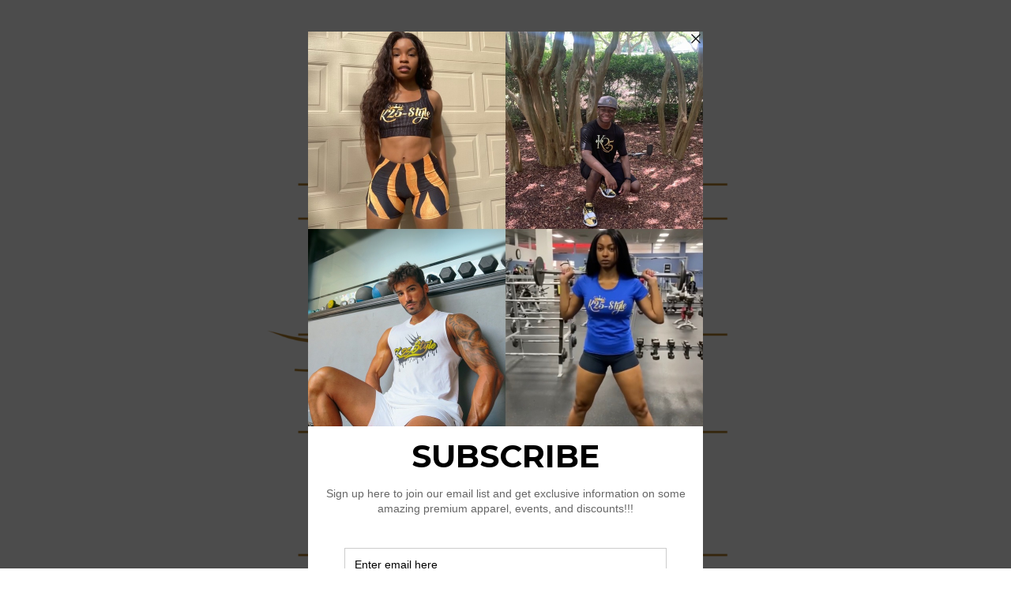

--- FILE ---
content_type: text/html; charset=UTF-8
request_url: https://k25-style.com/product/short-sleeve-t-shirt-3/
body_size: 24716
content:
<!doctype html>
<html lang="en-US">
<head>
	<meta charset="UTF-8">
	<meta name="viewport" content="width=device-width, initial-scale=1">
	<link rel="profile" href="https://gmpg.org/xfn/11">
	<title>Short Sleeve T-shirt &#8211; K25-style</title>
<meta name='robots' content='max-image-preview:large' />
<script>window._wca = window._wca || [];</script>
<link rel='dns-prefetch' href='//stats.wp.com' />
<link rel='dns-prefetch' href='//c0.wp.com' />
<link rel='dns-prefetch' href='//www.googletagmanager.com' />
<link rel='dns-prefetch' href='//pagead2.googlesyndication.com' />
<link rel="alternate" type="application/rss+xml" title="K25-style &raquo; Feed" href="https://k25-style.com/feed/" />
<link rel="alternate" type="application/rss+xml" title="K25-style &raquo; Comments Feed" href="https://k25-style.com/comments/feed/" />
<link rel="alternate" type="application/rss+xml" title="K25-style &raquo; Short Sleeve T-shirt Comments Feed" href="https://k25-style.com/product/short-sleeve-t-shirt-3/feed/" />
<link rel="alternate" title="oEmbed (JSON)" type="application/json+oembed" href="https://k25-style.com/wp-json/oembed/1.0/embed?url=https%3A%2F%2Fk25-style.com%2Fproduct%2Fshort-sleeve-t-shirt-3%2F" />
<link rel="alternate" title="oEmbed (XML)" type="text/xml+oembed" href="https://k25-style.com/wp-json/oembed/1.0/embed?url=https%3A%2F%2Fk25-style.com%2Fproduct%2Fshort-sleeve-t-shirt-3%2F&#038;format=xml" />
<style id='wp-img-auto-sizes-contain-inline-css'>
img:is([sizes=auto i],[sizes^="auto," i]){contain-intrinsic-size:3000px 1500px}
/*# sourceURL=wp-img-auto-sizes-contain-inline-css */
</style>

<link rel='stylesheet' id='sbi_styles-css' href='https://k25-style.com/wp-content/plugins/instagram-feed/css/sbi-styles.min.css?ver=6.6.1' media='all' />
<style id='wp-emoji-styles-inline-css'>

	img.wp-smiley, img.emoji {
		display: inline !important;
		border: none !important;
		box-shadow: none !important;
		height: 1em !important;
		width: 1em !important;
		margin: 0 0.07em !important;
		vertical-align: -0.1em !important;
		background: none !important;
		padding: 0 !important;
	}
/*# sourceURL=wp-emoji-styles-inline-css */
</style>
<link rel='stylesheet' id='wp-block-library-css' href='https://c0.wp.com/c/6.9/wp-includes/css/dist/block-library/style.min.css' media='all' />
<style id='wp-block-library-inline-css'>
.has-text-align-justify{text-align:justify;}

/*# sourceURL=wp-block-library-inline-css */
</style><style id='global-styles-inline-css'>
:root{--wp--preset--aspect-ratio--square: 1;--wp--preset--aspect-ratio--4-3: 4/3;--wp--preset--aspect-ratio--3-4: 3/4;--wp--preset--aspect-ratio--3-2: 3/2;--wp--preset--aspect-ratio--2-3: 2/3;--wp--preset--aspect-ratio--16-9: 16/9;--wp--preset--aspect-ratio--9-16: 9/16;--wp--preset--color--black: #000000;--wp--preset--color--cyan-bluish-gray: #abb8c3;--wp--preset--color--white: #ffffff;--wp--preset--color--pale-pink: #f78da7;--wp--preset--color--vivid-red: #cf2e2e;--wp--preset--color--luminous-vivid-orange: #ff6900;--wp--preset--color--luminous-vivid-amber: #fcb900;--wp--preset--color--light-green-cyan: #7bdcb5;--wp--preset--color--vivid-green-cyan: #00d084;--wp--preset--color--pale-cyan-blue: #8ed1fc;--wp--preset--color--vivid-cyan-blue: #0693e3;--wp--preset--color--vivid-purple: #9b51e0;--wp--preset--gradient--vivid-cyan-blue-to-vivid-purple: linear-gradient(135deg,rgb(6,147,227) 0%,rgb(155,81,224) 100%);--wp--preset--gradient--light-green-cyan-to-vivid-green-cyan: linear-gradient(135deg,rgb(122,220,180) 0%,rgb(0,208,130) 100%);--wp--preset--gradient--luminous-vivid-amber-to-luminous-vivid-orange: linear-gradient(135deg,rgb(252,185,0) 0%,rgb(255,105,0) 100%);--wp--preset--gradient--luminous-vivid-orange-to-vivid-red: linear-gradient(135deg,rgb(255,105,0) 0%,rgb(207,46,46) 100%);--wp--preset--gradient--very-light-gray-to-cyan-bluish-gray: linear-gradient(135deg,rgb(238,238,238) 0%,rgb(169,184,195) 100%);--wp--preset--gradient--cool-to-warm-spectrum: linear-gradient(135deg,rgb(74,234,220) 0%,rgb(151,120,209) 20%,rgb(207,42,186) 40%,rgb(238,44,130) 60%,rgb(251,105,98) 80%,rgb(254,248,76) 100%);--wp--preset--gradient--blush-light-purple: linear-gradient(135deg,rgb(255,206,236) 0%,rgb(152,150,240) 100%);--wp--preset--gradient--blush-bordeaux: linear-gradient(135deg,rgb(254,205,165) 0%,rgb(254,45,45) 50%,rgb(107,0,62) 100%);--wp--preset--gradient--luminous-dusk: linear-gradient(135deg,rgb(255,203,112) 0%,rgb(199,81,192) 50%,rgb(65,88,208) 100%);--wp--preset--gradient--pale-ocean: linear-gradient(135deg,rgb(255,245,203) 0%,rgb(182,227,212) 50%,rgb(51,167,181) 100%);--wp--preset--gradient--electric-grass: linear-gradient(135deg,rgb(202,248,128) 0%,rgb(113,206,126) 100%);--wp--preset--gradient--midnight: linear-gradient(135deg,rgb(2,3,129) 0%,rgb(40,116,252) 100%);--wp--preset--font-size--small: 13px;--wp--preset--font-size--medium: 20px;--wp--preset--font-size--large: 36px;--wp--preset--font-size--x-large: 42px;--wp--preset--spacing--20: 0.44rem;--wp--preset--spacing--30: 0.67rem;--wp--preset--spacing--40: 1rem;--wp--preset--spacing--50: 1.5rem;--wp--preset--spacing--60: 2.25rem;--wp--preset--spacing--70: 3.38rem;--wp--preset--spacing--80: 5.06rem;--wp--preset--shadow--natural: 6px 6px 9px rgba(0, 0, 0, 0.2);--wp--preset--shadow--deep: 12px 12px 50px rgba(0, 0, 0, 0.4);--wp--preset--shadow--sharp: 6px 6px 0px rgba(0, 0, 0, 0.2);--wp--preset--shadow--outlined: 6px 6px 0px -3px rgb(255, 255, 255), 6px 6px rgb(0, 0, 0);--wp--preset--shadow--crisp: 6px 6px 0px rgb(0, 0, 0);}:where(.is-layout-flex){gap: 0.5em;}:where(.is-layout-grid){gap: 0.5em;}body .is-layout-flex{display: flex;}.is-layout-flex{flex-wrap: wrap;align-items: center;}.is-layout-flex > :is(*, div){margin: 0;}body .is-layout-grid{display: grid;}.is-layout-grid > :is(*, div){margin: 0;}:where(.wp-block-columns.is-layout-flex){gap: 2em;}:where(.wp-block-columns.is-layout-grid){gap: 2em;}:where(.wp-block-post-template.is-layout-flex){gap: 1.25em;}:where(.wp-block-post-template.is-layout-grid){gap: 1.25em;}.has-black-color{color: var(--wp--preset--color--black) !important;}.has-cyan-bluish-gray-color{color: var(--wp--preset--color--cyan-bluish-gray) !important;}.has-white-color{color: var(--wp--preset--color--white) !important;}.has-pale-pink-color{color: var(--wp--preset--color--pale-pink) !important;}.has-vivid-red-color{color: var(--wp--preset--color--vivid-red) !important;}.has-luminous-vivid-orange-color{color: var(--wp--preset--color--luminous-vivid-orange) !important;}.has-luminous-vivid-amber-color{color: var(--wp--preset--color--luminous-vivid-amber) !important;}.has-light-green-cyan-color{color: var(--wp--preset--color--light-green-cyan) !important;}.has-vivid-green-cyan-color{color: var(--wp--preset--color--vivid-green-cyan) !important;}.has-pale-cyan-blue-color{color: var(--wp--preset--color--pale-cyan-blue) !important;}.has-vivid-cyan-blue-color{color: var(--wp--preset--color--vivid-cyan-blue) !important;}.has-vivid-purple-color{color: var(--wp--preset--color--vivid-purple) !important;}.has-black-background-color{background-color: var(--wp--preset--color--black) !important;}.has-cyan-bluish-gray-background-color{background-color: var(--wp--preset--color--cyan-bluish-gray) !important;}.has-white-background-color{background-color: var(--wp--preset--color--white) !important;}.has-pale-pink-background-color{background-color: var(--wp--preset--color--pale-pink) !important;}.has-vivid-red-background-color{background-color: var(--wp--preset--color--vivid-red) !important;}.has-luminous-vivid-orange-background-color{background-color: var(--wp--preset--color--luminous-vivid-orange) !important;}.has-luminous-vivid-amber-background-color{background-color: var(--wp--preset--color--luminous-vivid-amber) !important;}.has-light-green-cyan-background-color{background-color: var(--wp--preset--color--light-green-cyan) !important;}.has-vivid-green-cyan-background-color{background-color: var(--wp--preset--color--vivid-green-cyan) !important;}.has-pale-cyan-blue-background-color{background-color: var(--wp--preset--color--pale-cyan-blue) !important;}.has-vivid-cyan-blue-background-color{background-color: var(--wp--preset--color--vivid-cyan-blue) !important;}.has-vivid-purple-background-color{background-color: var(--wp--preset--color--vivid-purple) !important;}.has-black-border-color{border-color: var(--wp--preset--color--black) !important;}.has-cyan-bluish-gray-border-color{border-color: var(--wp--preset--color--cyan-bluish-gray) !important;}.has-white-border-color{border-color: var(--wp--preset--color--white) !important;}.has-pale-pink-border-color{border-color: var(--wp--preset--color--pale-pink) !important;}.has-vivid-red-border-color{border-color: var(--wp--preset--color--vivid-red) !important;}.has-luminous-vivid-orange-border-color{border-color: var(--wp--preset--color--luminous-vivid-orange) !important;}.has-luminous-vivid-amber-border-color{border-color: var(--wp--preset--color--luminous-vivid-amber) !important;}.has-light-green-cyan-border-color{border-color: var(--wp--preset--color--light-green-cyan) !important;}.has-vivid-green-cyan-border-color{border-color: var(--wp--preset--color--vivid-green-cyan) !important;}.has-pale-cyan-blue-border-color{border-color: var(--wp--preset--color--pale-cyan-blue) !important;}.has-vivid-cyan-blue-border-color{border-color: var(--wp--preset--color--vivid-cyan-blue) !important;}.has-vivid-purple-border-color{border-color: var(--wp--preset--color--vivid-purple) !important;}.has-vivid-cyan-blue-to-vivid-purple-gradient-background{background: var(--wp--preset--gradient--vivid-cyan-blue-to-vivid-purple) !important;}.has-light-green-cyan-to-vivid-green-cyan-gradient-background{background: var(--wp--preset--gradient--light-green-cyan-to-vivid-green-cyan) !important;}.has-luminous-vivid-amber-to-luminous-vivid-orange-gradient-background{background: var(--wp--preset--gradient--luminous-vivid-amber-to-luminous-vivid-orange) !important;}.has-luminous-vivid-orange-to-vivid-red-gradient-background{background: var(--wp--preset--gradient--luminous-vivid-orange-to-vivid-red) !important;}.has-very-light-gray-to-cyan-bluish-gray-gradient-background{background: var(--wp--preset--gradient--very-light-gray-to-cyan-bluish-gray) !important;}.has-cool-to-warm-spectrum-gradient-background{background: var(--wp--preset--gradient--cool-to-warm-spectrum) !important;}.has-blush-light-purple-gradient-background{background: var(--wp--preset--gradient--blush-light-purple) !important;}.has-blush-bordeaux-gradient-background{background: var(--wp--preset--gradient--blush-bordeaux) !important;}.has-luminous-dusk-gradient-background{background: var(--wp--preset--gradient--luminous-dusk) !important;}.has-pale-ocean-gradient-background{background: var(--wp--preset--gradient--pale-ocean) !important;}.has-electric-grass-gradient-background{background: var(--wp--preset--gradient--electric-grass) !important;}.has-midnight-gradient-background{background: var(--wp--preset--gradient--midnight) !important;}.has-small-font-size{font-size: var(--wp--preset--font-size--small) !important;}.has-medium-font-size{font-size: var(--wp--preset--font-size--medium) !important;}.has-large-font-size{font-size: var(--wp--preset--font-size--large) !important;}.has-x-large-font-size{font-size: var(--wp--preset--font-size--x-large) !important;}
/*# sourceURL=global-styles-inline-css */
</style>

<style id='classic-theme-styles-inline-css'>
/*! This file is auto-generated */
.wp-block-button__link{color:#fff;background-color:#32373c;border-radius:9999px;box-shadow:none;text-decoration:none;padding:calc(.667em + 2px) calc(1.333em + 2px);font-size:1.125em}.wp-block-file__button{background:#32373c;color:#fff;text-decoration:none}
/*# sourceURL=/wp-includes/css/classic-themes.min.css */
</style>
<link rel='stylesheet' id='lumise-style-css' href='https://k25-style.com/wp-content/plugins/lumise/assets/css/frontend.css?ver=2.0.4' media='all' />
<link rel='stylesheet' id='pmpro_frontend_base-css' href='https://k25-style.com/wp-content/plugins/paid-memberships-pro/css/frontend/base.css?ver=3.3.2' media='all' />
<link rel='stylesheet' id='pmpro_frontend_variation_1-css' href='https://k25-style.com/wp-content/plugins/paid-memberships-pro/css/frontend/variation_1.css?ver=3.3.2' media='all' />
<link rel='stylesheet' id='photoswipe-css' href='https://c0.wp.com/p/woocommerce/8.7.2/assets/css/photoswipe/photoswipe.min.css' media='all' />
<link rel='stylesheet' id='photoswipe-default-skin-css' href='https://c0.wp.com/p/woocommerce/8.7.2/assets/css/photoswipe/default-skin/default-skin.min.css' media='all' />
<link rel='stylesheet' id='woocommerce-layout-css' href='https://c0.wp.com/p/woocommerce/8.7.2/assets/css/woocommerce-layout.css' media='all' />
<style id='woocommerce-layout-inline-css'>

	.infinite-scroll .woocommerce-pagination {
		display: none;
	}
/*# sourceURL=woocommerce-layout-inline-css */
</style>
<link rel='stylesheet' id='woocommerce-smallscreen-css' href='https://c0.wp.com/p/woocommerce/8.7.2/assets/css/woocommerce-smallscreen.css' media='only screen and (max-width: 768px)' />
<link rel='stylesheet' id='woocommerce-general-css' href='https://c0.wp.com/p/woocommerce/8.7.2/assets/css/woocommerce.css' media='all' />
<style id='woocommerce-inline-inline-css'>
.woocommerce form .form-row .required { visibility: visible; }
/*# sourceURL=woocommerce-inline-inline-css */
</style>
<link rel='stylesheet' id='printful-product-size-guide-css' href='https://k25-style.com/wp-content/plugins/printful-shipping-for-woocommerce/includes/../assets/css/size-guide.css?ver=1' media='all' />
<link rel='stylesheet' id='woo-notification-icons-close-css' href='https://k25-style.com/wp-content/plugins/woo-notification/css/icons-close.css?ver=1.3.0' media='all' />
<link rel='stylesheet' id='woo-notification-css' href='https://k25-style.com/wp-content/plugins/woo-notification/css/woo-notification.min.css?ver=1.3.0' media='all' />
<style id='woo-notification-inline-css'>
#message-purchased #notify-close:before{color:#000000;}#message-purchased .message-purchase-main{overflow:hidden}#message-purchased .wn-notification-image-wrapper{padding:0;}#message-purchased .wn-notification-message-container{padding-left:15px;}#message-purchased .wn-notification-image{border-radius:0px;}
                #message-purchased .message-purchase-main{
                        background-color: #ffffff;                       
                        color:#000000 !important;
                        border-radius:3px ;
                }
                 #message-purchased a, #message-purchased p span{
                        color:#000000 !important;
                }
/*# sourceURL=woo-notification-inline-css */
</style>
<link rel='stylesheet' id='dgwt-wcas-style-css' href='https://k25-style.com/wp-content/plugins/ajax-search-for-woocommerce/assets/css/style.min.css?ver=1.29.0' media='all' />
<link rel='stylesheet' id='hello-elementor-css' href='https://k25-style.com/wp-content/themes/hello-elementor/style.min.css?ver=3.0.1' media='all' />
<link rel='stylesheet' id='hello-elementor-theme-style-css' href='https://k25-style.com/wp-content/themes/hello-elementor/theme.min.css?ver=3.0.1' media='all' />
<link rel='stylesheet' id='hello-elementor-header-footer-css' href='https://k25-style.com/wp-content/themes/hello-elementor/header-footer.min.css?ver=3.0.1' media='all' />
<link rel='stylesheet' id='stripe_styles-css' href='https://k25-style.com/wp-content/plugins/woocommerce-gateway-stripe/assets/css/stripe-styles.css?ver=8.0.1' media='all' />
<link rel='stylesheet' id='zakeke-glide-css' href='https://k25-style.com/wp-content/plugins/zakeke-interactive-product-designer/assets/css/frontend/libs/glide.core.css?ver=3.8.14' media='all' />
<link rel='stylesheet' id='zakeke-glide-theme-css' href='https://k25-style.com/wp-content/plugins/zakeke-interactive-product-designer/assets/css/frontend/libs/glide.theme.css?ver=3.8.14' media='all' />
<link rel='stylesheet' id='zakeke-shop-css' href='https://k25-style.com/wp-content/plugins/zakeke-interactive-product-designer/assets/css/frontend/shop.css?ver=3.8.14' media='all' />
<script src="https://c0.wp.com/c/6.9/wp-includes/js/jquery/jquery.min.js" id="jquery-core-js"></script>
<script src="https://c0.wp.com/c/6.9/wp-includes/js/jquery/jquery-migrate.min.js" id="jquery-migrate-js"></script>
<script src="https://c0.wp.com/p/woocommerce/8.7.2/assets/js/jquery-blockui/jquery.blockUI.min.js" id="jquery-blockui-js" defer data-wp-strategy="defer"></script>
<script id="wc-add-to-cart-js-extra">
var wc_add_to_cart_params = {"ajax_url":"/wp-admin/admin-ajax.php","wc_ajax_url":"/?wc-ajax=%%endpoint%%","i18n_view_cart":"View cart","cart_url":"https://k25-style.com/cart/","is_cart":"","cart_redirect_after_add":"no"};
//# sourceURL=wc-add-to-cart-js-extra
</script>
<script src="https://c0.wp.com/p/woocommerce/8.7.2/assets/js/frontend/add-to-cart.min.js" id="wc-add-to-cart-js" defer data-wp-strategy="defer"></script>
<script src="https://c0.wp.com/p/woocommerce/8.7.2/assets/js/zoom/jquery.zoom.min.js" id="zoom-js" defer data-wp-strategy="defer"></script>
<script src="https://c0.wp.com/p/woocommerce/8.7.2/assets/js/flexslider/jquery.flexslider.min.js" id="flexslider-js" defer data-wp-strategy="defer"></script>
<script src="https://c0.wp.com/p/woocommerce/8.7.2/assets/js/photoswipe/photoswipe.min.js" id="photoswipe-js" defer data-wp-strategy="defer"></script>
<script src="https://c0.wp.com/p/woocommerce/8.7.2/assets/js/photoswipe/photoswipe-ui-default.min.js" id="photoswipe-ui-default-js" defer data-wp-strategy="defer"></script>
<script id="wc-single-product-js-extra">
var wc_single_product_params = {"i18n_required_rating_text":"Please select a rating","review_rating_required":"yes","flexslider":{"rtl":false,"animation":"slide","smoothHeight":true,"directionNav":false,"controlNav":"thumbnails","slideshow":false,"animationSpeed":500,"animationLoop":false,"allowOneSlide":false},"zoom_enabled":"1","zoom_options":[],"photoswipe_enabled":"1","photoswipe_options":{"shareEl":false,"closeOnScroll":false,"history":false,"hideAnimationDuration":0,"showAnimationDuration":0},"flexslider_enabled":"1"};
//# sourceURL=wc-single-product-js-extra
</script>
<script src="https://c0.wp.com/p/woocommerce/8.7.2/assets/js/frontend/single-product.min.js" id="wc-single-product-js" defer data-wp-strategy="defer"></script>
<script src="https://c0.wp.com/p/woocommerce/8.7.2/assets/js/js-cookie/js.cookie.min.js" id="js-cookie-js" defer data-wp-strategy="defer"></script>
<script id="woocommerce-js-extra">
var woocommerce_params = {"ajax_url":"/wp-admin/admin-ajax.php","wc_ajax_url":"/?wc-ajax=%%endpoint%%"};
//# sourceURL=woocommerce-js-extra
</script>
<script src="https://c0.wp.com/p/woocommerce/8.7.2/assets/js/frontend/woocommerce.min.js" id="woocommerce-js" defer data-wp-strategy="defer"></script>
<script src="https://k25-style.com/wp-content/plugins/zakeke-interactive-product-designer/assets/js/frontend/product-page.js?ver=3.8.14" id="zakeke-product-page-js"></script>
<script id="printful-product-size-guide-js-extra">
var pfGlobal = {"sg_modal_title":"","sg_modal_text_color":"","sg_modal_background_color":"","sg_tab_background_color":"","sg_active_tab_background_color":"","sg_primary_unit":"","sg_data_raw":"{\"locale\":\"en_US\",\"availableSizes\":[\"XS\",\"S\",\"M\",\"L\",\"XL\",\"2XL\",\"3XL\"],\"modelMeasurements\":{\"description\":\"\u003Cp\u003EMeasurements are provided by suppliers.\u003C\\/p\u003E\\n\u003Cp\u003EProduct measurements may vary by up to 2\\\" (5 cm).\u003C\\/p\u003E\",\"imageDescription\":\"\u003Cp\u003E\u003Cstrong\u003E\u003Cstrong\u003EA Length\u003C\\/strong\u003E\u003C\\/strong\u003E\u003C\\/p\u003E\\n\u003Cp dir=\\\"ltr\\\"\u003EPlace the end of the tape beside the collar at the top of the tee (Highest Point Shoulder). Pull the tape measure to the bottom of the shirt.\u003C\\/p\u003E\\n\u003Cp\u003E\u003Cstrong\u003EB Chest\u003C\\/strong\u003E\u003C\\/p\u003E\\n\u003Cp dir=\\\"ltr\\\"\u003EMeasure yourself around the fullest part of your chest. Keep the tape measure horizontal.\u003C\\/p\u003E\",\"modelDescription\":\"\",\"sizeTableDescription\":\"Product measurements may vary by up to 2\\\" (5 cm).\",\"sizeTableRows\":[{\"unit\":\"inch\",\"unitName\":\"Inches\",\"title\":\"Length\",\"sizes\":{\"XS\":[27],\"S\":[28],\"M\":[29],\"L\":[30],\"XL\":[31],\"2XL\":[32],\"3XL\":[33]}},{\"unit\":\"centimeter\",\"unitName\":\"Centimeters\",\"title\":\"Length\",\"sizes\":{\"XS\":[68.58],\"S\":[71.12],\"M\":[73.66],\"L\":[76.2],\"XL\":[78.74],\"2XL\":[81.28],\"3XL\":[83.82]}},{\"unit\":\"inch\",\"unitName\":\"Inches\",\"title\":\"Chest\",\"sizes\":{\"XS\":[31,34],\"S\":[36,39],\"M\":[39,42],\"L\":[42,45],\"XL\":[46,49],\"2XL\":[50,53],\"3XL\":[54,57]}},{\"unit\":\"centimeter\",\"unitName\":\"Centimeters\",\"title\":\"Chest\",\"sizes\":{\"XS\":[78.74,86.36],\"S\":[91.44,99.06],\"M\":[99.06,106.68],\"L\":[106.68,114.3],\"XL\":[116.84,124.46],\"2XL\":[127,134.62],\"3XL\":[137.16,144.78]}}],\"imageId\":1540,\"imageUrl\":\"https:\\/\\/k25-style.com\\/wp-content\\/uploads\\/2021\\/03\\/1539_model_size_guide.png\"},\"productMeasurements\":{\"description\":\"\u003Cp dir=\\\"ltr\\\"\u003EMeasurements are provided by our suppliers. Product measurements may vary by up to 2\\\" (5 cm).\u003C\\/p\u003E\\n\u003Cp dir=\\\"ltr\\\"\u003EPro tip! Measure one of your products at home and compare with the measurements you see in this guide.\u003C\\/p\u003E\",\"imageDescription\":\"A Length\\n\u003Cp dir=\\\"ltr\\\"\u003EPlace the end of the tape beside the collar at the top of the tee (Highest Point Shoulder). Pull the tape measure to the bottom of the shirt.\u003C\\/p\u003E\\nB Width\\n\u003Cp dir=\\\"ltr\\\"\u003EPlace the end of the tape at the seam under the sleeve and pull the tape measure across the shirt to the seam under the opposite sleeve.\u003C\\/p\u003E\",\"sizeTableDescription\":\"Product measurements may vary by up to 2\\\" (5 cm).\",\"internationalSizeTableDescription\":\"\",\"sizeTableRows\":[{\"unit\":\"inch\",\"unitName\":\"Inches\",\"title\":\"Length\",\"sizes\":{\"XS\":[27],\"S\":[28],\"M\":[29],\"L\":[30],\"XL\":[31],\"2XL\":[32],\"3XL\":[33]}},{\"unit\":\"centimeter\",\"unitName\":\"Centimeters\",\"title\":\"Length\",\"sizes\":{\"XS\":[68.58],\"S\":[71.12],\"M\":[73.66],\"L\":[76.2],\"XL\":[78.74],\"2XL\":[81.28],\"3XL\":[83.82]}},{\"unit\":\"inch\",\"unitName\":\"Inches\",\"title\":\"Width\",\"sizes\":{\"XS\":[17.5],\"S\":[19],\"M\":[20.5],\"L\":[22],\"XL\":[24],\"2XL\":[26],\"3XL\":[28]}},{\"unit\":\"centimeter\",\"unitName\":\"Centimeters\",\"title\":\"Width\",\"sizes\":{\"XS\":[44.45],\"S\":[48.26],\"M\":[52.07],\"L\":[55.88],\"XL\":[60.96],\"2XL\":[66.04],\"3XL\":[71.12]}}],\"internationalSizeTableRows\":[],\"imageId\":1541,\"imageUrl\":\"https:\\/\\/k25-style.com\\/wp-content\\/uploads\\/2021\\/03\\/1539_product_size_guide.png\"}}","sg_tab_title_person":"Measure yourself","sg_tab_title_product":"Product measurements","sg_table_header_size":"Size","sg_unit_translations":"{\"inch\":\"Inches\",\"centimeter\":\"Centimeters\"}"};
//# sourceURL=printful-product-size-guide-js-extra
</script>
<script src="https://k25-style.com/wp-content/plugins/printful-shipping-for-woocommerce/includes/../assets/js/product-size-guide.js?ver=6.9" id="printful-product-size-guide-js"></script>
<script src="https://stats.wp.com/s-202552.js" id="woocommerce-analytics-js" defer data-wp-strategy="defer"></script>
<script id="woocommerce-tokenization-form-js-extra">
var wc_tokenization_form_params = {"is_registration_required":"","is_logged_in":""};
//# sourceURL=woocommerce-tokenization-form-js-extra
</script>
<script src="https://c0.wp.com/p/woocommerce/8.7.2/assets/js/frontend/tokenization-form.min.js" id="woocommerce-tokenization-form-js"></script>
<script src="https://k25-style.com/wp-content/plugins/zakeke-interactive-product-designer/assets/js/frontend/libs/glide.js?ver=3.8.14" id="zakeke-glide-js"></script>
<script src="https://k25-style.com/wp-content/plugins/zakeke-interactive-product-designer/assets/js/frontend/shop.js?ver=3.8.14" id="zakeke-shop-js"></script>
<link rel="https://api.w.org/" href="https://k25-style.com/wp-json/" /><link rel="alternate" title="JSON" type="application/json" href="https://k25-style.com/wp-json/wp/v2/product/1539" /><link rel="EditURI" type="application/rsd+xml" title="RSD" href="https://k25-style.com/xmlrpc.php?rsd" />
<meta name="generator" content="WordPress 6.9" />
<meta name="generator" content="WooCommerce 8.7.2" />
<link rel="canonical" href="https://k25-style.com/product/short-sleeve-t-shirt-3/" />
<link rel='shortlink' href='https://k25-style.com/?p=1539' />

<!-- Affiliates Manager plugin v2.9.40 - https://wpaffiliatemanager.com/ -->
<meta name="generator" content="Site Kit by Google 1.140.0" /><!-- HFCM by 99 Robots - Snippet # 1: Domain Verification -->
<meta name="facebook-domain-verification" content="wcseqmakwftuee2c0d1iw98o0k1s4e" />
<!-- /end HFCM by 99 Robots -->
<script type='text/javascript' data-cfasync='false'>var _mmunch = {'front': false, 'page': false, 'post': false, 'category': false, 'author': false, 'search': false, 'attachment': false, 'tag': false};_mmunch['post'] = true; _mmunch['postData'] = {"ID":1539,"post_name":"short-sleeve-t-shirt-3","post_title":"Short Sleeve T-shirt","post_type":"product","post_author":"1","post_status":"publish"}; _mmunch['postCategories'] = []; _mmunch['postTags'] = false; _mmunch['postAuthor'] = {"name":"","ID":""};</script><script data-cfasync="false" src="//a.mailmunch.co/app/v1/site.js" id="mailmunch-script" data-plugin="mc_mm" data-mailmunch-site-id="942760" async></script><style id="pmpro_colors">:root {
	--pmpro--color--base: #ffffff;
	--pmpro--color--contrast: #222222;
	--pmpro--color--accent: #0c3d54;
	--pmpro--color--accent--variation: hsl( 199,75%,28.5% );
	--pmpro--color--border--variation: hsl( 0,0%,91% );
}</style>	<style>img#wpstats{display:none}</style>
				<style>
			.dgwt-wcas-ico-magnifier,.dgwt-wcas-ico-magnifier-handler{max-width:20px}.dgwt-wcas-search-wrapp{max-width:600px}		</style>
			<noscript><style>.woocommerce-product-gallery{ opacity: 1 !important; }</style></noscript>
	
<!-- Google AdSense meta tags added by Site Kit -->
<meta name="google-adsense-platform-account" content="ca-host-pub-2644536267352236">
<meta name="google-adsense-platform-domain" content="sitekit.withgoogle.com">
<!-- End Google AdSense meta tags added by Site Kit -->
<meta name="generator" content="Elementor 3.25.10; features: additional_custom_breakpoints, e_optimized_control_loading; settings: css_print_method-external, google_font-enabled, font_display-auto">
			<style>
				.e-con.e-parent:nth-of-type(n+4):not(.e-lazyloaded):not(.e-no-lazyload),
				.e-con.e-parent:nth-of-type(n+4):not(.e-lazyloaded):not(.e-no-lazyload) * {
					background-image: none !important;
				}
				@media screen and (max-height: 1024px) {
					.e-con.e-parent:nth-of-type(n+3):not(.e-lazyloaded):not(.e-no-lazyload),
					.e-con.e-parent:nth-of-type(n+3):not(.e-lazyloaded):not(.e-no-lazyload) * {
						background-image: none !important;
					}
				}
				@media screen and (max-height: 640px) {
					.e-con.e-parent:nth-of-type(n+2):not(.e-lazyloaded):not(.e-no-lazyload),
					.e-con.e-parent:nth-of-type(n+2):not(.e-lazyloaded):not(.e-no-lazyload) * {
						background-image: none !important;
					}
				}
			</style>
			
<!-- Google AdSense snippet added by Site Kit -->
<script async src="https://pagead2.googlesyndication.com/pagead/js/adsbygoogle.js?client=ca-pub-5495892025197513&amp;host=ca-host-pub-2644536267352236" crossorigin="anonymous"></script>

<!-- End Google AdSense snippet added by Site Kit -->
		<style id="wp-custom-css">
			ul#menu-menu-1 a {
    color: #000;
}
h2.woocommerce-loop-product__title {
    color: #000;
}
.woocommerce ul.products li.product .price {
    color: #000;
}
li.menu-item.menu-item-type-custom.menu-item-object-custom.menu-item-7812 {
    display: none !important;
}
span.posted_in a {
    color: #000;
    text-transform: capitalize;
}
.woocommerce #respond input#submit.alt, .woocommerce a.button.alt, .woocommerce button.button.alt, .woocommerce input.button.alt{
	background-color: #000;
	color: #fff;
}
.woocommerce div.product p.price, .woocommerce div.product span.price{
	color: #000;
}
.woocommerce #respond input#submit.alt.disabled, .woocommerce #respond input#submit.alt.disabled:hover, .woocommerce #respond input#submit.alt:disabled, .woocommerce #respond input#submit.alt:disabled:hover, .woocommerce #respond input#submit.alt:disabled[disabled], .woocommerce #respond input#submit.alt:disabled[disabled]:hover, .woocommerce a.button.alt.disabled, .woocommerce a.button.alt.disabled:hover, .woocommerce a.button.alt:disabled, .woocommerce a.button.alt:disabled:hover, .woocommerce a.button.alt:disabled[disabled], .woocommerce a.button.alt:disabled[disabled]:hover, .woocommerce button.button.alt.disabled, .woocommerce button.button.alt.disabled:hover, .woocommerce button.button.alt:disabled, .woocommerce button.button.alt:disabled:hover, .woocommerce button.button.alt:disabled[disabled], .woocommerce button.button.alt:disabled[disabled]:hover, .woocommerce input.button.alt.disabled, .woocommerce input.button.alt.disabled:hover, .woocommerce input.button.alt:disabled, .woocommerce input.button.alt:disabled:hover, .woocommerce input.button.alt:disabled[disabled], .woocommerce input.button.alt:disabled[disabled]:hover{
	background-color: #111;
	color: #fff;
}
body:not(.rtl) .elementor-19 .elementor-element.elementor-element-334acdca {
    left: 46% !important;
}		</style>
		</head>
<body class="pmpro-variation_1 wp-singular product-template-default single single-product postid-1539 wp-custom-logo wp-theme-hello-elementor theme-hello-elementor pmpro-body-has-access woocommerce woocommerce-page woocommerce-no-js elementor-default elementor-kit-13 lumise-theme-hello-elementor">


<a class="skip-link screen-reader-text" href="#content">Skip to content</a>


<header id="site-header" class="site-header">

	<div class="site-branding">
		<a href="https://k25-style.com/" class="custom-logo-link" rel="home"><img fetchpriority="high" width="3509" height="2481" src="https://k25-style.com/wp-content/uploads/2021/03/5385B55C-E70B-4894-86A4-6CB662ED9AAC.png" class="custom-logo" alt="K25-style" decoding="async" srcset="https://k25-style.com/wp-content/uploads/2021/03/5385B55C-E70B-4894-86A4-6CB662ED9AAC.png 3509w, https://k25-style.com/wp-content/uploads/2021/03/5385B55C-E70B-4894-86A4-6CB662ED9AAC-300x212.png 300w, https://k25-style.com/wp-content/uploads/2021/03/5385B55C-E70B-4894-86A4-6CB662ED9AAC-1024x724.png 1024w, https://k25-style.com/wp-content/uploads/2021/03/5385B55C-E70B-4894-86A4-6CB662ED9AAC-768x543.png 768w, https://k25-style.com/wp-content/uploads/2021/03/5385B55C-E70B-4894-86A4-6CB662ED9AAC-1536x1086.png 1536w, https://k25-style.com/wp-content/uploads/2021/03/5385B55C-E70B-4894-86A4-6CB662ED9AAC-2048x1448.png 2048w, https://k25-style.com/wp-content/uploads/2021/03/5385B55C-E70B-4894-86A4-6CB662ED9AAC-600x424.png 600w, https://k25-style.com/wp-content/uploads/2021/03/5385B55C-E70B-4894-86A4-6CB662ED9AAC-64x45.png 64w" sizes="(max-width: 3509px) 100vw, 3509px" /></a>	</div>

			<nav class="site-navigation">
			<div class="menu-menu-1-container"><ul id="menu-menu-1" class="menu"><li id="menu-item-7812" class="menu-item menu-item-type-custom menu-item-object-custom menu-item-7812"><div  class="dgwt-wcas-search-wrapp dgwt-wcas-has-submit woocommerce dgwt-wcas-style-pirx js-dgwt-wcas-layout-classic dgwt-wcas-layout-classic js-dgwt-wcas-mobile-overlay-enabled">
		<form class="dgwt-wcas-search-form" role="search" action="https://k25-style.com/" method="get">
		<div class="dgwt-wcas-sf-wrapp">
						<label class="screen-reader-text"
				   for="dgwt-wcas-search-input-1">Products search</label>

			<input id="dgwt-wcas-search-input-1"
				   type="search"
				   class="dgwt-wcas-search-input"
				   name="s"
				   value=""
				   placeholder="Search for products..."
				   autocomplete="off"
							/>
			<div class="dgwt-wcas-preloader"></div>

			<div class="dgwt-wcas-voice-search"></div>

							<button type="submit"
						aria-label="Search"
						class="dgwt-wcas-search-submit">				<svg class="dgwt-wcas-ico-magnifier" xmlns="http://www.w3.org/2000/svg" width="18" height="18" viewBox="0 0 18 18">
					<path  d=" M 16.722523,17.901412 C 16.572585,17.825208 15.36088,16.670476 14.029846,15.33534 L 11.609782,12.907819 11.01926,13.29667 C 8.7613237,14.783493 5.6172703,14.768302 3.332423,13.259528 -0.07366363,11.010358 -1.0146502,6.5989684 1.1898146,3.2148776
						  1.5505179,2.6611594 2.4056498,1.7447266 2.9644271,1.3130497 3.4423015,0.94387379 4.3921825,0.48568469 5.1732652,0.2475835 5.886299,0.03022609 6.1341883,0 7.2037391,0 8.2732897,0 8.521179,0.03022609 9.234213,0.2475835 c 0.781083,0.23810119 1.730962,0.69629029 2.208837,1.0654662
						  0.532501,0.4113763 1.39922,1.3400096 1.760153,1.8858877 1.520655,2.2998531 1.599025,5.3023778 0.199549,7.6451086 -0.208076,0.348322 -0.393306,0.668209 -0.411622,0.710863 -0.01831,0.04265 1.065556,1.18264 2.408603,2.533307 1.343046,1.350666 2.486621,2.574792 2.541278,2.720279 0.282475,0.7519
						  -0.503089,1.456506 -1.218488,1.092917 z M 8.4027892,12.475062 C 9.434946,12.25579 10.131043,11.855461 10.99416,10.984753 11.554519,10.419467 11.842507,10.042366 12.062078,9.5863882 12.794223,8.0659672 12.793657,6.2652398 12.060578,4.756293 11.680383,3.9737304 10.453587,2.7178427
						  9.730569,2.3710306 8.6921295,1.8729196 8.3992147,1.807606 7.2037567,1.807606 6.0082984,1.807606 5.7153841,1.87292 4.6769446,2.3710306 3.9539263,2.7178427 2.7271301,3.9737304 2.3469352,4.756293 1.6138384,6.2652398 1.6132726,8.0659672 2.3454252,9.5863882 c 0.4167354,0.8654208 1.5978784,2.0575608
						  2.4443766,2.4671358 1.0971012,0.530827 2.3890403,0.681561 3.6130134,0.421538 z
					"/>
				</svg>
				</button>
			
			<input type="hidden" name="post_type" value="product"/>
			<input type="hidden" name="dgwt_wcas" value="1"/>

			
					</div>
	</form>
</div>
</li>
<li id="menu-item-124" class="menu-item menu-item-type-post_type menu-item-object-page menu-item-home menu-item-124"><a href="https://k25-style.com/">HOME</a></li>
<li id="menu-item-125" class="menu-item menu-item-type-post_type menu-item-object-page menu-item-has-children menu-item-125"><a href="https://k25-style.com/about/">ABOUT</a>
<ul class="sub-menu">
	<li id="menu-item-126" class="menu-item menu-item-type-post_type menu-item-object-page menu-item-126"><a href="https://k25-style.com/contact-us/">CONTACT US</a></li>
	<li id="menu-item-9974" class="menu-item menu-item-type-post_type menu-item-object-page menu-item-9974"><a href="https://k25-style.com/k25-style-content/">K25-style Content</a></li>
</ul>
</li>
<li id="menu-item-194" class="menu-item menu-item-type-post_type menu-item-object-page menu-item-has-children menu-item-194"><a href="https://k25-style.com/wp/">SHOP</a>
<ul class="sub-menu">
	<li id="menu-item-7282" class="menu-item menu-item-type-post_type menu-item-object-qsm_quiz menu-item-7282"><a href="https://k25-style.com/qsm_quiz/style-interest-questionnaire/">Style Interest questionnaire</a></li>
</ul>
</li>
<li id="menu-item-3340" class="menu-item menu-item-type-post_type menu-item-object-page menu-item-has-children menu-item-3340"><a href="https://k25-style.com/affiliate-home/">Brand Ambassador</a>
<ul class="sub-menu">
	<li id="menu-item-3342" class="menu-item menu-item-type-post_type menu-item-object-page menu-item-3342"><a href="https://k25-style.com/affiliate-home/affiliate-register/">Register</a></li>
	<li id="menu-item-3341" class="menu-item menu-item-type-post_type menu-item-object-page menu-item-3341"><a href="https://k25-style.com/affiliate-home/affiliate-login/">Brand Ambassador Login</a></li>
</ul>
</li>
<li id="menu-item-4601" class="menu-item menu-item-type-post_type menu-item-object-page menu-item-has-children menu-item-4601"><a href="https://k25-style.com/membership-account/membership-levels/">Membership Levels</a>
<ul class="sub-menu">
	<li id="menu-item-4599" class="menu-item menu-item-type-post_type menu-item-object-page menu-item-has-children menu-item-4599"><a href="https://k25-style.com/membership-account/">Membership Account</a>
	<ul class="sub-menu">
		<li id="menu-item-4600" class="menu-item menu-item-type-post_type menu-item-object-page menu-item-4600"><a href="https://k25-style.com/membership-account/your-profile/">Your Profile</a></li>
		<li id="menu-item-4602" class="menu-item menu-item-type-post_type menu-item-object-page menu-item-4602"><a href="https://k25-style.com/membership-account/membership-invoice/">Membership Invoice</a></li>
		<li id="menu-item-4603" class="menu-item menu-item-type-post_type menu-item-object-page menu-item-4603"><a href="https://k25-style.com/membership-account/membership-confirmation/">Membership Confirmation</a></li>
		<li id="menu-item-4604" class="menu-item menu-item-type-post_type menu-item-object-page menu-item-4604"><a href="https://k25-style.com/membership-account/membership-checkout/">Membership Checkout</a></li>
		<li id="menu-item-4605" class="menu-item menu-item-type-post_type menu-item-object-page menu-item-4605"><a href="https://k25-style.com/membership-account/membership-cancel/">Membership Cancel</a></li>
		<li id="menu-item-4606" class="menu-item menu-item-type-post_type menu-item-object-page menu-item-4606"><a href="https://k25-style.com/membership-account/membership-billing/">Membership Billing</a></li>
	</ul>
</li>
</ul>
</li>
</ul></div>		</nav>
	</header>

	<div id="primary" class="content-area"><main id="main" class="site-main" role="main"><nav class="woocommerce-breadcrumb" aria-label="Breadcrumb"><a href="https://k25-style.com">Home</a>&nbsp;&#47;&nbsp;<a href="https://k25-style.com/product-category/clothing/">clothing</a>&nbsp;&#47;&nbsp;Short Sleeve T-shirt</nav>
					
			<div class="woocommerce-notices-wrapper"></div><div id="product-1539" class="pmpro-has-access product type-product post-1539 status-publish first instock product_cat-clothing product_cat-k25-style product_cat-menswear product_cat-new-arrival has-post-thumbnail shipping-taxable purchasable product-type-variable">

	<div class="woocommerce-product-gallery woocommerce-product-gallery--with-images woocommerce-product-gallery--columns-4 images" data-columns="4" style="opacity: 0; transition: opacity .25s ease-in-out;">
	<div class="woocommerce-product-gallery__wrapper">
		<div data-thumb="https://k25-style.com/wp-content/uploads/2021/03/mens-fitted-t-shirt-black-front-60540ece31b44-100x100.jpg" data-thumb-alt="" class="woocommerce-product-gallery__image"><a href="https://k25-style.com/wp-content/uploads/2021/03/mens-fitted-t-shirt-black-front-60540ece31b44.jpg"><img width="600" height="600" src="https://k25-style.com/wp-content/uploads/2021/03/mens-fitted-t-shirt-black-front-60540ece31b44-600x600.jpg" class="wp-post-image" alt="" title="mens-fitted-t-shirt-black-front-60540ece31b44.jpg" data-caption="" data-src="https://k25-style.com/wp-content/uploads/2021/03/mens-fitted-t-shirt-black-front-60540ece31b44.jpg" data-large_image="https://k25-style.com/wp-content/uploads/2021/03/mens-fitted-t-shirt-black-front-60540ece31b44.jpg" data-large_image_width="1000" data-large_image_height="1000" decoding="async" srcset="https://k25-style.com/wp-content/uploads/2021/03/mens-fitted-t-shirt-black-front-60540ece31b44-600x600.jpg 600w, https://k25-style.com/wp-content/uploads/2021/03/mens-fitted-t-shirt-black-front-60540ece31b44-300x300.jpg 300w, https://k25-style.com/wp-content/uploads/2021/03/mens-fitted-t-shirt-black-front-60540ece31b44-150x150.jpg 150w, https://k25-style.com/wp-content/uploads/2021/03/mens-fitted-t-shirt-black-front-60540ece31b44-768x768.jpg 768w, https://k25-style.com/wp-content/uploads/2021/03/mens-fitted-t-shirt-black-front-60540ece31b44-100x100.jpg 100w, https://k25-style.com/wp-content/uploads/2021/03/mens-fitted-t-shirt-black-front-60540ece31b44.jpg 1000w" sizes="(max-width: 600px) 100vw, 600px" /></a></div><div data-thumb="https://k25-style.com/wp-content/uploads/2021/03/mens-fitted-t-shirt-midnight-navy-front-60540ece31c9f-100x100.jpg" data-thumb-alt="" class="woocommerce-product-gallery__image"><a href="https://k25-style.com/wp-content/uploads/2021/03/mens-fitted-t-shirt-midnight-navy-front-60540ece31c9f.jpg"><img width="600" height="600" src="https://k25-style.com/wp-content/uploads/2021/03/mens-fitted-t-shirt-midnight-navy-front-60540ece31c9f-600x600.jpg" class="" alt="" title="mens-fitted-t-shirt-midnight-navy-front-60540ece31c9f.jpg" data-caption="" data-src="https://k25-style.com/wp-content/uploads/2021/03/mens-fitted-t-shirt-midnight-navy-front-60540ece31c9f.jpg" data-large_image="https://k25-style.com/wp-content/uploads/2021/03/mens-fitted-t-shirt-midnight-navy-front-60540ece31c9f.jpg" data-large_image_width="1000" data-large_image_height="1000" decoding="async" srcset="https://k25-style.com/wp-content/uploads/2021/03/mens-fitted-t-shirt-midnight-navy-front-60540ece31c9f-600x600.jpg 600w, https://k25-style.com/wp-content/uploads/2021/03/mens-fitted-t-shirt-midnight-navy-front-60540ece31c9f-300x300.jpg 300w, https://k25-style.com/wp-content/uploads/2021/03/mens-fitted-t-shirt-midnight-navy-front-60540ece31c9f-150x150.jpg 150w, https://k25-style.com/wp-content/uploads/2021/03/mens-fitted-t-shirt-midnight-navy-front-60540ece31c9f-768x768.jpg 768w, https://k25-style.com/wp-content/uploads/2021/03/mens-fitted-t-shirt-midnight-navy-front-60540ece31c9f-100x100.jpg 100w, https://k25-style.com/wp-content/uploads/2021/03/mens-fitted-t-shirt-midnight-navy-front-60540ece31c9f.jpg 1000w" sizes="(max-width: 600px) 100vw, 600px" /></a></div><div data-thumb="https://k25-style.com/wp-content/uploads/2021/03/mens-fitted-t-shirt-red-front-60540ece31f4e-100x100.jpg" data-thumb-alt="" class="woocommerce-product-gallery__image"><a href="https://k25-style.com/wp-content/uploads/2021/03/mens-fitted-t-shirt-red-front-60540ece31f4e.jpg"><img loading="lazy" width="600" height="600" src="https://k25-style.com/wp-content/uploads/2021/03/mens-fitted-t-shirt-red-front-60540ece31f4e-600x600.jpg" class="" alt="" title="mens-fitted-t-shirt-red-front-60540ece31f4e.jpg" data-caption="" data-src="https://k25-style.com/wp-content/uploads/2021/03/mens-fitted-t-shirt-red-front-60540ece31f4e.jpg" data-large_image="https://k25-style.com/wp-content/uploads/2021/03/mens-fitted-t-shirt-red-front-60540ece31f4e.jpg" data-large_image_width="1000" data-large_image_height="1000" decoding="async" srcset="https://k25-style.com/wp-content/uploads/2021/03/mens-fitted-t-shirt-red-front-60540ece31f4e-600x600.jpg 600w, https://k25-style.com/wp-content/uploads/2021/03/mens-fitted-t-shirt-red-front-60540ece31f4e-300x300.jpg 300w, https://k25-style.com/wp-content/uploads/2021/03/mens-fitted-t-shirt-red-front-60540ece31f4e-150x150.jpg 150w, https://k25-style.com/wp-content/uploads/2021/03/mens-fitted-t-shirt-red-front-60540ece31f4e-768x768.jpg 768w, https://k25-style.com/wp-content/uploads/2021/03/mens-fitted-t-shirt-red-front-60540ece31f4e-100x100.jpg 100w, https://k25-style.com/wp-content/uploads/2021/03/mens-fitted-t-shirt-red-front-60540ece31f4e.jpg 1000w" sizes="(max-width: 600px) 100vw, 600px" /></a></div><div data-thumb="https://k25-style.com/wp-content/uploads/2021/03/mens-fitted-t-shirt-royal-blue-front-60540ece323fe-100x100.jpg" data-thumb-alt="" class="woocommerce-product-gallery__image"><a href="https://k25-style.com/wp-content/uploads/2021/03/mens-fitted-t-shirt-royal-blue-front-60540ece323fe.jpg"><img loading="lazy" width="600" height="600" src="https://k25-style.com/wp-content/uploads/2021/03/mens-fitted-t-shirt-royal-blue-front-60540ece323fe-600x600.jpg" class="" alt="" title="mens-fitted-t-shirt-royal-blue-front-60540ece323fe.jpg" data-caption="" data-src="https://k25-style.com/wp-content/uploads/2021/03/mens-fitted-t-shirt-royal-blue-front-60540ece323fe.jpg" data-large_image="https://k25-style.com/wp-content/uploads/2021/03/mens-fitted-t-shirt-royal-blue-front-60540ece323fe.jpg" data-large_image_width="1000" data-large_image_height="1000" decoding="async" srcset="https://k25-style.com/wp-content/uploads/2021/03/mens-fitted-t-shirt-royal-blue-front-60540ece323fe-600x600.jpg 600w, https://k25-style.com/wp-content/uploads/2021/03/mens-fitted-t-shirt-royal-blue-front-60540ece323fe-300x300.jpg 300w, https://k25-style.com/wp-content/uploads/2021/03/mens-fitted-t-shirt-royal-blue-front-60540ece323fe-150x150.jpg 150w, https://k25-style.com/wp-content/uploads/2021/03/mens-fitted-t-shirt-royal-blue-front-60540ece323fe-768x768.jpg 768w, https://k25-style.com/wp-content/uploads/2021/03/mens-fitted-t-shirt-royal-blue-front-60540ece323fe-100x100.jpg 100w, https://k25-style.com/wp-content/uploads/2021/03/mens-fitted-t-shirt-royal-blue-front-60540ece323fe.jpg 1000w" sizes="(max-width: 600px) 100vw, 600px" /></a></div>	</div>
</div>

	<div class="summary entry-summary">
		<h1 class="product_title entry-title">Short Sleeve T-shirt</h1><p class="price"><span class="woocommerce-Price-amount amount"><bdi><span class="woocommerce-Price-currencySymbol">&#36;</span>25.50</bdi></span> &ndash; <span class="woocommerce-Price-amount amount"><bdi><span class="woocommerce-Price-currencySymbol">&#36;</span>29.50</bdi></span></p>

<form class="variations_form cart" action="https://k25-style.com/product/short-sleeve-t-shirt-3/" method="post" enctype='multipart/form-data' data-product_id="1539" data-product_variations="[{&quot;attributes&quot;:{&quot;attribute_pa_color&quot;:&quot;black&quot;,&quot;attribute_pa_size&quot;:&quot;xs&quot;},&quot;availability_html&quot;:&quot;&quot;,&quot;backorders_allowed&quot;:false,&quot;dimensions&quot;:{&quot;length&quot;:&quot;&quot;,&quot;width&quot;:&quot;&quot;,&quot;height&quot;:&quot;&quot;},&quot;dimensions_html&quot;:&quot;N\/A&quot;,&quot;display_price&quot;:25.5,&quot;display_regular_price&quot;:25.5,&quot;image&quot;:{&quot;title&quot;:&quot;mens-fitted-t-shirt-black-front-60540ece31b44.jpg&quot;,&quot;caption&quot;:&quot;&quot;,&quot;url&quot;:&quot;https:\/\/k25-style.com\/wp-content\/uploads\/2021\/03\/mens-fitted-t-shirt-black-front-60540ece31b44.jpg&quot;,&quot;alt&quot;:&quot;mens-fitted-t-shirt-black-front-60540ece31b44.jpg&quot;,&quot;src&quot;:&quot;https:\/\/k25-style.com\/wp-content\/uploads\/2021\/03\/mens-fitted-t-shirt-black-front-60540ece31b44-600x600.jpg&quot;,&quot;srcset&quot;:&quot;https:\/\/k25-style.com\/wp-content\/uploads\/2021\/03\/mens-fitted-t-shirt-black-front-60540ece31b44-600x600.jpg 600w, https:\/\/k25-style.com\/wp-content\/uploads\/2021\/03\/mens-fitted-t-shirt-black-front-60540ece31b44-300x300.jpg 300w, https:\/\/k25-style.com\/wp-content\/uploads\/2021\/03\/mens-fitted-t-shirt-black-front-60540ece31b44-150x150.jpg 150w, https:\/\/k25-style.com\/wp-content\/uploads\/2021\/03\/mens-fitted-t-shirt-black-front-60540ece31b44-768x768.jpg 768w, https:\/\/k25-style.com\/wp-content\/uploads\/2021\/03\/mens-fitted-t-shirt-black-front-60540ece31b44-100x100.jpg 100w, https:\/\/k25-style.com\/wp-content\/uploads\/2021\/03\/mens-fitted-t-shirt-black-front-60540ece31b44.jpg 1000w&quot;,&quot;sizes&quot;:&quot;(max-width: 600px) 100vw, 600px&quot;,&quot;full_src&quot;:&quot;https:\/\/k25-style.com\/wp-content\/uploads\/2021\/03\/mens-fitted-t-shirt-black-front-60540ece31b44.jpg&quot;,&quot;full_src_w&quot;:1000,&quot;full_src_h&quot;:1000,&quot;gallery_thumbnail_src&quot;:&quot;https:\/\/k25-style.com\/wp-content\/uploads\/2021\/03\/mens-fitted-t-shirt-black-front-60540ece31b44-100x100.jpg&quot;,&quot;gallery_thumbnail_src_w&quot;:100,&quot;gallery_thumbnail_src_h&quot;:100,&quot;thumb_src&quot;:&quot;https:\/\/k25-style.com\/wp-content\/uploads\/2021\/03\/mens-fitted-t-shirt-black-front-60540ece31b44-300x300.jpg&quot;,&quot;thumb_src_w&quot;:300,&quot;thumb_src_h&quot;:300,&quot;src_w&quot;:600,&quot;src_h&quot;:600},&quot;image_id&quot;:1570,&quot;is_downloadable&quot;:false,&quot;is_in_stock&quot;:true,&quot;is_purchasable&quot;:true,&quot;is_sold_individually&quot;:&quot;no&quot;,&quot;is_virtual&quot;:false,&quot;max_qty&quot;:&quot;&quot;,&quot;min_qty&quot;:1,&quot;price_html&quot;:&quot;&lt;span class=\&quot;price\&quot;&gt;&lt;span class=\&quot;woocommerce-Price-amount amount\&quot;&gt;&lt;bdi&gt;&lt;span class=\&quot;woocommerce-Price-currencySymbol\&quot;&gt;&amp;#36;&lt;\/span&gt;25.50&lt;\/bdi&gt;&lt;\/span&gt;&lt;\/span&gt;&quot;,&quot;sku&quot;:&quot;60540ED122DBA_Black-XS&quot;,&quot;variation_description&quot;:&quot;&quot;,&quot;variation_id&quot;:1542,&quot;variation_is_active&quot;:true,&quot;variation_is_visible&quot;:true,&quot;weight&quot;:&quot;0.13&quot;,&quot;weight_html&quot;:&quot;0.13 kg&quot;,&quot;lumise&quot;:0},{&quot;attributes&quot;:{&quot;attribute_pa_color&quot;:&quot;black&quot;,&quot;attribute_pa_size&quot;:&quot;s&quot;},&quot;availability_html&quot;:&quot;&quot;,&quot;backorders_allowed&quot;:false,&quot;dimensions&quot;:{&quot;length&quot;:&quot;&quot;,&quot;width&quot;:&quot;&quot;,&quot;height&quot;:&quot;&quot;},&quot;dimensions_html&quot;:&quot;N\/A&quot;,&quot;display_price&quot;:25.5,&quot;display_regular_price&quot;:25.5,&quot;image&quot;:{&quot;title&quot;:&quot;mens-fitted-t-shirt-black-front-60540ece31b44.jpg&quot;,&quot;caption&quot;:&quot;&quot;,&quot;url&quot;:&quot;https:\/\/k25-style.com\/wp-content\/uploads\/2021\/03\/mens-fitted-t-shirt-black-front-60540ece31b44.jpg&quot;,&quot;alt&quot;:&quot;mens-fitted-t-shirt-black-front-60540ece31b44.jpg&quot;,&quot;src&quot;:&quot;https:\/\/k25-style.com\/wp-content\/uploads\/2021\/03\/mens-fitted-t-shirt-black-front-60540ece31b44-600x600.jpg&quot;,&quot;srcset&quot;:&quot;https:\/\/k25-style.com\/wp-content\/uploads\/2021\/03\/mens-fitted-t-shirt-black-front-60540ece31b44-600x600.jpg 600w, https:\/\/k25-style.com\/wp-content\/uploads\/2021\/03\/mens-fitted-t-shirt-black-front-60540ece31b44-300x300.jpg 300w, https:\/\/k25-style.com\/wp-content\/uploads\/2021\/03\/mens-fitted-t-shirt-black-front-60540ece31b44-150x150.jpg 150w, https:\/\/k25-style.com\/wp-content\/uploads\/2021\/03\/mens-fitted-t-shirt-black-front-60540ece31b44-768x768.jpg 768w, https:\/\/k25-style.com\/wp-content\/uploads\/2021\/03\/mens-fitted-t-shirt-black-front-60540ece31b44-100x100.jpg 100w, https:\/\/k25-style.com\/wp-content\/uploads\/2021\/03\/mens-fitted-t-shirt-black-front-60540ece31b44.jpg 1000w&quot;,&quot;sizes&quot;:&quot;(max-width: 600px) 100vw, 600px&quot;,&quot;full_src&quot;:&quot;https:\/\/k25-style.com\/wp-content\/uploads\/2021\/03\/mens-fitted-t-shirt-black-front-60540ece31b44.jpg&quot;,&quot;full_src_w&quot;:1000,&quot;full_src_h&quot;:1000,&quot;gallery_thumbnail_src&quot;:&quot;https:\/\/k25-style.com\/wp-content\/uploads\/2021\/03\/mens-fitted-t-shirt-black-front-60540ece31b44-100x100.jpg&quot;,&quot;gallery_thumbnail_src_w&quot;:100,&quot;gallery_thumbnail_src_h&quot;:100,&quot;thumb_src&quot;:&quot;https:\/\/k25-style.com\/wp-content\/uploads\/2021\/03\/mens-fitted-t-shirt-black-front-60540ece31b44-300x300.jpg&quot;,&quot;thumb_src_w&quot;:300,&quot;thumb_src_h&quot;:300,&quot;src_w&quot;:600,&quot;src_h&quot;:600},&quot;image_id&quot;:1570,&quot;is_downloadable&quot;:false,&quot;is_in_stock&quot;:true,&quot;is_purchasable&quot;:true,&quot;is_sold_individually&quot;:&quot;no&quot;,&quot;is_virtual&quot;:false,&quot;max_qty&quot;:&quot;&quot;,&quot;min_qty&quot;:1,&quot;price_html&quot;:&quot;&lt;span class=\&quot;price\&quot;&gt;&lt;span class=\&quot;woocommerce-Price-amount amount\&quot;&gt;&lt;bdi&gt;&lt;span class=\&quot;woocommerce-Price-currencySymbol\&quot;&gt;&amp;#36;&lt;\/span&gt;25.50&lt;\/bdi&gt;&lt;\/span&gt;&lt;\/span&gt;&quot;,&quot;sku&quot;:&quot;60540ED122DBA_Black-S&quot;,&quot;variation_description&quot;:&quot;&quot;,&quot;variation_id&quot;:1543,&quot;variation_is_active&quot;:true,&quot;variation_is_visible&quot;:true,&quot;weight&quot;:&quot;0.13&quot;,&quot;weight_html&quot;:&quot;0.13 kg&quot;,&quot;lumise&quot;:0},{&quot;attributes&quot;:{&quot;attribute_pa_color&quot;:&quot;black&quot;,&quot;attribute_pa_size&quot;:&quot;m&quot;},&quot;availability_html&quot;:&quot;&quot;,&quot;backorders_allowed&quot;:false,&quot;dimensions&quot;:{&quot;length&quot;:&quot;&quot;,&quot;width&quot;:&quot;&quot;,&quot;height&quot;:&quot;&quot;},&quot;dimensions_html&quot;:&quot;N\/A&quot;,&quot;display_price&quot;:25.5,&quot;display_regular_price&quot;:25.5,&quot;image&quot;:{&quot;title&quot;:&quot;mens-fitted-t-shirt-black-front-60540ece31b44.jpg&quot;,&quot;caption&quot;:&quot;&quot;,&quot;url&quot;:&quot;https:\/\/k25-style.com\/wp-content\/uploads\/2021\/03\/mens-fitted-t-shirt-black-front-60540ece31b44.jpg&quot;,&quot;alt&quot;:&quot;mens-fitted-t-shirt-black-front-60540ece31b44.jpg&quot;,&quot;src&quot;:&quot;https:\/\/k25-style.com\/wp-content\/uploads\/2021\/03\/mens-fitted-t-shirt-black-front-60540ece31b44-600x600.jpg&quot;,&quot;srcset&quot;:&quot;https:\/\/k25-style.com\/wp-content\/uploads\/2021\/03\/mens-fitted-t-shirt-black-front-60540ece31b44-600x600.jpg 600w, https:\/\/k25-style.com\/wp-content\/uploads\/2021\/03\/mens-fitted-t-shirt-black-front-60540ece31b44-300x300.jpg 300w, https:\/\/k25-style.com\/wp-content\/uploads\/2021\/03\/mens-fitted-t-shirt-black-front-60540ece31b44-150x150.jpg 150w, https:\/\/k25-style.com\/wp-content\/uploads\/2021\/03\/mens-fitted-t-shirt-black-front-60540ece31b44-768x768.jpg 768w, https:\/\/k25-style.com\/wp-content\/uploads\/2021\/03\/mens-fitted-t-shirt-black-front-60540ece31b44-100x100.jpg 100w, https:\/\/k25-style.com\/wp-content\/uploads\/2021\/03\/mens-fitted-t-shirt-black-front-60540ece31b44.jpg 1000w&quot;,&quot;sizes&quot;:&quot;(max-width: 600px) 100vw, 600px&quot;,&quot;full_src&quot;:&quot;https:\/\/k25-style.com\/wp-content\/uploads\/2021\/03\/mens-fitted-t-shirt-black-front-60540ece31b44.jpg&quot;,&quot;full_src_w&quot;:1000,&quot;full_src_h&quot;:1000,&quot;gallery_thumbnail_src&quot;:&quot;https:\/\/k25-style.com\/wp-content\/uploads\/2021\/03\/mens-fitted-t-shirt-black-front-60540ece31b44-100x100.jpg&quot;,&quot;gallery_thumbnail_src_w&quot;:100,&quot;gallery_thumbnail_src_h&quot;:100,&quot;thumb_src&quot;:&quot;https:\/\/k25-style.com\/wp-content\/uploads\/2021\/03\/mens-fitted-t-shirt-black-front-60540ece31b44-300x300.jpg&quot;,&quot;thumb_src_w&quot;:300,&quot;thumb_src_h&quot;:300,&quot;src_w&quot;:600,&quot;src_h&quot;:600},&quot;image_id&quot;:1570,&quot;is_downloadable&quot;:false,&quot;is_in_stock&quot;:true,&quot;is_purchasable&quot;:true,&quot;is_sold_individually&quot;:&quot;no&quot;,&quot;is_virtual&quot;:false,&quot;max_qty&quot;:&quot;&quot;,&quot;min_qty&quot;:1,&quot;price_html&quot;:&quot;&lt;span class=\&quot;price\&quot;&gt;&lt;span class=\&quot;woocommerce-Price-amount amount\&quot;&gt;&lt;bdi&gt;&lt;span class=\&quot;woocommerce-Price-currencySymbol\&quot;&gt;&amp;#36;&lt;\/span&gt;25.50&lt;\/bdi&gt;&lt;\/span&gt;&lt;\/span&gt;&quot;,&quot;sku&quot;:&quot;60540ED122DBA_Black-M&quot;,&quot;variation_description&quot;:&quot;&quot;,&quot;variation_id&quot;:1544,&quot;variation_is_active&quot;:true,&quot;variation_is_visible&quot;:true,&quot;weight&quot;:&quot;0.16&quot;,&quot;weight_html&quot;:&quot;0.16 kg&quot;,&quot;lumise&quot;:0},{&quot;attributes&quot;:{&quot;attribute_pa_color&quot;:&quot;black&quot;,&quot;attribute_pa_size&quot;:&quot;l&quot;},&quot;availability_html&quot;:&quot;&quot;,&quot;backorders_allowed&quot;:false,&quot;dimensions&quot;:{&quot;length&quot;:&quot;&quot;,&quot;width&quot;:&quot;&quot;,&quot;height&quot;:&quot;&quot;},&quot;dimensions_html&quot;:&quot;N\/A&quot;,&quot;display_price&quot;:25.5,&quot;display_regular_price&quot;:25.5,&quot;image&quot;:{&quot;title&quot;:&quot;mens-fitted-t-shirt-black-front-60540ece31b44.jpg&quot;,&quot;caption&quot;:&quot;&quot;,&quot;url&quot;:&quot;https:\/\/k25-style.com\/wp-content\/uploads\/2021\/03\/mens-fitted-t-shirt-black-front-60540ece31b44.jpg&quot;,&quot;alt&quot;:&quot;mens-fitted-t-shirt-black-front-60540ece31b44.jpg&quot;,&quot;src&quot;:&quot;https:\/\/k25-style.com\/wp-content\/uploads\/2021\/03\/mens-fitted-t-shirt-black-front-60540ece31b44-600x600.jpg&quot;,&quot;srcset&quot;:&quot;https:\/\/k25-style.com\/wp-content\/uploads\/2021\/03\/mens-fitted-t-shirt-black-front-60540ece31b44-600x600.jpg 600w, https:\/\/k25-style.com\/wp-content\/uploads\/2021\/03\/mens-fitted-t-shirt-black-front-60540ece31b44-300x300.jpg 300w, https:\/\/k25-style.com\/wp-content\/uploads\/2021\/03\/mens-fitted-t-shirt-black-front-60540ece31b44-150x150.jpg 150w, https:\/\/k25-style.com\/wp-content\/uploads\/2021\/03\/mens-fitted-t-shirt-black-front-60540ece31b44-768x768.jpg 768w, https:\/\/k25-style.com\/wp-content\/uploads\/2021\/03\/mens-fitted-t-shirt-black-front-60540ece31b44-100x100.jpg 100w, https:\/\/k25-style.com\/wp-content\/uploads\/2021\/03\/mens-fitted-t-shirt-black-front-60540ece31b44.jpg 1000w&quot;,&quot;sizes&quot;:&quot;(max-width: 600px) 100vw, 600px&quot;,&quot;full_src&quot;:&quot;https:\/\/k25-style.com\/wp-content\/uploads\/2021\/03\/mens-fitted-t-shirt-black-front-60540ece31b44.jpg&quot;,&quot;full_src_w&quot;:1000,&quot;full_src_h&quot;:1000,&quot;gallery_thumbnail_src&quot;:&quot;https:\/\/k25-style.com\/wp-content\/uploads\/2021\/03\/mens-fitted-t-shirt-black-front-60540ece31b44-100x100.jpg&quot;,&quot;gallery_thumbnail_src_w&quot;:100,&quot;gallery_thumbnail_src_h&quot;:100,&quot;thumb_src&quot;:&quot;https:\/\/k25-style.com\/wp-content\/uploads\/2021\/03\/mens-fitted-t-shirt-black-front-60540ece31b44-300x300.jpg&quot;,&quot;thumb_src_w&quot;:300,&quot;thumb_src_h&quot;:300,&quot;src_w&quot;:600,&quot;src_h&quot;:600},&quot;image_id&quot;:1570,&quot;is_downloadable&quot;:false,&quot;is_in_stock&quot;:true,&quot;is_purchasable&quot;:true,&quot;is_sold_individually&quot;:&quot;no&quot;,&quot;is_virtual&quot;:false,&quot;max_qty&quot;:&quot;&quot;,&quot;min_qty&quot;:1,&quot;price_html&quot;:&quot;&lt;span class=\&quot;price\&quot;&gt;&lt;span class=\&quot;woocommerce-Price-amount amount\&quot;&gt;&lt;bdi&gt;&lt;span class=\&quot;woocommerce-Price-currencySymbol\&quot;&gt;&amp;#36;&lt;\/span&gt;25.50&lt;\/bdi&gt;&lt;\/span&gt;&lt;\/span&gt;&quot;,&quot;sku&quot;:&quot;60540ED122DBA_Black-L&quot;,&quot;variation_description&quot;:&quot;&quot;,&quot;variation_id&quot;:1545,&quot;variation_is_active&quot;:true,&quot;variation_is_visible&quot;:true,&quot;weight&quot;:&quot;0.17&quot;,&quot;weight_html&quot;:&quot;0.17 kg&quot;,&quot;lumise&quot;:0},{&quot;attributes&quot;:{&quot;attribute_pa_color&quot;:&quot;black&quot;,&quot;attribute_pa_size&quot;:&quot;xl&quot;},&quot;availability_html&quot;:&quot;&quot;,&quot;backorders_allowed&quot;:false,&quot;dimensions&quot;:{&quot;length&quot;:&quot;&quot;,&quot;width&quot;:&quot;&quot;,&quot;height&quot;:&quot;&quot;},&quot;dimensions_html&quot;:&quot;N\/A&quot;,&quot;display_price&quot;:25.5,&quot;display_regular_price&quot;:25.5,&quot;image&quot;:{&quot;title&quot;:&quot;mens-fitted-t-shirt-black-front-60540ece31b44.jpg&quot;,&quot;caption&quot;:&quot;&quot;,&quot;url&quot;:&quot;https:\/\/k25-style.com\/wp-content\/uploads\/2021\/03\/mens-fitted-t-shirt-black-front-60540ece31b44.jpg&quot;,&quot;alt&quot;:&quot;mens-fitted-t-shirt-black-front-60540ece31b44.jpg&quot;,&quot;src&quot;:&quot;https:\/\/k25-style.com\/wp-content\/uploads\/2021\/03\/mens-fitted-t-shirt-black-front-60540ece31b44-600x600.jpg&quot;,&quot;srcset&quot;:&quot;https:\/\/k25-style.com\/wp-content\/uploads\/2021\/03\/mens-fitted-t-shirt-black-front-60540ece31b44-600x600.jpg 600w, https:\/\/k25-style.com\/wp-content\/uploads\/2021\/03\/mens-fitted-t-shirt-black-front-60540ece31b44-300x300.jpg 300w, https:\/\/k25-style.com\/wp-content\/uploads\/2021\/03\/mens-fitted-t-shirt-black-front-60540ece31b44-150x150.jpg 150w, https:\/\/k25-style.com\/wp-content\/uploads\/2021\/03\/mens-fitted-t-shirt-black-front-60540ece31b44-768x768.jpg 768w, https:\/\/k25-style.com\/wp-content\/uploads\/2021\/03\/mens-fitted-t-shirt-black-front-60540ece31b44-100x100.jpg 100w, https:\/\/k25-style.com\/wp-content\/uploads\/2021\/03\/mens-fitted-t-shirt-black-front-60540ece31b44.jpg 1000w&quot;,&quot;sizes&quot;:&quot;(max-width: 600px) 100vw, 600px&quot;,&quot;full_src&quot;:&quot;https:\/\/k25-style.com\/wp-content\/uploads\/2021\/03\/mens-fitted-t-shirt-black-front-60540ece31b44.jpg&quot;,&quot;full_src_w&quot;:1000,&quot;full_src_h&quot;:1000,&quot;gallery_thumbnail_src&quot;:&quot;https:\/\/k25-style.com\/wp-content\/uploads\/2021\/03\/mens-fitted-t-shirt-black-front-60540ece31b44-100x100.jpg&quot;,&quot;gallery_thumbnail_src_w&quot;:100,&quot;gallery_thumbnail_src_h&quot;:100,&quot;thumb_src&quot;:&quot;https:\/\/k25-style.com\/wp-content\/uploads\/2021\/03\/mens-fitted-t-shirt-black-front-60540ece31b44-300x300.jpg&quot;,&quot;thumb_src_w&quot;:300,&quot;thumb_src_h&quot;:300,&quot;src_w&quot;:600,&quot;src_h&quot;:600},&quot;image_id&quot;:1570,&quot;is_downloadable&quot;:false,&quot;is_in_stock&quot;:true,&quot;is_purchasable&quot;:true,&quot;is_sold_individually&quot;:&quot;no&quot;,&quot;is_virtual&quot;:false,&quot;max_qty&quot;:&quot;&quot;,&quot;min_qty&quot;:1,&quot;price_html&quot;:&quot;&lt;span class=\&quot;price\&quot;&gt;&lt;span class=\&quot;woocommerce-Price-amount amount\&quot;&gt;&lt;bdi&gt;&lt;span class=\&quot;woocommerce-Price-currencySymbol\&quot;&gt;&amp;#36;&lt;\/span&gt;25.50&lt;\/bdi&gt;&lt;\/span&gt;&lt;\/span&gt;&quot;,&quot;sku&quot;:&quot;60540ED122DBA_Black-XL&quot;,&quot;variation_description&quot;:&quot;&quot;,&quot;variation_id&quot;:1546,&quot;variation_is_active&quot;:true,&quot;variation_is_visible&quot;:true,&quot;weight&quot;:&quot;0.19&quot;,&quot;weight_html&quot;:&quot;0.19 kg&quot;,&quot;lumise&quot;:0},{&quot;attributes&quot;:{&quot;attribute_pa_color&quot;:&quot;black&quot;,&quot;attribute_pa_size&quot;:&quot;2xl&quot;},&quot;availability_html&quot;:&quot;&quot;,&quot;backorders_allowed&quot;:false,&quot;dimensions&quot;:{&quot;length&quot;:&quot;&quot;,&quot;width&quot;:&quot;&quot;,&quot;height&quot;:&quot;&quot;},&quot;dimensions_html&quot;:&quot;N\/A&quot;,&quot;display_price&quot;:27.5,&quot;display_regular_price&quot;:27.5,&quot;image&quot;:{&quot;title&quot;:&quot;mens-fitted-t-shirt-black-front-60540ece31b44.jpg&quot;,&quot;caption&quot;:&quot;&quot;,&quot;url&quot;:&quot;https:\/\/k25-style.com\/wp-content\/uploads\/2021\/03\/mens-fitted-t-shirt-black-front-60540ece31b44.jpg&quot;,&quot;alt&quot;:&quot;mens-fitted-t-shirt-black-front-60540ece31b44.jpg&quot;,&quot;src&quot;:&quot;https:\/\/k25-style.com\/wp-content\/uploads\/2021\/03\/mens-fitted-t-shirt-black-front-60540ece31b44-600x600.jpg&quot;,&quot;srcset&quot;:&quot;https:\/\/k25-style.com\/wp-content\/uploads\/2021\/03\/mens-fitted-t-shirt-black-front-60540ece31b44-600x600.jpg 600w, https:\/\/k25-style.com\/wp-content\/uploads\/2021\/03\/mens-fitted-t-shirt-black-front-60540ece31b44-300x300.jpg 300w, https:\/\/k25-style.com\/wp-content\/uploads\/2021\/03\/mens-fitted-t-shirt-black-front-60540ece31b44-150x150.jpg 150w, https:\/\/k25-style.com\/wp-content\/uploads\/2021\/03\/mens-fitted-t-shirt-black-front-60540ece31b44-768x768.jpg 768w, https:\/\/k25-style.com\/wp-content\/uploads\/2021\/03\/mens-fitted-t-shirt-black-front-60540ece31b44-100x100.jpg 100w, https:\/\/k25-style.com\/wp-content\/uploads\/2021\/03\/mens-fitted-t-shirt-black-front-60540ece31b44.jpg 1000w&quot;,&quot;sizes&quot;:&quot;(max-width: 600px) 100vw, 600px&quot;,&quot;full_src&quot;:&quot;https:\/\/k25-style.com\/wp-content\/uploads\/2021\/03\/mens-fitted-t-shirt-black-front-60540ece31b44.jpg&quot;,&quot;full_src_w&quot;:1000,&quot;full_src_h&quot;:1000,&quot;gallery_thumbnail_src&quot;:&quot;https:\/\/k25-style.com\/wp-content\/uploads\/2021\/03\/mens-fitted-t-shirt-black-front-60540ece31b44-100x100.jpg&quot;,&quot;gallery_thumbnail_src_w&quot;:100,&quot;gallery_thumbnail_src_h&quot;:100,&quot;thumb_src&quot;:&quot;https:\/\/k25-style.com\/wp-content\/uploads\/2021\/03\/mens-fitted-t-shirt-black-front-60540ece31b44-300x300.jpg&quot;,&quot;thumb_src_w&quot;:300,&quot;thumb_src_h&quot;:300,&quot;src_w&quot;:600,&quot;src_h&quot;:600},&quot;image_id&quot;:1570,&quot;is_downloadable&quot;:false,&quot;is_in_stock&quot;:true,&quot;is_purchasable&quot;:true,&quot;is_sold_individually&quot;:&quot;no&quot;,&quot;is_virtual&quot;:false,&quot;max_qty&quot;:&quot;&quot;,&quot;min_qty&quot;:1,&quot;price_html&quot;:&quot;&lt;span class=\&quot;price\&quot;&gt;&lt;span class=\&quot;woocommerce-Price-amount amount\&quot;&gt;&lt;bdi&gt;&lt;span class=\&quot;woocommerce-Price-currencySymbol\&quot;&gt;&amp;#36;&lt;\/span&gt;27.50&lt;\/bdi&gt;&lt;\/span&gt;&lt;\/span&gt;&quot;,&quot;sku&quot;:&quot;60540ED122DBA_Black-2XL&quot;,&quot;variation_description&quot;:&quot;&quot;,&quot;variation_id&quot;:1547,&quot;variation_is_active&quot;:true,&quot;variation_is_visible&quot;:true,&quot;weight&quot;:&quot;0.2&quot;,&quot;weight_html&quot;:&quot;0.2 kg&quot;,&quot;lumise&quot;:0},{&quot;attributes&quot;:{&quot;attribute_pa_color&quot;:&quot;black&quot;,&quot;attribute_pa_size&quot;:&quot;3xl&quot;},&quot;availability_html&quot;:&quot;&quot;,&quot;backorders_allowed&quot;:false,&quot;dimensions&quot;:{&quot;length&quot;:&quot;&quot;,&quot;width&quot;:&quot;&quot;,&quot;height&quot;:&quot;&quot;},&quot;dimensions_html&quot;:&quot;N\/A&quot;,&quot;display_price&quot;:29.5,&quot;display_regular_price&quot;:29.5,&quot;image&quot;:{&quot;title&quot;:&quot;mens-fitted-t-shirt-black-front-60540ece31b44.jpg&quot;,&quot;caption&quot;:&quot;&quot;,&quot;url&quot;:&quot;https:\/\/k25-style.com\/wp-content\/uploads\/2021\/03\/mens-fitted-t-shirt-black-front-60540ece31b44.jpg&quot;,&quot;alt&quot;:&quot;mens-fitted-t-shirt-black-front-60540ece31b44.jpg&quot;,&quot;src&quot;:&quot;https:\/\/k25-style.com\/wp-content\/uploads\/2021\/03\/mens-fitted-t-shirt-black-front-60540ece31b44-600x600.jpg&quot;,&quot;srcset&quot;:&quot;https:\/\/k25-style.com\/wp-content\/uploads\/2021\/03\/mens-fitted-t-shirt-black-front-60540ece31b44-600x600.jpg 600w, https:\/\/k25-style.com\/wp-content\/uploads\/2021\/03\/mens-fitted-t-shirt-black-front-60540ece31b44-300x300.jpg 300w, https:\/\/k25-style.com\/wp-content\/uploads\/2021\/03\/mens-fitted-t-shirt-black-front-60540ece31b44-150x150.jpg 150w, https:\/\/k25-style.com\/wp-content\/uploads\/2021\/03\/mens-fitted-t-shirt-black-front-60540ece31b44-768x768.jpg 768w, https:\/\/k25-style.com\/wp-content\/uploads\/2021\/03\/mens-fitted-t-shirt-black-front-60540ece31b44-100x100.jpg 100w, https:\/\/k25-style.com\/wp-content\/uploads\/2021\/03\/mens-fitted-t-shirt-black-front-60540ece31b44.jpg 1000w&quot;,&quot;sizes&quot;:&quot;(max-width: 600px) 100vw, 600px&quot;,&quot;full_src&quot;:&quot;https:\/\/k25-style.com\/wp-content\/uploads\/2021\/03\/mens-fitted-t-shirt-black-front-60540ece31b44.jpg&quot;,&quot;full_src_w&quot;:1000,&quot;full_src_h&quot;:1000,&quot;gallery_thumbnail_src&quot;:&quot;https:\/\/k25-style.com\/wp-content\/uploads\/2021\/03\/mens-fitted-t-shirt-black-front-60540ece31b44-100x100.jpg&quot;,&quot;gallery_thumbnail_src_w&quot;:100,&quot;gallery_thumbnail_src_h&quot;:100,&quot;thumb_src&quot;:&quot;https:\/\/k25-style.com\/wp-content\/uploads\/2021\/03\/mens-fitted-t-shirt-black-front-60540ece31b44-300x300.jpg&quot;,&quot;thumb_src_w&quot;:300,&quot;thumb_src_h&quot;:300,&quot;src_w&quot;:600,&quot;src_h&quot;:600},&quot;image_id&quot;:1570,&quot;is_downloadable&quot;:false,&quot;is_in_stock&quot;:true,&quot;is_purchasable&quot;:true,&quot;is_sold_individually&quot;:&quot;no&quot;,&quot;is_virtual&quot;:false,&quot;max_qty&quot;:&quot;&quot;,&quot;min_qty&quot;:1,&quot;price_html&quot;:&quot;&lt;span class=\&quot;price\&quot;&gt;&lt;span class=\&quot;woocommerce-Price-amount amount\&quot;&gt;&lt;bdi&gt;&lt;span class=\&quot;woocommerce-Price-currencySymbol\&quot;&gt;&amp;#36;&lt;\/span&gt;29.50&lt;\/bdi&gt;&lt;\/span&gt;&lt;\/span&gt;&quot;,&quot;sku&quot;:&quot;60540ED122DBA_Black-3XL&quot;,&quot;variation_description&quot;:&quot;&quot;,&quot;variation_id&quot;:1548,&quot;variation_is_active&quot;:true,&quot;variation_is_visible&quot;:true,&quot;weight&quot;:&quot;0.21&quot;,&quot;weight_html&quot;:&quot;0.21 kg&quot;,&quot;lumise&quot;:0},{&quot;attributes&quot;:{&quot;attribute_pa_color&quot;:&quot;midnight-navy&quot;,&quot;attribute_pa_size&quot;:&quot;xs&quot;},&quot;availability_html&quot;:&quot;&quot;,&quot;backorders_allowed&quot;:false,&quot;dimensions&quot;:{&quot;length&quot;:&quot;&quot;,&quot;width&quot;:&quot;&quot;,&quot;height&quot;:&quot;&quot;},&quot;dimensions_html&quot;:&quot;N\/A&quot;,&quot;display_price&quot;:25.5,&quot;display_regular_price&quot;:25.5,&quot;image&quot;:{&quot;title&quot;:&quot;mens-fitted-t-shirt-midnight-navy-front-60540ece31c9f.jpg&quot;,&quot;caption&quot;:&quot;&quot;,&quot;url&quot;:&quot;https:\/\/k25-style.com\/wp-content\/uploads\/2021\/03\/mens-fitted-t-shirt-midnight-navy-front-60540ece31c9f.jpg&quot;,&quot;alt&quot;:&quot;mens-fitted-t-shirt-midnight-navy-front-60540ece31c9f.jpg&quot;,&quot;src&quot;:&quot;https:\/\/k25-style.com\/wp-content\/uploads\/2021\/03\/mens-fitted-t-shirt-midnight-navy-front-60540ece31c9f-600x600.jpg&quot;,&quot;srcset&quot;:&quot;https:\/\/k25-style.com\/wp-content\/uploads\/2021\/03\/mens-fitted-t-shirt-midnight-navy-front-60540ece31c9f-600x600.jpg 600w, https:\/\/k25-style.com\/wp-content\/uploads\/2021\/03\/mens-fitted-t-shirt-midnight-navy-front-60540ece31c9f-300x300.jpg 300w, https:\/\/k25-style.com\/wp-content\/uploads\/2021\/03\/mens-fitted-t-shirt-midnight-navy-front-60540ece31c9f-150x150.jpg 150w, https:\/\/k25-style.com\/wp-content\/uploads\/2021\/03\/mens-fitted-t-shirt-midnight-navy-front-60540ece31c9f-768x768.jpg 768w, https:\/\/k25-style.com\/wp-content\/uploads\/2021\/03\/mens-fitted-t-shirt-midnight-navy-front-60540ece31c9f-100x100.jpg 100w, https:\/\/k25-style.com\/wp-content\/uploads\/2021\/03\/mens-fitted-t-shirt-midnight-navy-front-60540ece31c9f.jpg 1000w&quot;,&quot;sizes&quot;:&quot;(max-width: 600px) 100vw, 600px&quot;,&quot;full_src&quot;:&quot;https:\/\/k25-style.com\/wp-content\/uploads\/2021\/03\/mens-fitted-t-shirt-midnight-navy-front-60540ece31c9f.jpg&quot;,&quot;full_src_w&quot;:1000,&quot;full_src_h&quot;:1000,&quot;gallery_thumbnail_src&quot;:&quot;https:\/\/k25-style.com\/wp-content\/uploads\/2021\/03\/mens-fitted-t-shirt-midnight-navy-front-60540ece31c9f-100x100.jpg&quot;,&quot;gallery_thumbnail_src_w&quot;:100,&quot;gallery_thumbnail_src_h&quot;:100,&quot;thumb_src&quot;:&quot;https:\/\/k25-style.com\/wp-content\/uploads\/2021\/03\/mens-fitted-t-shirt-midnight-navy-front-60540ece31c9f-300x300.jpg&quot;,&quot;thumb_src_w&quot;:300,&quot;thumb_src_h&quot;:300,&quot;src_w&quot;:600,&quot;src_h&quot;:600},&quot;image_id&quot;:1571,&quot;is_downloadable&quot;:false,&quot;is_in_stock&quot;:true,&quot;is_purchasable&quot;:true,&quot;is_sold_individually&quot;:&quot;no&quot;,&quot;is_virtual&quot;:false,&quot;max_qty&quot;:&quot;&quot;,&quot;min_qty&quot;:1,&quot;price_html&quot;:&quot;&lt;span class=\&quot;price\&quot;&gt;&lt;span class=\&quot;woocommerce-Price-amount amount\&quot;&gt;&lt;bdi&gt;&lt;span class=\&quot;woocommerce-Price-currencySymbol\&quot;&gt;&amp;#36;&lt;\/span&gt;25.50&lt;\/bdi&gt;&lt;\/span&gt;&lt;\/span&gt;&quot;,&quot;sku&quot;:&quot;60540ED122DBA_Midnight-Navy-XS&quot;,&quot;variation_description&quot;:&quot;&quot;,&quot;variation_id&quot;:1549,&quot;variation_is_active&quot;:true,&quot;variation_is_visible&quot;:true,&quot;weight&quot;:&quot;0.13&quot;,&quot;weight_html&quot;:&quot;0.13 kg&quot;,&quot;lumise&quot;:0},{&quot;attributes&quot;:{&quot;attribute_pa_color&quot;:&quot;midnight-navy&quot;,&quot;attribute_pa_size&quot;:&quot;s&quot;},&quot;availability_html&quot;:&quot;&quot;,&quot;backorders_allowed&quot;:false,&quot;dimensions&quot;:{&quot;length&quot;:&quot;&quot;,&quot;width&quot;:&quot;&quot;,&quot;height&quot;:&quot;&quot;},&quot;dimensions_html&quot;:&quot;N\/A&quot;,&quot;display_price&quot;:25.5,&quot;display_regular_price&quot;:25.5,&quot;image&quot;:{&quot;title&quot;:&quot;mens-fitted-t-shirt-midnight-navy-front-60540ece31c9f.jpg&quot;,&quot;caption&quot;:&quot;&quot;,&quot;url&quot;:&quot;https:\/\/k25-style.com\/wp-content\/uploads\/2021\/03\/mens-fitted-t-shirt-midnight-navy-front-60540ece31c9f.jpg&quot;,&quot;alt&quot;:&quot;mens-fitted-t-shirt-midnight-navy-front-60540ece31c9f.jpg&quot;,&quot;src&quot;:&quot;https:\/\/k25-style.com\/wp-content\/uploads\/2021\/03\/mens-fitted-t-shirt-midnight-navy-front-60540ece31c9f-600x600.jpg&quot;,&quot;srcset&quot;:&quot;https:\/\/k25-style.com\/wp-content\/uploads\/2021\/03\/mens-fitted-t-shirt-midnight-navy-front-60540ece31c9f-600x600.jpg 600w, https:\/\/k25-style.com\/wp-content\/uploads\/2021\/03\/mens-fitted-t-shirt-midnight-navy-front-60540ece31c9f-300x300.jpg 300w, https:\/\/k25-style.com\/wp-content\/uploads\/2021\/03\/mens-fitted-t-shirt-midnight-navy-front-60540ece31c9f-150x150.jpg 150w, https:\/\/k25-style.com\/wp-content\/uploads\/2021\/03\/mens-fitted-t-shirt-midnight-navy-front-60540ece31c9f-768x768.jpg 768w, https:\/\/k25-style.com\/wp-content\/uploads\/2021\/03\/mens-fitted-t-shirt-midnight-navy-front-60540ece31c9f-100x100.jpg 100w, https:\/\/k25-style.com\/wp-content\/uploads\/2021\/03\/mens-fitted-t-shirt-midnight-navy-front-60540ece31c9f.jpg 1000w&quot;,&quot;sizes&quot;:&quot;(max-width: 600px) 100vw, 600px&quot;,&quot;full_src&quot;:&quot;https:\/\/k25-style.com\/wp-content\/uploads\/2021\/03\/mens-fitted-t-shirt-midnight-navy-front-60540ece31c9f.jpg&quot;,&quot;full_src_w&quot;:1000,&quot;full_src_h&quot;:1000,&quot;gallery_thumbnail_src&quot;:&quot;https:\/\/k25-style.com\/wp-content\/uploads\/2021\/03\/mens-fitted-t-shirt-midnight-navy-front-60540ece31c9f-100x100.jpg&quot;,&quot;gallery_thumbnail_src_w&quot;:100,&quot;gallery_thumbnail_src_h&quot;:100,&quot;thumb_src&quot;:&quot;https:\/\/k25-style.com\/wp-content\/uploads\/2021\/03\/mens-fitted-t-shirt-midnight-navy-front-60540ece31c9f-300x300.jpg&quot;,&quot;thumb_src_w&quot;:300,&quot;thumb_src_h&quot;:300,&quot;src_w&quot;:600,&quot;src_h&quot;:600},&quot;image_id&quot;:1571,&quot;is_downloadable&quot;:false,&quot;is_in_stock&quot;:true,&quot;is_purchasable&quot;:true,&quot;is_sold_individually&quot;:&quot;no&quot;,&quot;is_virtual&quot;:false,&quot;max_qty&quot;:&quot;&quot;,&quot;min_qty&quot;:1,&quot;price_html&quot;:&quot;&lt;span class=\&quot;price\&quot;&gt;&lt;span class=\&quot;woocommerce-Price-amount amount\&quot;&gt;&lt;bdi&gt;&lt;span class=\&quot;woocommerce-Price-currencySymbol\&quot;&gt;&amp;#36;&lt;\/span&gt;25.50&lt;\/bdi&gt;&lt;\/span&gt;&lt;\/span&gt;&quot;,&quot;sku&quot;:&quot;60540ED122DBA_Midnight-Navy-S&quot;,&quot;variation_description&quot;:&quot;&quot;,&quot;variation_id&quot;:1550,&quot;variation_is_active&quot;:true,&quot;variation_is_visible&quot;:true,&quot;weight&quot;:&quot;0.13&quot;,&quot;weight_html&quot;:&quot;0.13 kg&quot;,&quot;lumise&quot;:0},{&quot;attributes&quot;:{&quot;attribute_pa_color&quot;:&quot;midnight-navy&quot;,&quot;attribute_pa_size&quot;:&quot;m&quot;},&quot;availability_html&quot;:&quot;&quot;,&quot;backorders_allowed&quot;:false,&quot;dimensions&quot;:{&quot;length&quot;:&quot;&quot;,&quot;width&quot;:&quot;&quot;,&quot;height&quot;:&quot;&quot;},&quot;dimensions_html&quot;:&quot;N\/A&quot;,&quot;display_price&quot;:25.5,&quot;display_regular_price&quot;:25.5,&quot;image&quot;:{&quot;title&quot;:&quot;mens-fitted-t-shirt-midnight-navy-front-60540ece31c9f.jpg&quot;,&quot;caption&quot;:&quot;&quot;,&quot;url&quot;:&quot;https:\/\/k25-style.com\/wp-content\/uploads\/2021\/03\/mens-fitted-t-shirt-midnight-navy-front-60540ece31c9f.jpg&quot;,&quot;alt&quot;:&quot;mens-fitted-t-shirt-midnight-navy-front-60540ece31c9f.jpg&quot;,&quot;src&quot;:&quot;https:\/\/k25-style.com\/wp-content\/uploads\/2021\/03\/mens-fitted-t-shirt-midnight-navy-front-60540ece31c9f-600x600.jpg&quot;,&quot;srcset&quot;:&quot;https:\/\/k25-style.com\/wp-content\/uploads\/2021\/03\/mens-fitted-t-shirt-midnight-navy-front-60540ece31c9f-600x600.jpg 600w, https:\/\/k25-style.com\/wp-content\/uploads\/2021\/03\/mens-fitted-t-shirt-midnight-navy-front-60540ece31c9f-300x300.jpg 300w, https:\/\/k25-style.com\/wp-content\/uploads\/2021\/03\/mens-fitted-t-shirt-midnight-navy-front-60540ece31c9f-150x150.jpg 150w, https:\/\/k25-style.com\/wp-content\/uploads\/2021\/03\/mens-fitted-t-shirt-midnight-navy-front-60540ece31c9f-768x768.jpg 768w, https:\/\/k25-style.com\/wp-content\/uploads\/2021\/03\/mens-fitted-t-shirt-midnight-navy-front-60540ece31c9f-100x100.jpg 100w, https:\/\/k25-style.com\/wp-content\/uploads\/2021\/03\/mens-fitted-t-shirt-midnight-navy-front-60540ece31c9f.jpg 1000w&quot;,&quot;sizes&quot;:&quot;(max-width: 600px) 100vw, 600px&quot;,&quot;full_src&quot;:&quot;https:\/\/k25-style.com\/wp-content\/uploads\/2021\/03\/mens-fitted-t-shirt-midnight-navy-front-60540ece31c9f.jpg&quot;,&quot;full_src_w&quot;:1000,&quot;full_src_h&quot;:1000,&quot;gallery_thumbnail_src&quot;:&quot;https:\/\/k25-style.com\/wp-content\/uploads\/2021\/03\/mens-fitted-t-shirt-midnight-navy-front-60540ece31c9f-100x100.jpg&quot;,&quot;gallery_thumbnail_src_w&quot;:100,&quot;gallery_thumbnail_src_h&quot;:100,&quot;thumb_src&quot;:&quot;https:\/\/k25-style.com\/wp-content\/uploads\/2021\/03\/mens-fitted-t-shirt-midnight-navy-front-60540ece31c9f-300x300.jpg&quot;,&quot;thumb_src_w&quot;:300,&quot;thumb_src_h&quot;:300,&quot;src_w&quot;:600,&quot;src_h&quot;:600},&quot;image_id&quot;:1571,&quot;is_downloadable&quot;:false,&quot;is_in_stock&quot;:true,&quot;is_purchasable&quot;:true,&quot;is_sold_individually&quot;:&quot;no&quot;,&quot;is_virtual&quot;:false,&quot;max_qty&quot;:&quot;&quot;,&quot;min_qty&quot;:1,&quot;price_html&quot;:&quot;&lt;span class=\&quot;price\&quot;&gt;&lt;span class=\&quot;woocommerce-Price-amount amount\&quot;&gt;&lt;bdi&gt;&lt;span class=\&quot;woocommerce-Price-currencySymbol\&quot;&gt;&amp;#36;&lt;\/span&gt;25.50&lt;\/bdi&gt;&lt;\/span&gt;&lt;\/span&gt;&quot;,&quot;sku&quot;:&quot;60540ED122DBA_Midnight-Navy-M&quot;,&quot;variation_description&quot;:&quot;&quot;,&quot;variation_id&quot;:1551,&quot;variation_is_active&quot;:true,&quot;variation_is_visible&quot;:true,&quot;weight&quot;:&quot;0.16&quot;,&quot;weight_html&quot;:&quot;0.16 kg&quot;,&quot;lumise&quot;:0},{&quot;attributes&quot;:{&quot;attribute_pa_color&quot;:&quot;midnight-navy&quot;,&quot;attribute_pa_size&quot;:&quot;l&quot;},&quot;availability_html&quot;:&quot;&quot;,&quot;backorders_allowed&quot;:false,&quot;dimensions&quot;:{&quot;length&quot;:&quot;&quot;,&quot;width&quot;:&quot;&quot;,&quot;height&quot;:&quot;&quot;},&quot;dimensions_html&quot;:&quot;N\/A&quot;,&quot;display_price&quot;:25.5,&quot;display_regular_price&quot;:25.5,&quot;image&quot;:{&quot;title&quot;:&quot;mens-fitted-t-shirt-midnight-navy-front-60540ece31c9f.jpg&quot;,&quot;caption&quot;:&quot;&quot;,&quot;url&quot;:&quot;https:\/\/k25-style.com\/wp-content\/uploads\/2021\/03\/mens-fitted-t-shirt-midnight-navy-front-60540ece31c9f.jpg&quot;,&quot;alt&quot;:&quot;mens-fitted-t-shirt-midnight-navy-front-60540ece31c9f.jpg&quot;,&quot;src&quot;:&quot;https:\/\/k25-style.com\/wp-content\/uploads\/2021\/03\/mens-fitted-t-shirt-midnight-navy-front-60540ece31c9f-600x600.jpg&quot;,&quot;srcset&quot;:&quot;https:\/\/k25-style.com\/wp-content\/uploads\/2021\/03\/mens-fitted-t-shirt-midnight-navy-front-60540ece31c9f-600x600.jpg 600w, https:\/\/k25-style.com\/wp-content\/uploads\/2021\/03\/mens-fitted-t-shirt-midnight-navy-front-60540ece31c9f-300x300.jpg 300w, https:\/\/k25-style.com\/wp-content\/uploads\/2021\/03\/mens-fitted-t-shirt-midnight-navy-front-60540ece31c9f-150x150.jpg 150w, https:\/\/k25-style.com\/wp-content\/uploads\/2021\/03\/mens-fitted-t-shirt-midnight-navy-front-60540ece31c9f-768x768.jpg 768w, https:\/\/k25-style.com\/wp-content\/uploads\/2021\/03\/mens-fitted-t-shirt-midnight-navy-front-60540ece31c9f-100x100.jpg 100w, https:\/\/k25-style.com\/wp-content\/uploads\/2021\/03\/mens-fitted-t-shirt-midnight-navy-front-60540ece31c9f.jpg 1000w&quot;,&quot;sizes&quot;:&quot;(max-width: 600px) 100vw, 600px&quot;,&quot;full_src&quot;:&quot;https:\/\/k25-style.com\/wp-content\/uploads\/2021\/03\/mens-fitted-t-shirt-midnight-navy-front-60540ece31c9f.jpg&quot;,&quot;full_src_w&quot;:1000,&quot;full_src_h&quot;:1000,&quot;gallery_thumbnail_src&quot;:&quot;https:\/\/k25-style.com\/wp-content\/uploads\/2021\/03\/mens-fitted-t-shirt-midnight-navy-front-60540ece31c9f-100x100.jpg&quot;,&quot;gallery_thumbnail_src_w&quot;:100,&quot;gallery_thumbnail_src_h&quot;:100,&quot;thumb_src&quot;:&quot;https:\/\/k25-style.com\/wp-content\/uploads\/2021\/03\/mens-fitted-t-shirt-midnight-navy-front-60540ece31c9f-300x300.jpg&quot;,&quot;thumb_src_w&quot;:300,&quot;thumb_src_h&quot;:300,&quot;src_w&quot;:600,&quot;src_h&quot;:600},&quot;image_id&quot;:1571,&quot;is_downloadable&quot;:false,&quot;is_in_stock&quot;:true,&quot;is_purchasable&quot;:true,&quot;is_sold_individually&quot;:&quot;no&quot;,&quot;is_virtual&quot;:false,&quot;max_qty&quot;:&quot;&quot;,&quot;min_qty&quot;:1,&quot;price_html&quot;:&quot;&lt;span class=\&quot;price\&quot;&gt;&lt;span class=\&quot;woocommerce-Price-amount amount\&quot;&gt;&lt;bdi&gt;&lt;span class=\&quot;woocommerce-Price-currencySymbol\&quot;&gt;&amp;#36;&lt;\/span&gt;25.50&lt;\/bdi&gt;&lt;\/span&gt;&lt;\/span&gt;&quot;,&quot;sku&quot;:&quot;60540ED122DBA_Midnight-Navy-L&quot;,&quot;variation_description&quot;:&quot;&quot;,&quot;variation_id&quot;:1552,&quot;variation_is_active&quot;:true,&quot;variation_is_visible&quot;:true,&quot;weight&quot;:&quot;0.17&quot;,&quot;weight_html&quot;:&quot;0.17 kg&quot;,&quot;lumise&quot;:0},{&quot;attributes&quot;:{&quot;attribute_pa_color&quot;:&quot;midnight-navy&quot;,&quot;attribute_pa_size&quot;:&quot;xl&quot;},&quot;availability_html&quot;:&quot;&quot;,&quot;backorders_allowed&quot;:false,&quot;dimensions&quot;:{&quot;length&quot;:&quot;&quot;,&quot;width&quot;:&quot;&quot;,&quot;height&quot;:&quot;&quot;},&quot;dimensions_html&quot;:&quot;N\/A&quot;,&quot;display_price&quot;:25.5,&quot;display_regular_price&quot;:25.5,&quot;image&quot;:{&quot;title&quot;:&quot;mens-fitted-t-shirt-midnight-navy-front-60540ece31c9f.jpg&quot;,&quot;caption&quot;:&quot;&quot;,&quot;url&quot;:&quot;https:\/\/k25-style.com\/wp-content\/uploads\/2021\/03\/mens-fitted-t-shirt-midnight-navy-front-60540ece31c9f.jpg&quot;,&quot;alt&quot;:&quot;mens-fitted-t-shirt-midnight-navy-front-60540ece31c9f.jpg&quot;,&quot;src&quot;:&quot;https:\/\/k25-style.com\/wp-content\/uploads\/2021\/03\/mens-fitted-t-shirt-midnight-navy-front-60540ece31c9f-600x600.jpg&quot;,&quot;srcset&quot;:&quot;https:\/\/k25-style.com\/wp-content\/uploads\/2021\/03\/mens-fitted-t-shirt-midnight-navy-front-60540ece31c9f-600x600.jpg 600w, https:\/\/k25-style.com\/wp-content\/uploads\/2021\/03\/mens-fitted-t-shirt-midnight-navy-front-60540ece31c9f-300x300.jpg 300w, https:\/\/k25-style.com\/wp-content\/uploads\/2021\/03\/mens-fitted-t-shirt-midnight-navy-front-60540ece31c9f-150x150.jpg 150w, https:\/\/k25-style.com\/wp-content\/uploads\/2021\/03\/mens-fitted-t-shirt-midnight-navy-front-60540ece31c9f-768x768.jpg 768w, https:\/\/k25-style.com\/wp-content\/uploads\/2021\/03\/mens-fitted-t-shirt-midnight-navy-front-60540ece31c9f-100x100.jpg 100w, https:\/\/k25-style.com\/wp-content\/uploads\/2021\/03\/mens-fitted-t-shirt-midnight-navy-front-60540ece31c9f.jpg 1000w&quot;,&quot;sizes&quot;:&quot;(max-width: 600px) 100vw, 600px&quot;,&quot;full_src&quot;:&quot;https:\/\/k25-style.com\/wp-content\/uploads\/2021\/03\/mens-fitted-t-shirt-midnight-navy-front-60540ece31c9f.jpg&quot;,&quot;full_src_w&quot;:1000,&quot;full_src_h&quot;:1000,&quot;gallery_thumbnail_src&quot;:&quot;https:\/\/k25-style.com\/wp-content\/uploads\/2021\/03\/mens-fitted-t-shirt-midnight-navy-front-60540ece31c9f-100x100.jpg&quot;,&quot;gallery_thumbnail_src_w&quot;:100,&quot;gallery_thumbnail_src_h&quot;:100,&quot;thumb_src&quot;:&quot;https:\/\/k25-style.com\/wp-content\/uploads\/2021\/03\/mens-fitted-t-shirt-midnight-navy-front-60540ece31c9f-300x300.jpg&quot;,&quot;thumb_src_w&quot;:300,&quot;thumb_src_h&quot;:300,&quot;src_w&quot;:600,&quot;src_h&quot;:600},&quot;image_id&quot;:1571,&quot;is_downloadable&quot;:false,&quot;is_in_stock&quot;:true,&quot;is_purchasable&quot;:true,&quot;is_sold_individually&quot;:&quot;no&quot;,&quot;is_virtual&quot;:false,&quot;max_qty&quot;:&quot;&quot;,&quot;min_qty&quot;:1,&quot;price_html&quot;:&quot;&lt;span class=\&quot;price\&quot;&gt;&lt;span class=\&quot;woocommerce-Price-amount amount\&quot;&gt;&lt;bdi&gt;&lt;span class=\&quot;woocommerce-Price-currencySymbol\&quot;&gt;&amp;#36;&lt;\/span&gt;25.50&lt;\/bdi&gt;&lt;\/span&gt;&lt;\/span&gt;&quot;,&quot;sku&quot;:&quot;60540ED122DBA_Midnight-Navy-XL&quot;,&quot;variation_description&quot;:&quot;&quot;,&quot;variation_id&quot;:1553,&quot;variation_is_active&quot;:true,&quot;variation_is_visible&quot;:true,&quot;weight&quot;:&quot;0.19&quot;,&quot;weight_html&quot;:&quot;0.19 kg&quot;,&quot;lumise&quot;:0},{&quot;attributes&quot;:{&quot;attribute_pa_color&quot;:&quot;midnight-navy&quot;,&quot;attribute_pa_size&quot;:&quot;2xl&quot;},&quot;availability_html&quot;:&quot;&quot;,&quot;backorders_allowed&quot;:false,&quot;dimensions&quot;:{&quot;length&quot;:&quot;&quot;,&quot;width&quot;:&quot;&quot;,&quot;height&quot;:&quot;&quot;},&quot;dimensions_html&quot;:&quot;N\/A&quot;,&quot;display_price&quot;:27.5,&quot;display_regular_price&quot;:27.5,&quot;image&quot;:{&quot;title&quot;:&quot;mens-fitted-t-shirt-midnight-navy-front-60540ece31c9f.jpg&quot;,&quot;caption&quot;:&quot;&quot;,&quot;url&quot;:&quot;https:\/\/k25-style.com\/wp-content\/uploads\/2021\/03\/mens-fitted-t-shirt-midnight-navy-front-60540ece31c9f.jpg&quot;,&quot;alt&quot;:&quot;mens-fitted-t-shirt-midnight-navy-front-60540ece31c9f.jpg&quot;,&quot;src&quot;:&quot;https:\/\/k25-style.com\/wp-content\/uploads\/2021\/03\/mens-fitted-t-shirt-midnight-navy-front-60540ece31c9f-600x600.jpg&quot;,&quot;srcset&quot;:&quot;https:\/\/k25-style.com\/wp-content\/uploads\/2021\/03\/mens-fitted-t-shirt-midnight-navy-front-60540ece31c9f-600x600.jpg 600w, https:\/\/k25-style.com\/wp-content\/uploads\/2021\/03\/mens-fitted-t-shirt-midnight-navy-front-60540ece31c9f-300x300.jpg 300w, https:\/\/k25-style.com\/wp-content\/uploads\/2021\/03\/mens-fitted-t-shirt-midnight-navy-front-60540ece31c9f-150x150.jpg 150w, https:\/\/k25-style.com\/wp-content\/uploads\/2021\/03\/mens-fitted-t-shirt-midnight-navy-front-60540ece31c9f-768x768.jpg 768w, https:\/\/k25-style.com\/wp-content\/uploads\/2021\/03\/mens-fitted-t-shirt-midnight-navy-front-60540ece31c9f-100x100.jpg 100w, https:\/\/k25-style.com\/wp-content\/uploads\/2021\/03\/mens-fitted-t-shirt-midnight-navy-front-60540ece31c9f.jpg 1000w&quot;,&quot;sizes&quot;:&quot;(max-width: 600px) 100vw, 600px&quot;,&quot;full_src&quot;:&quot;https:\/\/k25-style.com\/wp-content\/uploads\/2021\/03\/mens-fitted-t-shirt-midnight-navy-front-60540ece31c9f.jpg&quot;,&quot;full_src_w&quot;:1000,&quot;full_src_h&quot;:1000,&quot;gallery_thumbnail_src&quot;:&quot;https:\/\/k25-style.com\/wp-content\/uploads\/2021\/03\/mens-fitted-t-shirt-midnight-navy-front-60540ece31c9f-100x100.jpg&quot;,&quot;gallery_thumbnail_src_w&quot;:100,&quot;gallery_thumbnail_src_h&quot;:100,&quot;thumb_src&quot;:&quot;https:\/\/k25-style.com\/wp-content\/uploads\/2021\/03\/mens-fitted-t-shirt-midnight-navy-front-60540ece31c9f-300x300.jpg&quot;,&quot;thumb_src_w&quot;:300,&quot;thumb_src_h&quot;:300,&quot;src_w&quot;:600,&quot;src_h&quot;:600},&quot;image_id&quot;:1571,&quot;is_downloadable&quot;:false,&quot;is_in_stock&quot;:true,&quot;is_purchasable&quot;:true,&quot;is_sold_individually&quot;:&quot;no&quot;,&quot;is_virtual&quot;:false,&quot;max_qty&quot;:&quot;&quot;,&quot;min_qty&quot;:1,&quot;price_html&quot;:&quot;&lt;span class=\&quot;price\&quot;&gt;&lt;span class=\&quot;woocommerce-Price-amount amount\&quot;&gt;&lt;bdi&gt;&lt;span class=\&quot;woocommerce-Price-currencySymbol\&quot;&gt;&amp;#36;&lt;\/span&gt;27.50&lt;\/bdi&gt;&lt;\/span&gt;&lt;\/span&gt;&quot;,&quot;sku&quot;:&quot;60540ED122DBA_Midnight-Navy-2XL&quot;,&quot;variation_description&quot;:&quot;&quot;,&quot;variation_id&quot;:1554,&quot;variation_is_active&quot;:true,&quot;variation_is_visible&quot;:true,&quot;weight&quot;:&quot;0.2&quot;,&quot;weight_html&quot;:&quot;0.2 kg&quot;,&quot;lumise&quot;:0},{&quot;attributes&quot;:{&quot;attribute_pa_color&quot;:&quot;midnight-navy&quot;,&quot;attribute_pa_size&quot;:&quot;3xl&quot;},&quot;availability_html&quot;:&quot;&quot;,&quot;backorders_allowed&quot;:false,&quot;dimensions&quot;:{&quot;length&quot;:&quot;&quot;,&quot;width&quot;:&quot;&quot;,&quot;height&quot;:&quot;&quot;},&quot;dimensions_html&quot;:&quot;N\/A&quot;,&quot;display_price&quot;:29.5,&quot;display_regular_price&quot;:29.5,&quot;image&quot;:{&quot;title&quot;:&quot;mens-fitted-t-shirt-midnight-navy-front-60540ece31c9f.jpg&quot;,&quot;caption&quot;:&quot;&quot;,&quot;url&quot;:&quot;https:\/\/k25-style.com\/wp-content\/uploads\/2021\/03\/mens-fitted-t-shirt-midnight-navy-front-60540ece31c9f.jpg&quot;,&quot;alt&quot;:&quot;mens-fitted-t-shirt-midnight-navy-front-60540ece31c9f.jpg&quot;,&quot;src&quot;:&quot;https:\/\/k25-style.com\/wp-content\/uploads\/2021\/03\/mens-fitted-t-shirt-midnight-navy-front-60540ece31c9f-600x600.jpg&quot;,&quot;srcset&quot;:&quot;https:\/\/k25-style.com\/wp-content\/uploads\/2021\/03\/mens-fitted-t-shirt-midnight-navy-front-60540ece31c9f-600x600.jpg 600w, https:\/\/k25-style.com\/wp-content\/uploads\/2021\/03\/mens-fitted-t-shirt-midnight-navy-front-60540ece31c9f-300x300.jpg 300w, https:\/\/k25-style.com\/wp-content\/uploads\/2021\/03\/mens-fitted-t-shirt-midnight-navy-front-60540ece31c9f-150x150.jpg 150w, https:\/\/k25-style.com\/wp-content\/uploads\/2021\/03\/mens-fitted-t-shirt-midnight-navy-front-60540ece31c9f-768x768.jpg 768w, https:\/\/k25-style.com\/wp-content\/uploads\/2021\/03\/mens-fitted-t-shirt-midnight-navy-front-60540ece31c9f-100x100.jpg 100w, https:\/\/k25-style.com\/wp-content\/uploads\/2021\/03\/mens-fitted-t-shirt-midnight-navy-front-60540ece31c9f.jpg 1000w&quot;,&quot;sizes&quot;:&quot;(max-width: 600px) 100vw, 600px&quot;,&quot;full_src&quot;:&quot;https:\/\/k25-style.com\/wp-content\/uploads\/2021\/03\/mens-fitted-t-shirt-midnight-navy-front-60540ece31c9f.jpg&quot;,&quot;full_src_w&quot;:1000,&quot;full_src_h&quot;:1000,&quot;gallery_thumbnail_src&quot;:&quot;https:\/\/k25-style.com\/wp-content\/uploads\/2021\/03\/mens-fitted-t-shirt-midnight-navy-front-60540ece31c9f-100x100.jpg&quot;,&quot;gallery_thumbnail_src_w&quot;:100,&quot;gallery_thumbnail_src_h&quot;:100,&quot;thumb_src&quot;:&quot;https:\/\/k25-style.com\/wp-content\/uploads\/2021\/03\/mens-fitted-t-shirt-midnight-navy-front-60540ece31c9f-300x300.jpg&quot;,&quot;thumb_src_w&quot;:300,&quot;thumb_src_h&quot;:300,&quot;src_w&quot;:600,&quot;src_h&quot;:600},&quot;image_id&quot;:1571,&quot;is_downloadable&quot;:false,&quot;is_in_stock&quot;:true,&quot;is_purchasable&quot;:true,&quot;is_sold_individually&quot;:&quot;no&quot;,&quot;is_virtual&quot;:false,&quot;max_qty&quot;:&quot;&quot;,&quot;min_qty&quot;:1,&quot;price_html&quot;:&quot;&lt;span class=\&quot;price\&quot;&gt;&lt;span class=\&quot;woocommerce-Price-amount amount\&quot;&gt;&lt;bdi&gt;&lt;span class=\&quot;woocommerce-Price-currencySymbol\&quot;&gt;&amp;#36;&lt;\/span&gt;29.50&lt;\/bdi&gt;&lt;\/span&gt;&lt;\/span&gt;&quot;,&quot;sku&quot;:&quot;60540ED122DBA_Midnight-Navy-3XL&quot;,&quot;variation_description&quot;:&quot;&quot;,&quot;variation_id&quot;:1555,&quot;variation_is_active&quot;:true,&quot;variation_is_visible&quot;:true,&quot;weight&quot;:&quot;0.21&quot;,&quot;weight_html&quot;:&quot;0.21 kg&quot;,&quot;lumise&quot;:0},{&quot;attributes&quot;:{&quot;attribute_pa_color&quot;:&quot;red&quot;,&quot;attribute_pa_size&quot;:&quot;xs&quot;},&quot;availability_html&quot;:&quot;&quot;,&quot;backorders_allowed&quot;:false,&quot;dimensions&quot;:{&quot;length&quot;:&quot;&quot;,&quot;width&quot;:&quot;&quot;,&quot;height&quot;:&quot;&quot;},&quot;dimensions_html&quot;:&quot;N\/A&quot;,&quot;display_price&quot;:25.5,&quot;display_regular_price&quot;:25.5,&quot;image&quot;:{&quot;title&quot;:&quot;mens-fitted-t-shirt-red-front-60540ece31f4e.jpg&quot;,&quot;caption&quot;:&quot;&quot;,&quot;url&quot;:&quot;https:\/\/k25-style.com\/wp-content\/uploads\/2021\/03\/mens-fitted-t-shirt-red-front-60540ece31f4e.jpg&quot;,&quot;alt&quot;:&quot;mens-fitted-t-shirt-red-front-60540ece31f4e.jpg&quot;,&quot;src&quot;:&quot;https:\/\/k25-style.com\/wp-content\/uploads\/2021\/03\/mens-fitted-t-shirt-red-front-60540ece31f4e-600x600.jpg&quot;,&quot;srcset&quot;:&quot;https:\/\/k25-style.com\/wp-content\/uploads\/2021\/03\/mens-fitted-t-shirt-red-front-60540ece31f4e-600x600.jpg 600w, https:\/\/k25-style.com\/wp-content\/uploads\/2021\/03\/mens-fitted-t-shirt-red-front-60540ece31f4e-300x300.jpg 300w, https:\/\/k25-style.com\/wp-content\/uploads\/2021\/03\/mens-fitted-t-shirt-red-front-60540ece31f4e-150x150.jpg 150w, https:\/\/k25-style.com\/wp-content\/uploads\/2021\/03\/mens-fitted-t-shirt-red-front-60540ece31f4e-768x768.jpg 768w, https:\/\/k25-style.com\/wp-content\/uploads\/2021\/03\/mens-fitted-t-shirt-red-front-60540ece31f4e-100x100.jpg 100w, https:\/\/k25-style.com\/wp-content\/uploads\/2021\/03\/mens-fitted-t-shirt-red-front-60540ece31f4e.jpg 1000w&quot;,&quot;sizes&quot;:&quot;(max-width: 600px) 100vw, 600px&quot;,&quot;full_src&quot;:&quot;https:\/\/k25-style.com\/wp-content\/uploads\/2021\/03\/mens-fitted-t-shirt-red-front-60540ece31f4e.jpg&quot;,&quot;full_src_w&quot;:1000,&quot;full_src_h&quot;:1000,&quot;gallery_thumbnail_src&quot;:&quot;https:\/\/k25-style.com\/wp-content\/uploads\/2021\/03\/mens-fitted-t-shirt-red-front-60540ece31f4e-100x100.jpg&quot;,&quot;gallery_thumbnail_src_w&quot;:100,&quot;gallery_thumbnail_src_h&quot;:100,&quot;thumb_src&quot;:&quot;https:\/\/k25-style.com\/wp-content\/uploads\/2021\/03\/mens-fitted-t-shirt-red-front-60540ece31f4e-300x300.jpg&quot;,&quot;thumb_src_w&quot;:300,&quot;thumb_src_h&quot;:300,&quot;src_w&quot;:600,&quot;src_h&quot;:600},&quot;image_id&quot;:1572,&quot;is_downloadable&quot;:false,&quot;is_in_stock&quot;:true,&quot;is_purchasable&quot;:true,&quot;is_sold_individually&quot;:&quot;no&quot;,&quot;is_virtual&quot;:false,&quot;max_qty&quot;:&quot;&quot;,&quot;min_qty&quot;:1,&quot;price_html&quot;:&quot;&lt;span class=\&quot;price\&quot;&gt;&lt;span class=\&quot;woocommerce-Price-amount amount\&quot;&gt;&lt;bdi&gt;&lt;span class=\&quot;woocommerce-Price-currencySymbol\&quot;&gt;&amp;#36;&lt;\/span&gt;25.50&lt;\/bdi&gt;&lt;\/span&gt;&lt;\/span&gt;&quot;,&quot;sku&quot;:&quot;60540ED122DBA_Red-XS&quot;,&quot;variation_description&quot;:&quot;&quot;,&quot;variation_id&quot;:1556,&quot;variation_is_active&quot;:true,&quot;variation_is_visible&quot;:true,&quot;weight&quot;:&quot;0.13&quot;,&quot;weight_html&quot;:&quot;0.13 kg&quot;,&quot;lumise&quot;:0},{&quot;attributes&quot;:{&quot;attribute_pa_color&quot;:&quot;red&quot;,&quot;attribute_pa_size&quot;:&quot;s&quot;},&quot;availability_html&quot;:&quot;&quot;,&quot;backorders_allowed&quot;:false,&quot;dimensions&quot;:{&quot;length&quot;:&quot;&quot;,&quot;width&quot;:&quot;&quot;,&quot;height&quot;:&quot;&quot;},&quot;dimensions_html&quot;:&quot;N\/A&quot;,&quot;display_price&quot;:25.5,&quot;display_regular_price&quot;:25.5,&quot;image&quot;:{&quot;title&quot;:&quot;mens-fitted-t-shirt-red-front-60540ece31f4e.jpg&quot;,&quot;caption&quot;:&quot;&quot;,&quot;url&quot;:&quot;https:\/\/k25-style.com\/wp-content\/uploads\/2021\/03\/mens-fitted-t-shirt-red-front-60540ece31f4e.jpg&quot;,&quot;alt&quot;:&quot;mens-fitted-t-shirt-red-front-60540ece31f4e.jpg&quot;,&quot;src&quot;:&quot;https:\/\/k25-style.com\/wp-content\/uploads\/2021\/03\/mens-fitted-t-shirt-red-front-60540ece31f4e-600x600.jpg&quot;,&quot;srcset&quot;:&quot;https:\/\/k25-style.com\/wp-content\/uploads\/2021\/03\/mens-fitted-t-shirt-red-front-60540ece31f4e-600x600.jpg 600w, https:\/\/k25-style.com\/wp-content\/uploads\/2021\/03\/mens-fitted-t-shirt-red-front-60540ece31f4e-300x300.jpg 300w, https:\/\/k25-style.com\/wp-content\/uploads\/2021\/03\/mens-fitted-t-shirt-red-front-60540ece31f4e-150x150.jpg 150w, https:\/\/k25-style.com\/wp-content\/uploads\/2021\/03\/mens-fitted-t-shirt-red-front-60540ece31f4e-768x768.jpg 768w, https:\/\/k25-style.com\/wp-content\/uploads\/2021\/03\/mens-fitted-t-shirt-red-front-60540ece31f4e-100x100.jpg 100w, https:\/\/k25-style.com\/wp-content\/uploads\/2021\/03\/mens-fitted-t-shirt-red-front-60540ece31f4e.jpg 1000w&quot;,&quot;sizes&quot;:&quot;(max-width: 600px) 100vw, 600px&quot;,&quot;full_src&quot;:&quot;https:\/\/k25-style.com\/wp-content\/uploads\/2021\/03\/mens-fitted-t-shirt-red-front-60540ece31f4e.jpg&quot;,&quot;full_src_w&quot;:1000,&quot;full_src_h&quot;:1000,&quot;gallery_thumbnail_src&quot;:&quot;https:\/\/k25-style.com\/wp-content\/uploads\/2021\/03\/mens-fitted-t-shirt-red-front-60540ece31f4e-100x100.jpg&quot;,&quot;gallery_thumbnail_src_w&quot;:100,&quot;gallery_thumbnail_src_h&quot;:100,&quot;thumb_src&quot;:&quot;https:\/\/k25-style.com\/wp-content\/uploads\/2021\/03\/mens-fitted-t-shirt-red-front-60540ece31f4e-300x300.jpg&quot;,&quot;thumb_src_w&quot;:300,&quot;thumb_src_h&quot;:300,&quot;src_w&quot;:600,&quot;src_h&quot;:600},&quot;image_id&quot;:1572,&quot;is_downloadable&quot;:false,&quot;is_in_stock&quot;:true,&quot;is_purchasable&quot;:true,&quot;is_sold_individually&quot;:&quot;no&quot;,&quot;is_virtual&quot;:false,&quot;max_qty&quot;:&quot;&quot;,&quot;min_qty&quot;:1,&quot;price_html&quot;:&quot;&lt;span class=\&quot;price\&quot;&gt;&lt;span class=\&quot;woocommerce-Price-amount amount\&quot;&gt;&lt;bdi&gt;&lt;span class=\&quot;woocommerce-Price-currencySymbol\&quot;&gt;&amp;#36;&lt;\/span&gt;25.50&lt;\/bdi&gt;&lt;\/span&gt;&lt;\/span&gt;&quot;,&quot;sku&quot;:&quot;60540ED122DBA_Red-S&quot;,&quot;variation_description&quot;:&quot;&quot;,&quot;variation_id&quot;:1557,&quot;variation_is_active&quot;:true,&quot;variation_is_visible&quot;:true,&quot;weight&quot;:&quot;0.13&quot;,&quot;weight_html&quot;:&quot;0.13 kg&quot;,&quot;lumise&quot;:0},{&quot;attributes&quot;:{&quot;attribute_pa_color&quot;:&quot;red&quot;,&quot;attribute_pa_size&quot;:&quot;m&quot;},&quot;availability_html&quot;:&quot;&quot;,&quot;backorders_allowed&quot;:false,&quot;dimensions&quot;:{&quot;length&quot;:&quot;&quot;,&quot;width&quot;:&quot;&quot;,&quot;height&quot;:&quot;&quot;},&quot;dimensions_html&quot;:&quot;N\/A&quot;,&quot;display_price&quot;:25.5,&quot;display_regular_price&quot;:25.5,&quot;image&quot;:{&quot;title&quot;:&quot;mens-fitted-t-shirt-red-front-60540ece31f4e.jpg&quot;,&quot;caption&quot;:&quot;&quot;,&quot;url&quot;:&quot;https:\/\/k25-style.com\/wp-content\/uploads\/2021\/03\/mens-fitted-t-shirt-red-front-60540ece31f4e.jpg&quot;,&quot;alt&quot;:&quot;mens-fitted-t-shirt-red-front-60540ece31f4e.jpg&quot;,&quot;src&quot;:&quot;https:\/\/k25-style.com\/wp-content\/uploads\/2021\/03\/mens-fitted-t-shirt-red-front-60540ece31f4e-600x600.jpg&quot;,&quot;srcset&quot;:&quot;https:\/\/k25-style.com\/wp-content\/uploads\/2021\/03\/mens-fitted-t-shirt-red-front-60540ece31f4e-600x600.jpg 600w, https:\/\/k25-style.com\/wp-content\/uploads\/2021\/03\/mens-fitted-t-shirt-red-front-60540ece31f4e-300x300.jpg 300w, https:\/\/k25-style.com\/wp-content\/uploads\/2021\/03\/mens-fitted-t-shirt-red-front-60540ece31f4e-150x150.jpg 150w, https:\/\/k25-style.com\/wp-content\/uploads\/2021\/03\/mens-fitted-t-shirt-red-front-60540ece31f4e-768x768.jpg 768w, https:\/\/k25-style.com\/wp-content\/uploads\/2021\/03\/mens-fitted-t-shirt-red-front-60540ece31f4e-100x100.jpg 100w, https:\/\/k25-style.com\/wp-content\/uploads\/2021\/03\/mens-fitted-t-shirt-red-front-60540ece31f4e.jpg 1000w&quot;,&quot;sizes&quot;:&quot;(max-width: 600px) 100vw, 600px&quot;,&quot;full_src&quot;:&quot;https:\/\/k25-style.com\/wp-content\/uploads\/2021\/03\/mens-fitted-t-shirt-red-front-60540ece31f4e.jpg&quot;,&quot;full_src_w&quot;:1000,&quot;full_src_h&quot;:1000,&quot;gallery_thumbnail_src&quot;:&quot;https:\/\/k25-style.com\/wp-content\/uploads\/2021\/03\/mens-fitted-t-shirt-red-front-60540ece31f4e-100x100.jpg&quot;,&quot;gallery_thumbnail_src_w&quot;:100,&quot;gallery_thumbnail_src_h&quot;:100,&quot;thumb_src&quot;:&quot;https:\/\/k25-style.com\/wp-content\/uploads\/2021\/03\/mens-fitted-t-shirt-red-front-60540ece31f4e-300x300.jpg&quot;,&quot;thumb_src_w&quot;:300,&quot;thumb_src_h&quot;:300,&quot;src_w&quot;:600,&quot;src_h&quot;:600},&quot;image_id&quot;:1572,&quot;is_downloadable&quot;:false,&quot;is_in_stock&quot;:true,&quot;is_purchasable&quot;:true,&quot;is_sold_individually&quot;:&quot;no&quot;,&quot;is_virtual&quot;:false,&quot;max_qty&quot;:&quot;&quot;,&quot;min_qty&quot;:1,&quot;price_html&quot;:&quot;&lt;span class=\&quot;price\&quot;&gt;&lt;span class=\&quot;woocommerce-Price-amount amount\&quot;&gt;&lt;bdi&gt;&lt;span class=\&quot;woocommerce-Price-currencySymbol\&quot;&gt;&amp;#36;&lt;\/span&gt;25.50&lt;\/bdi&gt;&lt;\/span&gt;&lt;\/span&gt;&quot;,&quot;sku&quot;:&quot;60540ED122DBA_Red-M&quot;,&quot;variation_description&quot;:&quot;&quot;,&quot;variation_id&quot;:1558,&quot;variation_is_active&quot;:true,&quot;variation_is_visible&quot;:true,&quot;weight&quot;:&quot;0.16&quot;,&quot;weight_html&quot;:&quot;0.16 kg&quot;,&quot;lumise&quot;:0},{&quot;attributes&quot;:{&quot;attribute_pa_color&quot;:&quot;red&quot;,&quot;attribute_pa_size&quot;:&quot;l&quot;},&quot;availability_html&quot;:&quot;&quot;,&quot;backorders_allowed&quot;:false,&quot;dimensions&quot;:{&quot;length&quot;:&quot;&quot;,&quot;width&quot;:&quot;&quot;,&quot;height&quot;:&quot;&quot;},&quot;dimensions_html&quot;:&quot;N\/A&quot;,&quot;display_price&quot;:25.5,&quot;display_regular_price&quot;:25.5,&quot;image&quot;:{&quot;title&quot;:&quot;mens-fitted-t-shirt-red-front-60540ece31f4e.jpg&quot;,&quot;caption&quot;:&quot;&quot;,&quot;url&quot;:&quot;https:\/\/k25-style.com\/wp-content\/uploads\/2021\/03\/mens-fitted-t-shirt-red-front-60540ece31f4e.jpg&quot;,&quot;alt&quot;:&quot;mens-fitted-t-shirt-red-front-60540ece31f4e.jpg&quot;,&quot;src&quot;:&quot;https:\/\/k25-style.com\/wp-content\/uploads\/2021\/03\/mens-fitted-t-shirt-red-front-60540ece31f4e-600x600.jpg&quot;,&quot;srcset&quot;:&quot;https:\/\/k25-style.com\/wp-content\/uploads\/2021\/03\/mens-fitted-t-shirt-red-front-60540ece31f4e-600x600.jpg 600w, https:\/\/k25-style.com\/wp-content\/uploads\/2021\/03\/mens-fitted-t-shirt-red-front-60540ece31f4e-300x300.jpg 300w, https:\/\/k25-style.com\/wp-content\/uploads\/2021\/03\/mens-fitted-t-shirt-red-front-60540ece31f4e-150x150.jpg 150w, https:\/\/k25-style.com\/wp-content\/uploads\/2021\/03\/mens-fitted-t-shirt-red-front-60540ece31f4e-768x768.jpg 768w, https:\/\/k25-style.com\/wp-content\/uploads\/2021\/03\/mens-fitted-t-shirt-red-front-60540ece31f4e-100x100.jpg 100w, https:\/\/k25-style.com\/wp-content\/uploads\/2021\/03\/mens-fitted-t-shirt-red-front-60540ece31f4e.jpg 1000w&quot;,&quot;sizes&quot;:&quot;(max-width: 600px) 100vw, 600px&quot;,&quot;full_src&quot;:&quot;https:\/\/k25-style.com\/wp-content\/uploads\/2021\/03\/mens-fitted-t-shirt-red-front-60540ece31f4e.jpg&quot;,&quot;full_src_w&quot;:1000,&quot;full_src_h&quot;:1000,&quot;gallery_thumbnail_src&quot;:&quot;https:\/\/k25-style.com\/wp-content\/uploads\/2021\/03\/mens-fitted-t-shirt-red-front-60540ece31f4e-100x100.jpg&quot;,&quot;gallery_thumbnail_src_w&quot;:100,&quot;gallery_thumbnail_src_h&quot;:100,&quot;thumb_src&quot;:&quot;https:\/\/k25-style.com\/wp-content\/uploads\/2021\/03\/mens-fitted-t-shirt-red-front-60540ece31f4e-300x300.jpg&quot;,&quot;thumb_src_w&quot;:300,&quot;thumb_src_h&quot;:300,&quot;src_w&quot;:600,&quot;src_h&quot;:600},&quot;image_id&quot;:1572,&quot;is_downloadable&quot;:false,&quot;is_in_stock&quot;:true,&quot;is_purchasable&quot;:true,&quot;is_sold_individually&quot;:&quot;no&quot;,&quot;is_virtual&quot;:false,&quot;max_qty&quot;:&quot;&quot;,&quot;min_qty&quot;:1,&quot;price_html&quot;:&quot;&lt;span class=\&quot;price\&quot;&gt;&lt;span class=\&quot;woocommerce-Price-amount amount\&quot;&gt;&lt;bdi&gt;&lt;span class=\&quot;woocommerce-Price-currencySymbol\&quot;&gt;&amp;#36;&lt;\/span&gt;25.50&lt;\/bdi&gt;&lt;\/span&gt;&lt;\/span&gt;&quot;,&quot;sku&quot;:&quot;60540ED122DBA_Red-L&quot;,&quot;variation_description&quot;:&quot;&quot;,&quot;variation_id&quot;:1559,&quot;variation_is_active&quot;:true,&quot;variation_is_visible&quot;:true,&quot;weight&quot;:&quot;0.17&quot;,&quot;weight_html&quot;:&quot;0.17 kg&quot;,&quot;lumise&quot;:0},{&quot;attributes&quot;:{&quot;attribute_pa_color&quot;:&quot;red&quot;,&quot;attribute_pa_size&quot;:&quot;xl&quot;},&quot;availability_html&quot;:&quot;&quot;,&quot;backorders_allowed&quot;:false,&quot;dimensions&quot;:{&quot;length&quot;:&quot;&quot;,&quot;width&quot;:&quot;&quot;,&quot;height&quot;:&quot;&quot;},&quot;dimensions_html&quot;:&quot;N\/A&quot;,&quot;display_price&quot;:25.5,&quot;display_regular_price&quot;:25.5,&quot;image&quot;:{&quot;title&quot;:&quot;mens-fitted-t-shirt-red-front-60540ece31f4e.jpg&quot;,&quot;caption&quot;:&quot;&quot;,&quot;url&quot;:&quot;https:\/\/k25-style.com\/wp-content\/uploads\/2021\/03\/mens-fitted-t-shirt-red-front-60540ece31f4e.jpg&quot;,&quot;alt&quot;:&quot;mens-fitted-t-shirt-red-front-60540ece31f4e.jpg&quot;,&quot;src&quot;:&quot;https:\/\/k25-style.com\/wp-content\/uploads\/2021\/03\/mens-fitted-t-shirt-red-front-60540ece31f4e-600x600.jpg&quot;,&quot;srcset&quot;:&quot;https:\/\/k25-style.com\/wp-content\/uploads\/2021\/03\/mens-fitted-t-shirt-red-front-60540ece31f4e-600x600.jpg 600w, https:\/\/k25-style.com\/wp-content\/uploads\/2021\/03\/mens-fitted-t-shirt-red-front-60540ece31f4e-300x300.jpg 300w, https:\/\/k25-style.com\/wp-content\/uploads\/2021\/03\/mens-fitted-t-shirt-red-front-60540ece31f4e-150x150.jpg 150w, https:\/\/k25-style.com\/wp-content\/uploads\/2021\/03\/mens-fitted-t-shirt-red-front-60540ece31f4e-768x768.jpg 768w, https:\/\/k25-style.com\/wp-content\/uploads\/2021\/03\/mens-fitted-t-shirt-red-front-60540ece31f4e-100x100.jpg 100w, https:\/\/k25-style.com\/wp-content\/uploads\/2021\/03\/mens-fitted-t-shirt-red-front-60540ece31f4e.jpg 1000w&quot;,&quot;sizes&quot;:&quot;(max-width: 600px) 100vw, 600px&quot;,&quot;full_src&quot;:&quot;https:\/\/k25-style.com\/wp-content\/uploads\/2021\/03\/mens-fitted-t-shirt-red-front-60540ece31f4e.jpg&quot;,&quot;full_src_w&quot;:1000,&quot;full_src_h&quot;:1000,&quot;gallery_thumbnail_src&quot;:&quot;https:\/\/k25-style.com\/wp-content\/uploads\/2021\/03\/mens-fitted-t-shirt-red-front-60540ece31f4e-100x100.jpg&quot;,&quot;gallery_thumbnail_src_w&quot;:100,&quot;gallery_thumbnail_src_h&quot;:100,&quot;thumb_src&quot;:&quot;https:\/\/k25-style.com\/wp-content\/uploads\/2021\/03\/mens-fitted-t-shirt-red-front-60540ece31f4e-300x300.jpg&quot;,&quot;thumb_src_w&quot;:300,&quot;thumb_src_h&quot;:300,&quot;src_w&quot;:600,&quot;src_h&quot;:600},&quot;image_id&quot;:1572,&quot;is_downloadable&quot;:false,&quot;is_in_stock&quot;:true,&quot;is_purchasable&quot;:true,&quot;is_sold_individually&quot;:&quot;no&quot;,&quot;is_virtual&quot;:false,&quot;max_qty&quot;:&quot;&quot;,&quot;min_qty&quot;:1,&quot;price_html&quot;:&quot;&lt;span class=\&quot;price\&quot;&gt;&lt;span class=\&quot;woocommerce-Price-amount amount\&quot;&gt;&lt;bdi&gt;&lt;span class=\&quot;woocommerce-Price-currencySymbol\&quot;&gt;&amp;#36;&lt;\/span&gt;25.50&lt;\/bdi&gt;&lt;\/span&gt;&lt;\/span&gt;&quot;,&quot;sku&quot;:&quot;60540ED122DBA_Red-XL&quot;,&quot;variation_description&quot;:&quot;&quot;,&quot;variation_id&quot;:1560,&quot;variation_is_active&quot;:true,&quot;variation_is_visible&quot;:true,&quot;weight&quot;:&quot;0.19&quot;,&quot;weight_html&quot;:&quot;0.19 kg&quot;,&quot;lumise&quot;:0},{&quot;attributes&quot;:{&quot;attribute_pa_color&quot;:&quot;red&quot;,&quot;attribute_pa_size&quot;:&quot;2xl&quot;},&quot;availability_html&quot;:&quot;&quot;,&quot;backorders_allowed&quot;:false,&quot;dimensions&quot;:{&quot;length&quot;:&quot;&quot;,&quot;width&quot;:&quot;&quot;,&quot;height&quot;:&quot;&quot;},&quot;dimensions_html&quot;:&quot;N\/A&quot;,&quot;display_price&quot;:27.5,&quot;display_regular_price&quot;:27.5,&quot;image&quot;:{&quot;title&quot;:&quot;mens-fitted-t-shirt-red-front-60540ece31f4e.jpg&quot;,&quot;caption&quot;:&quot;&quot;,&quot;url&quot;:&quot;https:\/\/k25-style.com\/wp-content\/uploads\/2021\/03\/mens-fitted-t-shirt-red-front-60540ece31f4e.jpg&quot;,&quot;alt&quot;:&quot;mens-fitted-t-shirt-red-front-60540ece31f4e.jpg&quot;,&quot;src&quot;:&quot;https:\/\/k25-style.com\/wp-content\/uploads\/2021\/03\/mens-fitted-t-shirt-red-front-60540ece31f4e-600x600.jpg&quot;,&quot;srcset&quot;:&quot;https:\/\/k25-style.com\/wp-content\/uploads\/2021\/03\/mens-fitted-t-shirt-red-front-60540ece31f4e-600x600.jpg 600w, https:\/\/k25-style.com\/wp-content\/uploads\/2021\/03\/mens-fitted-t-shirt-red-front-60540ece31f4e-300x300.jpg 300w, https:\/\/k25-style.com\/wp-content\/uploads\/2021\/03\/mens-fitted-t-shirt-red-front-60540ece31f4e-150x150.jpg 150w, https:\/\/k25-style.com\/wp-content\/uploads\/2021\/03\/mens-fitted-t-shirt-red-front-60540ece31f4e-768x768.jpg 768w, https:\/\/k25-style.com\/wp-content\/uploads\/2021\/03\/mens-fitted-t-shirt-red-front-60540ece31f4e-100x100.jpg 100w, https:\/\/k25-style.com\/wp-content\/uploads\/2021\/03\/mens-fitted-t-shirt-red-front-60540ece31f4e.jpg 1000w&quot;,&quot;sizes&quot;:&quot;(max-width: 600px) 100vw, 600px&quot;,&quot;full_src&quot;:&quot;https:\/\/k25-style.com\/wp-content\/uploads\/2021\/03\/mens-fitted-t-shirt-red-front-60540ece31f4e.jpg&quot;,&quot;full_src_w&quot;:1000,&quot;full_src_h&quot;:1000,&quot;gallery_thumbnail_src&quot;:&quot;https:\/\/k25-style.com\/wp-content\/uploads\/2021\/03\/mens-fitted-t-shirt-red-front-60540ece31f4e-100x100.jpg&quot;,&quot;gallery_thumbnail_src_w&quot;:100,&quot;gallery_thumbnail_src_h&quot;:100,&quot;thumb_src&quot;:&quot;https:\/\/k25-style.com\/wp-content\/uploads\/2021\/03\/mens-fitted-t-shirt-red-front-60540ece31f4e-300x300.jpg&quot;,&quot;thumb_src_w&quot;:300,&quot;thumb_src_h&quot;:300,&quot;src_w&quot;:600,&quot;src_h&quot;:600},&quot;image_id&quot;:1572,&quot;is_downloadable&quot;:false,&quot;is_in_stock&quot;:true,&quot;is_purchasable&quot;:true,&quot;is_sold_individually&quot;:&quot;no&quot;,&quot;is_virtual&quot;:false,&quot;max_qty&quot;:&quot;&quot;,&quot;min_qty&quot;:1,&quot;price_html&quot;:&quot;&lt;span class=\&quot;price\&quot;&gt;&lt;span class=\&quot;woocommerce-Price-amount amount\&quot;&gt;&lt;bdi&gt;&lt;span class=\&quot;woocommerce-Price-currencySymbol\&quot;&gt;&amp;#36;&lt;\/span&gt;27.50&lt;\/bdi&gt;&lt;\/span&gt;&lt;\/span&gt;&quot;,&quot;sku&quot;:&quot;60540ED122DBA_Red-2XL&quot;,&quot;variation_description&quot;:&quot;&quot;,&quot;variation_id&quot;:1561,&quot;variation_is_active&quot;:true,&quot;variation_is_visible&quot;:true,&quot;weight&quot;:&quot;0.2&quot;,&quot;weight_html&quot;:&quot;0.2 kg&quot;,&quot;lumise&quot;:0},{&quot;attributes&quot;:{&quot;attribute_pa_color&quot;:&quot;red&quot;,&quot;attribute_pa_size&quot;:&quot;3xl&quot;},&quot;availability_html&quot;:&quot;&quot;,&quot;backorders_allowed&quot;:false,&quot;dimensions&quot;:{&quot;length&quot;:&quot;&quot;,&quot;width&quot;:&quot;&quot;,&quot;height&quot;:&quot;&quot;},&quot;dimensions_html&quot;:&quot;N\/A&quot;,&quot;display_price&quot;:29.5,&quot;display_regular_price&quot;:29.5,&quot;image&quot;:{&quot;title&quot;:&quot;mens-fitted-t-shirt-red-front-60540ece31f4e.jpg&quot;,&quot;caption&quot;:&quot;&quot;,&quot;url&quot;:&quot;https:\/\/k25-style.com\/wp-content\/uploads\/2021\/03\/mens-fitted-t-shirt-red-front-60540ece31f4e.jpg&quot;,&quot;alt&quot;:&quot;mens-fitted-t-shirt-red-front-60540ece31f4e.jpg&quot;,&quot;src&quot;:&quot;https:\/\/k25-style.com\/wp-content\/uploads\/2021\/03\/mens-fitted-t-shirt-red-front-60540ece31f4e-600x600.jpg&quot;,&quot;srcset&quot;:&quot;https:\/\/k25-style.com\/wp-content\/uploads\/2021\/03\/mens-fitted-t-shirt-red-front-60540ece31f4e-600x600.jpg 600w, https:\/\/k25-style.com\/wp-content\/uploads\/2021\/03\/mens-fitted-t-shirt-red-front-60540ece31f4e-300x300.jpg 300w, https:\/\/k25-style.com\/wp-content\/uploads\/2021\/03\/mens-fitted-t-shirt-red-front-60540ece31f4e-150x150.jpg 150w, https:\/\/k25-style.com\/wp-content\/uploads\/2021\/03\/mens-fitted-t-shirt-red-front-60540ece31f4e-768x768.jpg 768w, https:\/\/k25-style.com\/wp-content\/uploads\/2021\/03\/mens-fitted-t-shirt-red-front-60540ece31f4e-100x100.jpg 100w, https:\/\/k25-style.com\/wp-content\/uploads\/2021\/03\/mens-fitted-t-shirt-red-front-60540ece31f4e.jpg 1000w&quot;,&quot;sizes&quot;:&quot;(max-width: 600px) 100vw, 600px&quot;,&quot;full_src&quot;:&quot;https:\/\/k25-style.com\/wp-content\/uploads\/2021\/03\/mens-fitted-t-shirt-red-front-60540ece31f4e.jpg&quot;,&quot;full_src_w&quot;:1000,&quot;full_src_h&quot;:1000,&quot;gallery_thumbnail_src&quot;:&quot;https:\/\/k25-style.com\/wp-content\/uploads\/2021\/03\/mens-fitted-t-shirt-red-front-60540ece31f4e-100x100.jpg&quot;,&quot;gallery_thumbnail_src_w&quot;:100,&quot;gallery_thumbnail_src_h&quot;:100,&quot;thumb_src&quot;:&quot;https:\/\/k25-style.com\/wp-content\/uploads\/2021\/03\/mens-fitted-t-shirt-red-front-60540ece31f4e-300x300.jpg&quot;,&quot;thumb_src_w&quot;:300,&quot;thumb_src_h&quot;:300,&quot;src_w&quot;:600,&quot;src_h&quot;:600},&quot;image_id&quot;:1572,&quot;is_downloadable&quot;:false,&quot;is_in_stock&quot;:true,&quot;is_purchasable&quot;:true,&quot;is_sold_individually&quot;:&quot;no&quot;,&quot;is_virtual&quot;:false,&quot;max_qty&quot;:&quot;&quot;,&quot;min_qty&quot;:1,&quot;price_html&quot;:&quot;&lt;span class=\&quot;price\&quot;&gt;&lt;span class=\&quot;woocommerce-Price-amount amount\&quot;&gt;&lt;bdi&gt;&lt;span class=\&quot;woocommerce-Price-currencySymbol\&quot;&gt;&amp;#36;&lt;\/span&gt;29.50&lt;\/bdi&gt;&lt;\/span&gt;&lt;\/span&gt;&quot;,&quot;sku&quot;:&quot;60540ED122DBA_Red-3XL&quot;,&quot;variation_description&quot;:&quot;&quot;,&quot;variation_id&quot;:1562,&quot;variation_is_active&quot;:true,&quot;variation_is_visible&quot;:true,&quot;weight&quot;:&quot;0.21&quot;,&quot;weight_html&quot;:&quot;0.21 kg&quot;,&quot;lumise&quot;:0},{&quot;attributes&quot;:{&quot;attribute_pa_color&quot;:&quot;royal-blue&quot;,&quot;attribute_pa_size&quot;:&quot;xs&quot;},&quot;availability_html&quot;:&quot;&quot;,&quot;backorders_allowed&quot;:false,&quot;dimensions&quot;:{&quot;length&quot;:&quot;&quot;,&quot;width&quot;:&quot;&quot;,&quot;height&quot;:&quot;&quot;},&quot;dimensions_html&quot;:&quot;N\/A&quot;,&quot;display_price&quot;:25.5,&quot;display_regular_price&quot;:25.5,&quot;image&quot;:{&quot;title&quot;:&quot;mens-fitted-t-shirt-royal-blue-front-60540ece323fe.jpg&quot;,&quot;caption&quot;:&quot;&quot;,&quot;url&quot;:&quot;https:\/\/k25-style.com\/wp-content\/uploads\/2021\/03\/mens-fitted-t-shirt-royal-blue-front-60540ece323fe.jpg&quot;,&quot;alt&quot;:&quot;mens-fitted-t-shirt-royal-blue-front-60540ece323fe.jpg&quot;,&quot;src&quot;:&quot;https:\/\/k25-style.com\/wp-content\/uploads\/2021\/03\/mens-fitted-t-shirt-royal-blue-front-60540ece323fe-600x600.jpg&quot;,&quot;srcset&quot;:&quot;https:\/\/k25-style.com\/wp-content\/uploads\/2021\/03\/mens-fitted-t-shirt-royal-blue-front-60540ece323fe-600x600.jpg 600w, https:\/\/k25-style.com\/wp-content\/uploads\/2021\/03\/mens-fitted-t-shirt-royal-blue-front-60540ece323fe-300x300.jpg 300w, https:\/\/k25-style.com\/wp-content\/uploads\/2021\/03\/mens-fitted-t-shirt-royal-blue-front-60540ece323fe-150x150.jpg 150w, https:\/\/k25-style.com\/wp-content\/uploads\/2021\/03\/mens-fitted-t-shirt-royal-blue-front-60540ece323fe-768x768.jpg 768w, https:\/\/k25-style.com\/wp-content\/uploads\/2021\/03\/mens-fitted-t-shirt-royal-blue-front-60540ece323fe-100x100.jpg 100w, https:\/\/k25-style.com\/wp-content\/uploads\/2021\/03\/mens-fitted-t-shirt-royal-blue-front-60540ece323fe.jpg 1000w&quot;,&quot;sizes&quot;:&quot;(max-width: 600px) 100vw, 600px&quot;,&quot;full_src&quot;:&quot;https:\/\/k25-style.com\/wp-content\/uploads\/2021\/03\/mens-fitted-t-shirt-royal-blue-front-60540ece323fe.jpg&quot;,&quot;full_src_w&quot;:1000,&quot;full_src_h&quot;:1000,&quot;gallery_thumbnail_src&quot;:&quot;https:\/\/k25-style.com\/wp-content\/uploads\/2021\/03\/mens-fitted-t-shirt-royal-blue-front-60540ece323fe-100x100.jpg&quot;,&quot;gallery_thumbnail_src_w&quot;:100,&quot;gallery_thumbnail_src_h&quot;:100,&quot;thumb_src&quot;:&quot;https:\/\/k25-style.com\/wp-content\/uploads\/2021\/03\/mens-fitted-t-shirt-royal-blue-front-60540ece323fe-300x300.jpg&quot;,&quot;thumb_src_w&quot;:300,&quot;thumb_src_h&quot;:300,&quot;src_w&quot;:600,&quot;src_h&quot;:600},&quot;image_id&quot;:1573,&quot;is_downloadable&quot;:false,&quot;is_in_stock&quot;:true,&quot;is_purchasable&quot;:true,&quot;is_sold_individually&quot;:&quot;no&quot;,&quot;is_virtual&quot;:false,&quot;max_qty&quot;:&quot;&quot;,&quot;min_qty&quot;:1,&quot;price_html&quot;:&quot;&lt;span class=\&quot;price\&quot;&gt;&lt;span class=\&quot;woocommerce-Price-amount amount\&quot;&gt;&lt;bdi&gt;&lt;span class=\&quot;woocommerce-Price-currencySymbol\&quot;&gt;&amp;#36;&lt;\/span&gt;25.50&lt;\/bdi&gt;&lt;\/span&gt;&lt;\/span&gt;&quot;,&quot;sku&quot;:&quot;60540ED122DBA_Royal-Blue-XS&quot;,&quot;variation_description&quot;:&quot;&quot;,&quot;variation_id&quot;:1563,&quot;variation_is_active&quot;:true,&quot;variation_is_visible&quot;:true,&quot;weight&quot;:&quot;0.13&quot;,&quot;weight_html&quot;:&quot;0.13 kg&quot;,&quot;lumise&quot;:0},{&quot;attributes&quot;:{&quot;attribute_pa_color&quot;:&quot;royal-blue&quot;,&quot;attribute_pa_size&quot;:&quot;s&quot;},&quot;availability_html&quot;:&quot;&quot;,&quot;backorders_allowed&quot;:false,&quot;dimensions&quot;:{&quot;length&quot;:&quot;&quot;,&quot;width&quot;:&quot;&quot;,&quot;height&quot;:&quot;&quot;},&quot;dimensions_html&quot;:&quot;N\/A&quot;,&quot;display_price&quot;:25.5,&quot;display_regular_price&quot;:25.5,&quot;image&quot;:{&quot;title&quot;:&quot;mens-fitted-t-shirt-royal-blue-front-60540ece323fe.jpg&quot;,&quot;caption&quot;:&quot;&quot;,&quot;url&quot;:&quot;https:\/\/k25-style.com\/wp-content\/uploads\/2021\/03\/mens-fitted-t-shirt-royal-blue-front-60540ece323fe.jpg&quot;,&quot;alt&quot;:&quot;mens-fitted-t-shirt-royal-blue-front-60540ece323fe.jpg&quot;,&quot;src&quot;:&quot;https:\/\/k25-style.com\/wp-content\/uploads\/2021\/03\/mens-fitted-t-shirt-royal-blue-front-60540ece323fe-600x600.jpg&quot;,&quot;srcset&quot;:&quot;https:\/\/k25-style.com\/wp-content\/uploads\/2021\/03\/mens-fitted-t-shirt-royal-blue-front-60540ece323fe-600x600.jpg 600w, https:\/\/k25-style.com\/wp-content\/uploads\/2021\/03\/mens-fitted-t-shirt-royal-blue-front-60540ece323fe-300x300.jpg 300w, https:\/\/k25-style.com\/wp-content\/uploads\/2021\/03\/mens-fitted-t-shirt-royal-blue-front-60540ece323fe-150x150.jpg 150w, https:\/\/k25-style.com\/wp-content\/uploads\/2021\/03\/mens-fitted-t-shirt-royal-blue-front-60540ece323fe-768x768.jpg 768w, https:\/\/k25-style.com\/wp-content\/uploads\/2021\/03\/mens-fitted-t-shirt-royal-blue-front-60540ece323fe-100x100.jpg 100w, https:\/\/k25-style.com\/wp-content\/uploads\/2021\/03\/mens-fitted-t-shirt-royal-blue-front-60540ece323fe.jpg 1000w&quot;,&quot;sizes&quot;:&quot;(max-width: 600px) 100vw, 600px&quot;,&quot;full_src&quot;:&quot;https:\/\/k25-style.com\/wp-content\/uploads\/2021\/03\/mens-fitted-t-shirt-royal-blue-front-60540ece323fe.jpg&quot;,&quot;full_src_w&quot;:1000,&quot;full_src_h&quot;:1000,&quot;gallery_thumbnail_src&quot;:&quot;https:\/\/k25-style.com\/wp-content\/uploads\/2021\/03\/mens-fitted-t-shirt-royal-blue-front-60540ece323fe-100x100.jpg&quot;,&quot;gallery_thumbnail_src_w&quot;:100,&quot;gallery_thumbnail_src_h&quot;:100,&quot;thumb_src&quot;:&quot;https:\/\/k25-style.com\/wp-content\/uploads\/2021\/03\/mens-fitted-t-shirt-royal-blue-front-60540ece323fe-300x300.jpg&quot;,&quot;thumb_src_w&quot;:300,&quot;thumb_src_h&quot;:300,&quot;src_w&quot;:600,&quot;src_h&quot;:600},&quot;image_id&quot;:1573,&quot;is_downloadable&quot;:false,&quot;is_in_stock&quot;:true,&quot;is_purchasable&quot;:true,&quot;is_sold_individually&quot;:&quot;no&quot;,&quot;is_virtual&quot;:false,&quot;max_qty&quot;:&quot;&quot;,&quot;min_qty&quot;:1,&quot;price_html&quot;:&quot;&lt;span class=\&quot;price\&quot;&gt;&lt;span class=\&quot;woocommerce-Price-amount amount\&quot;&gt;&lt;bdi&gt;&lt;span class=\&quot;woocommerce-Price-currencySymbol\&quot;&gt;&amp;#36;&lt;\/span&gt;25.50&lt;\/bdi&gt;&lt;\/span&gt;&lt;\/span&gt;&quot;,&quot;sku&quot;:&quot;60540ED122DBA_Royal-Blue-S&quot;,&quot;variation_description&quot;:&quot;&quot;,&quot;variation_id&quot;:1564,&quot;variation_is_active&quot;:true,&quot;variation_is_visible&quot;:true,&quot;weight&quot;:&quot;0.13&quot;,&quot;weight_html&quot;:&quot;0.13 kg&quot;,&quot;lumise&quot;:0},{&quot;attributes&quot;:{&quot;attribute_pa_color&quot;:&quot;royal-blue&quot;,&quot;attribute_pa_size&quot;:&quot;m&quot;},&quot;availability_html&quot;:&quot;&quot;,&quot;backorders_allowed&quot;:false,&quot;dimensions&quot;:{&quot;length&quot;:&quot;&quot;,&quot;width&quot;:&quot;&quot;,&quot;height&quot;:&quot;&quot;},&quot;dimensions_html&quot;:&quot;N\/A&quot;,&quot;display_price&quot;:25.5,&quot;display_regular_price&quot;:25.5,&quot;image&quot;:{&quot;title&quot;:&quot;mens-fitted-t-shirt-royal-blue-front-60540ece323fe.jpg&quot;,&quot;caption&quot;:&quot;&quot;,&quot;url&quot;:&quot;https:\/\/k25-style.com\/wp-content\/uploads\/2021\/03\/mens-fitted-t-shirt-royal-blue-front-60540ece323fe.jpg&quot;,&quot;alt&quot;:&quot;mens-fitted-t-shirt-royal-blue-front-60540ece323fe.jpg&quot;,&quot;src&quot;:&quot;https:\/\/k25-style.com\/wp-content\/uploads\/2021\/03\/mens-fitted-t-shirt-royal-blue-front-60540ece323fe-600x600.jpg&quot;,&quot;srcset&quot;:&quot;https:\/\/k25-style.com\/wp-content\/uploads\/2021\/03\/mens-fitted-t-shirt-royal-blue-front-60540ece323fe-600x600.jpg 600w, https:\/\/k25-style.com\/wp-content\/uploads\/2021\/03\/mens-fitted-t-shirt-royal-blue-front-60540ece323fe-300x300.jpg 300w, https:\/\/k25-style.com\/wp-content\/uploads\/2021\/03\/mens-fitted-t-shirt-royal-blue-front-60540ece323fe-150x150.jpg 150w, https:\/\/k25-style.com\/wp-content\/uploads\/2021\/03\/mens-fitted-t-shirt-royal-blue-front-60540ece323fe-768x768.jpg 768w, https:\/\/k25-style.com\/wp-content\/uploads\/2021\/03\/mens-fitted-t-shirt-royal-blue-front-60540ece323fe-100x100.jpg 100w, https:\/\/k25-style.com\/wp-content\/uploads\/2021\/03\/mens-fitted-t-shirt-royal-blue-front-60540ece323fe.jpg 1000w&quot;,&quot;sizes&quot;:&quot;(max-width: 600px) 100vw, 600px&quot;,&quot;full_src&quot;:&quot;https:\/\/k25-style.com\/wp-content\/uploads\/2021\/03\/mens-fitted-t-shirt-royal-blue-front-60540ece323fe.jpg&quot;,&quot;full_src_w&quot;:1000,&quot;full_src_h&quot;:1000,&quot;gallery_thumbnail_src&quot;:&quot;https:\/\/k25-style.com\/wp-content\/uploads\/2021\/03\/mens-fitted-t-shirt-royal-blue-front-60540ece323fe-100x100.jpg&quot;,&quot;gallery_thumbnail_src_w&quot;:100,&quot;gallery_thumbnail_src_h&quot;:100,&quot;thumb_src&quot;:&quot;https:\/\/k25-style.com\/wp-content\/uploads\/2021\/03\/mens-fitted-t-shirt-royal-blue-front-60540ece323fe-300x300.jpg&quot;,&quot;thumb_src_w&quot;:300,&quot;thumb_src_h&quot;:300,&quot;src_w&quot;:600,&quot;src_h&quot;:600},&quot;image_id&quot;:1573,&quot;is_downloadable&quot;:false,&quot;is_in_stock&quot;:true,&quot;is_purchasable&quot;:true,&quot;is_sold_individually&quot;:&quot;no&quot;,&quot;is_virtual&quot;:false,&quot;max_qty&quot;:&quot;&quot;,&quot;min_qty&quot;:1,&quot;price_html&quot;:&quot;&lt;span class=\&quot;price\&quot;&gt;&lt;span class=\&quot;woocommerce-Price-amount amount\&quot;&gt;&lt;bdi&gt;&lt;span class=\&quot;woocommerce-Price-currencySymbol\&quot;&gt;&amp;#36;&lt;\/span&gt;25.50&lt;\/bdi&gt;&lt;\/span&gt;&lt;\/span&gt;&quot;,&quot;sku&quot;:&quot;60540ED122DBA_Royal-Blue-M&quot;,&quot;variation_description&quot;:&quot;&quot;,&quot;variation_id&quot;:1565,&quot;variation_is_active&quot;:true,&quot;variation_is_visible&quot;:true,&quot;weight&quot;:&quot;0.16&quot;,&quot;weight_html&quot;:&quot;0.16 kg&quot;,&quot;lumise&quot;:0},{&quot;attributes&quot;:{&quot;attribute_pa_color&quot;:&quot;royal-blue&quot;,&quot;attribute_pa_size&quot;:&quot;l&quot;},&quot;availability_html&quot;:&quot;&quot;,&quot;backorders_allowed&quot;:false,&quot;dimensions&quot;:{&quot;length&quot;:&quot;&quot;,&quot;width&quot;:&quot;&quot;,&quot;height&quot;:&quot;&quot;},&quot;dimensions_html&quot;:&quot;N\/A&quot;,&quot;display_price&quot;:25.5,&quot;display_regular_price&quot;:25.5,&quot;image&quot;:{&quot;title&quot;:&quot;mens-fitted-t-shirt-royal-blue-front-60540ece323fe.jpg&quot;,&quot;caption&quot;:&quot;&quot;,&quot;url&quot;:&quot;https:\/\/k25-style.com\/wp-content\/uploads\/2021\/03\/mens-fitted-t-shirt-royal-blue-front-60540ece323fe.jpg&quot;,&quot;alt&quot;:&quot;mens-fitted-t-shirt-royal-blue-front-60540ece323fe.jpg&quot;,&quot;src&quot;:&quot;https:\/\/k25-style.com\/wp-content\/uploads\/2021\/03\/mens-fitted-t-shirt-royal-blue-front-60540ece323fe-600x600.jpg&quot;,&quot;srcset&quot;:&quot;https:\/\/k25-style.com\/wp-content\/uploads\/2021\/03\/mens-fitted-t-shirt-royal-blue-front-60540ece323fe-600x600.jpg 600w, https:\/\/k25-style.com\/wp-content\/uploads\/2021\/03\/mens-fitted-t-shirt-royal-blue-front-60540ece323fe-300x300.jpg 300w, https:\/\/k25-style.com\/wp-content\/uploads\/2021\/03\/mens-fitted-t-shirt-royal-blue-front-60540ece323fe-150x150.jpg 150w, https:\/\/k25-style.com\/wp-content\/uploads\/2021\/03\/mens-fitted-t-shirt-royal-blue-front-60540ece323fe-768x768.jpg 768w, https:\/\/k25-style.com\/wp-content\/uploads\/2021\/03\/mens-fitted-t-shirt-royal-blue-front-60540ece323fe-100x100.jpg 100w, https:\/\/k25-style.com\/wp-content\/uploads\/2021\/03\/mens-fitted-t-shirt-royal-blue-front-60540ece323fe.jpg 1000w&quot;,&quot;sizes&quot;:&quot;(max-width: 600px) 100vw, 600px&quot;,&quot;full_src&quot;:&quot;https:\/\/k25-style.com\/wp-content\/uploads\/2021\/03\/mens-fitted-t-shirt-royal-blue-front-60540ece323fe.jpg&quot;,&quot;full_src_w&quot;:1000,&quot;full_src_h&quot;:1000,&quot;gallery_thumbnail_src&quot;:&quot;https:\/\/k25-style.com\/wp-content\/uploads\/2021\/03\/mens-fitted-t-shirt-royal-blue-front-60540ece323fe-100x100.jpg&quot;,&quot;gallery_thumbnail_src_w&quot;:100,&quot;gallery_thumbnail_src_h&quot;:100,&quot;thumb_src&quot;:&quot;https:\/\/k25-style.com\/wp-content\/uploads\/2021\/03\/mens-fitted-t-shirt-royal-blue-front-60540ece323fe-300x300.jpg&quot;,&quot;thumb_src_w&quot;:300,&quot;thumb_src_h&quot;:300,&quot;src_w&quot;:600,&quot;src_h&quot;:600},&quot;image_id&quot;:1573,&quot;is_downloadable&quot;:false,&quot;is_in_stock&quot;:true,&quot;is_purchasable&quot;:true,&quot;is_sold_individually&quot;:&quot;no&quot;,&quot;is_virtual&quot;:false,&quot;max_qty&quot;:&quot;&quot;,&quot;min_qty&quot;:1,&quot;price_html&quot;:&quot;&lt;span class=\&quot;price\&quot;&gt;&lt;span class=\&quot;woocommerce-Price-amount amount\&quot;&gt;&lt;bdi&gt;&lt;span class=\&quot;woocommerce-Price-currencySymbol\&quot;&gt;&amp;#36;&lt;\/span&gt;25.50&lt;\/bdi&gt;&lt;\/span&gt;&lt;\/span&gt;&quot;,&quot;sku&quot;:&quot;60540ED122DBA_Royal-Blue-L&quot;,&quot;variation_description&quot;:&quot;&quot;,&quot;variation_id&quot;:1566,&quot;variation_is_active&quot;:true,&quot;variation_is_visible&quot;:true,&quot;weight&quot;:&quot;0.17&quot;,&quot;weight_html&quot;:&quot;0.17 kg&quot;,&quot;lumise&quot;:0},{&quot;attributes&quot;:{&quot;attribute_pa_color&quot;:&quot;royal-blue&quot;,&quot;attribute_pa_size&quot;:&quot;xl&quot;},&quot;availability_html&quot;:&quot;&quot;,&quot;backorders_allowed&quot;:false,&quot;dimensions&quot;:{&quot;length&quot;:&quot;&quot;,&quot;width&quot;:&quot;&quot;,&quot;height&quot;:&quot;&quot;},&quot;dimensions_html&quot;:&quot;N\/A&quot;,&quot;display_price&quot;:25.5,&quot;display_regular_price&quot;:25.5,&quot;image&quot;:{&quot;title&quot;:&quot;mens-fitted-t-shirt-royal-blue-front-60540ece323fe.jpg&quot;,&quot;caption&quot;:&quot;&quot;,&quot;url&quot;:&quot;https:\/\/k25-style.com\/wp-content\/uploads\/2021\/03\/mens-fitted-t-shirt-royal-blue-front-60540ece323fe.jpg&quot;,&quot;alt&quot;:&quot;mens-fitted-t-shirt-royal-blue-front-60540ece323fe.jpg&quot;,&quot;src&quot;:&quot;https:\/\/k25-style.com\/wp-content\/uploads\/2021\/03\/mens-fitted-t-shirt-royal-blue-front-60540ece323fe-600x600.jpg&quot;,&quot;srcset&quot;:&quot;https:\/\/k25-style.com\/wp-content\/uploads\/2021\/03\/mens-fitted-t-shirt-royal-blue-front-60540ece323fe-600x600.jpg 600w, https:\/\/k25-style.com\/wp-content\/uploads\/2021\/03\/mens-fitted-t-shirt-royal-blue-front-60540ece323fe-300x300.jpg 300w, https:\/\/k25-style.com\/wp-content\/uploads\/2021\/03\/mens-fitted-t-shirt-royal-blue-front-60540ece323fe-150x150.jpg 150w, https:\/\/k25-style.com\/wp-content\/uploads\/2021\/03\/mens-fitted-t-shirt-royal-blue-front-60540ece323fe-768x768.jpg 768w, https:\/\/k25-style.com\/wp-content\/uploads\/2021\/03\/mens-fitted-t-shirt-royal-blue-front-60540ece323fe-100x100.jpg 100w, https:\/\/k25-style.com\/wp-content\/uploads\/2021\/03\/mens-fitted-t-shirt-royal-blue-front-60540ece323fe.jpg 1000w&quot;,&quot;sizes&quot;:&quot;(max-width: 600px) 100vw, 600px&quot;,&quot;full_src&quot;:&quot;https:\/\/k25-style.com\/wp-content\/uploads\/2021\/03\/mens-fitted-t-shirt-royal-blue-front-60540ece323fe.jpg&quot;,&quot;full_src_w&quot;:1000,&quot;full_src_h&quot;:1000,&quot;gallery_thumbnail_src&quot;:&quot;https:\/\/k25-style.com\/wp-content\/uploads\/2021\/03\/mens-fitted-t-shirt-royal-blue-front-60540ece323fe-100x100.jpg&quot;,&quot;gallery_thumbnail_src_w&quot;:100,&quot;gallery_thumbnail_src_h&quot;:100,&quot;thumb_src&quot;:&quot;https:\/\/k25-style.com\/wp-content\/uploads\/2021\/03\/mens-fitted-t-shirt-royal-blue-front-60540ece323fe-300x300.jpg&quot;,&quot;thumb_src_w&quot;:300,&quot;thumb_src_h&quot;:300,&quot;src_w&quot;:600,&quot;src_h&quot;:600},&quot;image_id&quot;:1573,&quot;is_downloadable&quot;:false,&quot;is_in_stock&quot;:true,&quot;is_purchasable&quot;:true,&quot;is_sold_individually&quot;:&quot;no&quot;,&quot;is_virtual&quot;:false,&quot;max_qty&quot;:&quot;&quot;,&quot;min_qty&quot;:1,&quot;price_html&quot;:&quot;&lt;span class=\&quot;price\&quot;&gt;&lt;span class=\&quot;woocommerce-Price-amount amount\&quot;&gt;&lt;bdi&gt;&lt;span class=\&quot;woocommerce-Price-currencySymbol\&quot;&gt;&amp;#36;&lt;\/span&gt;25.50&lt;\/bdi&gt;&lt;\/span&gt;&lt;\/span&gt;&quot;,&quot;sku&quot;:&quot;60540ED122DBA_Royal-Blue-XL&quot;,&quot;variation_description&quot;:&quot;&quot;,&quot;variation_id&quot;:1567,&quot;variation_is_active&quot;:true,&quot;variation_is_visible&quot;:true,&quot;weight&quot;:&quot;0.19&quot;,&quot;weight_html&quot;:&quot;0.19 kg&quot;,&quot;lumise&quot;:0},{&quot;attributes&quot;:{&quot;attribute_pa_color&quot;:&quot;royal-blue&quot;,&quot;attribute_pa_size&quot;:&quot;2xl&quot;},&quot;availability_html&quot;:&quot;&quot;,&quot;backorders_allowed&quot;:false,&quot;dimensions&quot;:{&quot;length&quot;:&quot;&quot;,&quot;width&quot;:&quot;&quot;,&quot;height&quot;:&quot;&quot;},&quot;dimensions_html&quot;:&quot;N\/A&quot;,&quot;display_price&quot;:27.5,&quot;display_regular_price&quot;:27.5,&quot;image&quot;:{&quot;title&quot;:&quot;mens-fitted-t-shirt-royal-blue-front-60540ece323fe.jpg&quot;,&quot;caption&quot;:&quot;&quot;,&quot;url&quot;:&quot;https:\/\/k25-style.com\/wp-content\/uploads\/2021\/03\/mens-fitted-t-shirt-royal-blue-front-60540ece323fe.jpg&quot;,&quot;alt&quot;:&quot;mens-fitted-t-shirt-royal-blue-front-60540ece323fe.jpg&quot;,&quot;src&quot;:&quot;https:\/\/k25-style.com\/wp-content\/uploads\/2021\/03\/mens-fitted-t-shirt-royal-blue-front-60540ece323fe-600x600.jpg&quot;,&quot;srcset&quot;:&quot;https:\/\/k25-style.com\/wp-content\/uploads\/2021\/03\/mens-fitted-t-shirt-royal-blue-front-60540ece323fe-600x600.jpg 600w, https:\/\/k25-style.com\/wp-content\/uploads\/2021\/03\/mens-fitted-t-shirt-royal-blue-front-60540ece323fe-300x300.jpg 300w, https:\/\/k25-style.com\/wp-content\/uploads\/2021\/03\/mens-fitted-t-shirt-royal-blue-front-60540ece323fe-150x150.jpg 150w, https:\/\/k25-style.com\/wp-content\/uploads\/2021\/03\/mens-fitted-t-shirt-royal-blue-front-60540ece323fe-768x768.jpg 768w, https:\/\/k25-style.com\/wp-content\/uploads\/2021\/03\/mens-fitted-t-shirt-royal-blue-front-60540ece323fe-100x100.jpg 100w, https:\/\/k25-style.com\/wp-content\/uploads\/2021\/03\/mens-fitted-t-shirt-royal-blue-front-60540ece323fe.jpg 1000w&quot;,&quot;sizes&quot;:&quot;(max-width: 600px) 100vw, 600px&quot;,&quot;full_src&quot;:&quot;https:\/\/k25-style.com\/wp-content\/uploads\/2021\/03\/mens-fitted-t-shirt-royal-blue-front-60540ece323fe.jpg&quot;,&quot;full_src_w&quot;:1000,&quot;full_src_h&quot;:1000,&quot;gallery_thumbnail_src&quot;:&quot;https:\/\/k25-style.com\/wp-content\/uploads\/2021\/03\/mens-fitted-t-shirt-royal-blue-front-60540ece323fe-100x100.jpg&quot;,&quot;gallery_thumbnail_src_w&quot;:100,&quot;gallery_thumbnail_src_h&quot;:100,&quot;thumb_src&quot;:&quot;https:\/\/k25-style.com\/wp-content\/uploads\/2021\/03\/mens-fitted-t-shirt-royal-blue-front-60540ece323fe-300x300.jpg&quot;,&quot;thumb_src_w&quot;:300,&quot;thumb_src_h&quot;:300,&quot;src_w&quot;:600,&quot;src_h&quot;:600},&quot;image_id&quot;:1573,&quot;is_downloadable&quot;:false,&quot;is_in_stock&quot;:true,&quot;is_purchasable&quot;:true,&quot;is_sold_individually&quot;:&quot;no&quot;,&quot;is_virtual&quot;:false,&quot;max_qty&quot;:&quot;&quot;,&quot;min_qty&quot;:1,&quot;price_html&quot;:&quot;&lt;span class=\&quot;price\&quot;&gt;&lt;span class=\&quot;woocommerce-Price-amount amount\&quot;&gt;&lt;bdi&gt;&lt;span class=\&quot;woocommerce-Price-currencySymbol\&quot;&gt;&amp;#36;&lt;\/span&gt;27.50&lt;\/bdi&gt;&lt;\/span&gt;&lt;\/span&gt;&quot;,&quot;sku&quot;:&quot;60540ED122DBA_Royal-Blue-2XL&quot;,&quot;variation_description&quot;:&quot;&quot;,&quot;variation_id&quot;:1568,&quot;variation_is_active&quot;:true,&quot;variation_is_visible&quot;:true,&quot;weight&quot;:&quot;0.2&quot;,&quot;weight_html&quot;:&quot;0.2 kg&quot;,&quot;lumise&quot;:0},{&quot;attributes&quot;:{&quot;attribute_pa_color&quot;:&quot;royal-blue&quot;,&quot;attribute_pa_size&quot;:&quot;3xl&quot;},&quot;availability_html&quot;:&quot;&quot;,&quot;backorders_allowed&quot;:false,&quot;dimensions&quot;:{&quot;length&quot;:&quot;&quot;,&quot;width&quot;:&quot;&quot;,&quot;height&quot;:&quot;&quot;},&quot;dimensions_html&quot;:&quot;N\/A&quot;,&quot;display_price&quot;:29.5,&quot;display_regular_price&quot;:29.5,&quot;image&quot;:{&quot;title&quot;:&quot;mens-fitted-t-shirt-royal-blue-front-60540ece323fe.jpg&quot;,&quot;caption&quot;:&quot;&quot;,&quot;url&quot;:&quot;https:\/\/k25-style.com\/wp-content\/uploads\/2021\/03\/mens-fitted-t-shirt-royal-blue-front-60540ece323fe.jpg&quot;,&quot;alt&quot;:&quot;mens-fitted-t-shirt-royal-blue-front-60540ece323fe.jpg&quot;,&quot;src&quot;:&quot;https:\/\/k25-style.com\/wp-content\/uploads\/2021\/03\/mens-fitted-t-shirt-royal-blue-front-60540ece323fe-600x600.jpg&quot;,&quot;srcset&quot;:&quot;https:\/\/k25-style.com\/wp-content\/uploads\/2021\/03\/mens-fitted-t-shirt-royal-blue-front-60540ece323fe-600x600.jpg 600w, https:\/\/k25-style.com\/wp-content\/uploads\/2021\/03\/mens-fitted-t-shirt-royal-blue-front-60540ece323fe-300x300.jpg 300w, https:\/\/k25-style.com\/wp-content\/uploads\/2021\/03\/mens-fitted-t-shirt-royal-blue-front-60540ece323fe-150x150.jpg 150w, https:\/\/k25-style.com\/wp-content\/uploads\/2021\/03\/mens-fitted-t-shirt-royal-blue-front-60540ece323fe-768x768.jpg 768w, https:\/\/k25-style.com\/wp-content\/uploads\/2021\/03\/mens-fitted-t-shirt-royal-blue-front-60540ece323fe-100x100.jpg 100w, https:\/\/k25-style.com\/wp-content\/uploads\/2021\/03\/mens-fitted-t-shirt-royal-blue-front-60540ece323fe.jpg 1000w&quot;,&quot;sizes&quot;:&quot;(max-width: 600px) 100vw, 600px&quot;,&quot;full_src&quot;:&quot;https:\/\/k25-style.com\/wp-content\/uploads\/2021\/03\/mens-fitted-t-shirt-royal-blue-front-60540ece323fe.jpg&quot;,&quot;full_src_w&quot;:1000,&quot;full_src_h&quot;:1000,&quot;gallery_thumbnail_src&quot;:&quot;https:\/\/k25-style.com\/wp-content\/uploads\/2021\/03\/mens-fitted-t-shirt-royal-blue-front-60540ece323fe-100x100.jpg&quot;,&quot;gallery_thumbnail_src_w&quot;:100,&quot;gallery_thumbnail_src_h&quot;:100,&quot;thumb_src&quot;:&quot;https:\/\/k25-style.com\/wp-content\/uploads\/2021\/03\/mens-fitted-t-shirt-royal-blue-front-60540ece323fe-300x300.jpg&quot;,&quot;thumb_src_w&quot;:300,&quot;thumb_src_h&quot;:300,&quot;src_w&quot;:600,&quot;src_h&quot;:600},&quot;image_id&quot;:1573,&quot;is_downloadable&quot;:false,&quot;is_in_stock&quot;:true,&quot;is_purchasable&quot;:true,&quot;is_sold_individually&quot;:&quot;no&quot;,&quot;is_virtual&quot;:false,&quot;max_qty&quot;:&quot;&quot;,&quot;min_qty&quot;:1,&quot;price_html&quot;:&quot;&lt;span class=\&quot;price\&quot;&gt;&lt;span class=\&quot;woocommerce-Price-amount amount\&quot;&gt;&lt;bdi&gt;&lt;span class=\&quot;woocommerce-Price-currencySymbol\&quot;&gt;&amp;#36;&lt;\/span&gt;29.50&lt;\/bdi&gt;&lt;\/span&gt;&lt;\/span&gt;&quot;,&quot;sku&quot;:&quot;60540ED122DBA_Royal-Blue-3XL&quot;,&quot;variation_description&quot;:&quot;&quot;,&quot;variation_id&quot;:1569,&quot;variation_is_active&quot;:true,&quot;variation_is_visible&quot;:true,&quot;weight&quot;:&quot;0.21&quot;,&quot;weight_html&quot;:&quot;0.21 kg&quot;,&quot;lumise&quot;:0}]">
	
			<table class="variations" cellspacing="0" role="presentation">
			<tbody>
									<tr>
						<th class="label"><label for="pa_color">Color</label></th>
						<td class="value">
							<select id="pa_color" class="" name="attribute_pa_color" data-attribute_name="attribute_pa_color" data-show_option_none="yes"><option value="">Choose an option</option><option value="black" >Black</option><option value="midnight-navy" >Midnight Navy</option><option value="red" >Red</option><option value="royal-blue" >Royal Blue</option></select>						</td>
					</tr>
									<tr>
						<th class="label"><label for="pa_size">Size</label></th>
						<td class="value">
							<select id="pa_size" class="" name="attribute_pa_size" data-attribute_name="attribute_pa_size" data-show_option_none="yes"><option value="">Choose an option</option><option value="2xl" >2XL</option><option value="3xl" >3XL</option><option value="l" >L</option><option value="m" >M</option><option value="s" >S</option><option value="xl" >XL</option><option value="xs" >XS</option></select><a class="reset_variations" href="#">Clear</a>						</td>
					</tr>
							</tbody>
		</table>
		
		<div class="single_variation_wrap">
			<a href="javascript:" style="color: #1164A9"
   onclick="Printful_Product_Size_Guide.onSizeGuideClick()">
	Size Guide</a><div class="woocommerce-variation single_variation"></div><div class="woocommerce-variation-add-to-cart variations_button">
	
	<div class="quantity">
		<label class="screen-reader-text" for="quantity_69503584483f6">Short Sleeve T-shirt quantity</label>
	<input
		type="number"
				id="quantity_69503584483f6"
		class="input-text qty text"
		name="quantity"
		value="1"
		aria-label="Product quantity"
		size="4"
		min="1"
		max=""
					step="1"
			placeholder=""
			inputmode="numeric"
			autocomplete="off"
			/>
	</div>

	<button type="submit" class="single_add_to_cart_button button alt">Add to cart</button>

	
	<input type="hidden" name="add-to-cart" value="1539" />
	<input type="hidden" name="product_id" value="1539" />
	<input type="hidden" name="variation_id" class="variation_id" value="0" />
</div>
		</div>
	
	</form>

		<div id="wc-stripe-payment-request-wrapper" style="margin-top: 1em;clear:both;display:none;">
			<div id="wc-stripe-payment-request-button">
								<!-- A Stripe Element will be inserted here. -->
			</div>
		</div>
		<div class="product_meta">

	
	
		<span class="sku_wrapper">SKU: <span class="sku">N/A</span></span>

	
	<span class="posted_in">Categories: <a href="https://k25-style.com/product-category/clothing/" rel="tag">clothing</a>, <a href="https://k25-style.com/product-category/k25-style/" rel="tag">k25-style</a>, <a href="https://k25-style.com/product-category/menswear/" rel="tag">Men’s Athleisure</a>, <a href="https://k25-style.com/product-category/new-arrival/" rel="tag">New Arrival</a></span>
	
	
</div>
	</div>

	
	<div class="woocommerce-tabs wc-tabs-wrapper">
		<ul class="tabs wc-tabs" role="tablist">
							<li class="description_tab" id="tab-title-description" role="tab" aria-controls="tab-description">
					<a href="#tab-description">
						Description					</a>
				</li>
							<li class="additional_information_tab" id="tab-title-additional_information" role="tab" aria-controls="tab-additional_information">
					<a href="#tab-additional_information">
						Additional information					</a>
				</li>
							<li class="reviews_tab" id="tab-title-reviews" role="tab" aria-controls="tab-reviews">
					<a href="#tab-reviews">
						Reviews (0)					</a>
				</li>
					</ul>
					<div class="woocommerce-Tabs-panel woocommerce-Tabs-panel--description panel entry-content wc-tab" id="tab-description" role="tabpanel" aria-labelledby="tab-title-description">
				
	<h2>Description</h2>

<div class='mailmunch-forms-before-post' style='display: none !important;'></div><p>This t-shirt is comfortable, soft, lightweight, and form-fitting. It&#8217;s an ideal staple piece for any wardrobe!</p>
<p>• 100% combed ring-spun cotton<br />
• Heather Grey is 90% cotton, 10% polyester<br />
• Fabric weight: 4.3 oz/yd² (145.8 g/m²)<br />
• 32 singles<br />
• Pre-shrunk</p><div class='mailmunch-forms-in-post-middle' style='display: none !important;'></div>
<div class='mailmunch-forms-after-post' style='display: none !important;'></div>			</div>
					<div class="woocommerce-Tabs-panel woocommerce-Tabs-panel--additional_information panel entry-content wc-tab" id="tab-additional_information" role="tabpanel" aria-labelledby="tab-title-additional_information">
				
	<h2>Additional information</h2>

<table class="woocommerce-product-attributes shop_attributes">
			<tr class="woocommerce-product-attributes-item woocommerce-product-attributes-item--weight">
			<th class="woocommerce-product-attributes-item__label">Weight</th>
			<td class="woocommerce-product-attributes-item__value">N/A</td>
		</tr>
	</table>
			</div>
					<div class="woocommerce-Tabs-panel woocommerce-Tabs-panel--reviews panel entry-content wc-tab" id="tab-reviews" role="tabpanel" aria-labelledby="tab-title-reviews">
				<div id="reviews" class="woocommerce-Reviews">
	<div id="comments">
		<h2 class="woocommerce-Reviews-title">
			Reviews		</h2>

					<p class="woocommerce-noreviews">There are no reviews yet.</p>
			</div>

			<div id="review_form_wrapper">
			<div id="review_form">
					<div id="respond" class="comment-respond">
		<span id="reply-title" class="comment-reply-title">Be the first to review &ldquo;Short Sleeve T-shirt&rdquo; <small><a rel="nofollow" id="cancel-comment-reply-link" href="/product/short-sleeve-t-shirt-3/#respond" style="display:none;">Cancel reply</a></small></span><form action="https://k25-style.com/wp-comments-post.php" method="post" id="commentform" class="comment-form"><p class="comment-notes"><span id="email-notes">Your email address will not be published.</span> <span class="required-field-message">Required fields are marked <span class="required">*</span></span></p><div class="comment-form-rating"><label for="rating">Your rating&nbsp;<span class="required">*</span></label><select name="rating" id="rating" required>
						<option value="">Rate&hellip;</option>
						<option value="5">Perfect</option>
						<option value="4">Good</option>
						<option value="3">Average</option>
						<option value="2">Not that bad</option>
						<option value="1">Very poor</option>
					</select></div><p class="comment-form-comment"><label for="comment">Your review&nbsp;<span class="required">*</span></label><textarea id="comment" name="comment" cols="45" rows="8" required></textarea></p><p class="comment-form-author"><label for="author">Name&nbsp;<span class="required">*</span></label><input id="author" name="author" type="text" value="" size="30" required /></p>
<p class="comment-form-email"><label for="email">Email&nbsp;<span class="required">*</span></label><input id="email" name="email" type="email" value="" size="30" required /></p>
<p class="comment-form-cookies-consent"><input id="wp-comment-cookies-consent" name="wp-comment-cookies-consent" type="checkbox" value="yes" /> <label for="wp-comment-cookies-consent">Save my name, email, and website in this browser for the next time I comment.</label></p>
<div class="g-recaptcha" style="transform: scale(0.9); -webkit-transform: scale(0.9); transform-origin: 0 0; -webkit-transform-origin: 0 0;" data-sitekey="6Le716UpAAAAAOavoif8gp0YrXLHYLgq7aKMHEf8"></div><script>
                jQuery("form.woocommerce-checkout").on("submit", function(){
                    setTimeout(function(){
                        grecaptcha.reset();
                    },100);
                });
                </script><script src='https://www.google.com/recaptcha/api.js?ver=1.25' id='wpcaptcha-recaptcha-js'></script><p class="form-submit"><input name="submit" type="submit" id="submit" class="submit" value="Submit" /> <input type='hidden' name='comment_post_ID' value='1539' id='comment_post_ID' />
<input type='hidden' name='comment_parent' id='comment_parent' value='0' />
</p></form>	</div><!-- #respond -->
				</div>
		</div>
	
	<div class="clear"></div>
</div>
			</div>
		
			</div>


	<section class="related products">

					<h2>Related products</h2>
				
		<ul class="products columns-4">

			
					<li class="pmpro-has-access product type-product post-920 status-publish first instock product_cat-womenswear product_cat-k25-style product_cat-clothing product_cat-new-arrival has-post-thumbnail shipping-taxable purchasable product-type-variable">
	<a href="https://k25-style.com/product/classic-tank-top-unisex/" class="woocommerce-LoopProduct-link woocommerce-loop-product__link"><img width="300" height="300" src="https://k25-style.com/wp-content/uploads/2021/03/unisex-jersey-tank-top-black-front-604fbaf836d0d-300x300.jpg" class="attachment-woocommerce_thumbnail size-woocommerce_thumbnail" alt="" decoding="async" srcset="https://k25-style.com/wp-content/uploads/2021/03/unisex-jersey-tank-top-black-front-604fbaf836d0d-300x300.jpg 300w, https://k25-style.com/wp-content/uploads/2021/03/unisex-jersey-tank-top-black-front-604fbaf836d0d-150x150.jpg 150w, https://k25-style.com/wp-content/uploads/2021/03/unisex-jersey-tank-top-black-front-604fbaf836d0d-768x768.jpg 768w, https://k25-style.com/wp-content/uploads/2021/03/unisex-jersey-tank-top-black-front-604fbaf836d0d-600x600.jpg 600w, https://k25-style.com/wp-content/uploads/2021/03/unisex-jersey-tank-top-black-front-604fbaf836d0d-100x100.jpg 100w, https://k25-style.com/wp-content/uploads/2021/03/unisex-jersey-tank-top-black-front-604fbaf836d0d.jpg 1000w" sizes="(max-width: 300px) 100vw, 300px" /><h2 class="woocommerce-loop-product__title">Classic tank top (unisex)</h2>
	<span class="price"><span class="woocommerce-Price-amount amount"><bdi><span class="woocommerce-Price-currencySymbol">&#36;</span>25.50</bdi></span></span>
</a><a href="https://k25-style.com/product/classic-tank-top-unisex/" data-quantity="1" class="button product_type_variable add_to_cart_button" data-product_id="920" data-product_sku="" aria-label="Select options for &ldquo;Classic tank top (unisex)&rdquo;" aria-describedby="This product has multiple variants. The options may be chosen on the product page" rel="nofollow">Select options</a></li>

			
					<li class="pmpro-has-access product type-product post-754 status-publish instock product_cat-menswear product_cat-k25-style product_cat-clothing product_cat-new-arrival has-post-thumbnail shipping-taxable purchasable product-type-variable">
	<a href="https://k25-style.com/product/unisex-recycled-t-shirt-4/" class="woocommerce-LoopProduct-link woocommerce-loop-product__link"><img width="300" height="300" src="https://k25-style.com/wp-content/uploads/2021/03/unisex-recycled-t-shirt-black-front-604fb66162177-300x300.jpg" class="attachment-woocommerce_thumbnail size-woocommerce_thumbnail" alt="" decoding="async" srcset="https://k25-style.com/wp-content/uploads/2021/03/unisex-recycled-t-shirt-black-front-604fb66162177-300x300.jpg 300w, https://k25-style.com/wp-content/uploads/2021/03/unisex-recycled-t-shirt-black-front-604fb66162177-150x150.jpg 150w, https://k25-style.com/wp-content/uploads/2021/03/unisex-recycled-t-shirt-black-front-604fb66162177-768x768.jpg 768w, https://k25-style.com/wp-content/uploads/2021/03/unisex-recycled-t-shirt-black-front-604fb66162177-600x600.jpg 600w, https://k25-style.com/wp-content/uploads/2021/03/unisex-recycled-t-shirt-black-front-604fb66162177-100x100.jpg 100w, https://k25-style.com/wp-content/uploads/2021/03/unisex-recycled-t-shirt-black-front-604fb66162177.jpg 1000w" sizes="(max-width: 300px) 100vw, 300px" /><h2 class="woocommerce-loop-product__title">Unisex recycled t-shirt</h2>
	<span class="price"><span class="woocommerce-Price-amount amount"><bdi><span class="woocommerce-Price-currencySymbol">&#36;</span>26.50</bdi></span> &ndash; <span class="woocommerce-Price-amount amount"><bdi><span class="woocommerce-Price-currencySymbol">&#36;</span>27.50</bdi></span></span>
</a><a href="https://k25-style.com/product/unisex-recycled-t-shirt-4/" data-quantity="1" class="button product_type_variable add_to_cart_button" data-product_id="754" data-product_sku="" aria-label="Select options for &ldquo;Unisex recycled t-shirt&rdquo;" aria-describedby="This product has multiple variants. The options may be chosen on the product page" rel="nofollow">Select options</a></li>

			
					<li class="pmpro-has-access product type-product post-710 status-publish instock product_cat-menswear product_cat-k25-style product_cat-clothing product_cat-new-arrival has-post-thumbnail shipping-taxable purchasable product-type-variable">
	<a href="https://k25-style.com/product/unisex-recycled-t-shirt-3/" class="woocommerce-LoopProduct-link woocommerce-loop-product__link"><img width="300" height="300" src="https://k25-style.com/wp-content/uploads/2021/03/unisex-recycled-t-shirt-black-front-604fb454b8f21-300x300.jpg" class="attachment-woocommerce_thumbnail size-woocommerce_thumbnail" alt="" decoding="async" srcset="https://k25-style.com/wp-content/uploads/2021/03/unisex-recycled-t-shirt-black-front-604fb454b8f21-300x300.jpg 300w, https://k25-style.com/wp-content/uploads/2021/03/unisex-recycled-t-shirt-black-front-604fb454b8f21-150x150.jpg 150w, https://k25-style.com/wp-content/uploads/2021/03/unisex-recycled-t-shirt-black-front-604fb454b8f21-768x768.jpg 768w, https://k25-style.com/wp-content/uploads/2021/03/unisex-recycled-t-shirt-black-front-604fb454b8f21-600x600.jpg 600w, https://k25-style.com/wp-content/uploads/2021/03/unisex-recycled-t-shirt-black-front-604fb454b8f21-100x100.jpg 100w, https://k25-style.com/wp-content/uploads/2021/03/unisex-recycled-t-shirt-black-front-604fb454b8f21.jpg 1000w" sizes="(max-width: 300px) 100vw, 300px" /><h2 class="woocommerce-loop-product__title">Lion of Judah Unisex recycled t-shirt</h2>
	<span class="price"><span class="woocommerce-Price-amount amount"><bdi><span class="woocommerce-Price-currencySymbol">&#36;</span>26.50</bdi></span> &ndash; <span class="woocommerce-Price-amount amount"><bdi><span class="woocommerce-Price-currencySymbol">&#36;</span>27.50</bdi></span></span>
</a><a href="https://k25-style.com/product/unisex-recycled-t-shirt-3/" data-quantity="1" class="button product_type_variable add_to_cart_button" data-product_id="710" data-product_sku="" aria-label="Select options for &ldquo;Lion of Judah Unisex recycled t-shirt&rdquo;" aria-describedby="This product has multiple variants. The options may be chosen on the product page" rel="nofollow">Select options</a></li>

			
					<li class="pmpro-has-access product type-product post-1135 status-publish last instock product_cat-menswear product_cat-k25-style product_cat-clothing product_cat-new-arrival has-post-thumbnail shipping-taxable purchasable product-type-variable">
	<a href="https://k25-style.com/product/short-sleeve-t-shirt-2/" class="woocommerce-LoopProduct-link woocommerce-loop-product__link"><img width="300" height="300" src="https://k25-style.com/wp-content/uploads/2021/03/mens-fitted-t-shirt-black-front-605013c738470-300x300.jpg" class="attachment-woocommerce_thumbnail size-woocommerce_thumbnail" alt="" decoding="async" srcset="https://k25-style.com/wp-content/uploads/2021/03/mens-fitted-t-shirt-black-front-605013c738470-300x300.jpg 300w, https://k25-style.com/wp-content/uploads/2021/03/mens-fitted-t-shirt-black-front-605013c738470-150x150.jpg 150w, https://k25-style.com/wp-content/uploads/2021/03/mens-fitted-t-shirt-black-front-605013c738470-768x768.jpg 768w, https://k25-style.com/wp-content/uploads/2021/03/mens-fitted-t-shirt-black-front-605013c738470-600x600.jpg 600w, https://k25-style.com/wp-content/uploads/2021/03/mens-fitted-t-shirt-black-front-605013c738470-100x100.jpg 100w, https://k25-style.com/wp-content/uploads/2021/03/mens-fitted-t-shirt-black-front-605013c738470.jpg 1000w" sizes="(max-width: 300px) 100vw, 300px" /><h2 class="woocommerce-loop-product__title">Short Sleeve T-shirt</h2>
	<span class="price"><span class="woocommerce-Price-amount amount"><bdi><span class="woocommerce-Price-currencySymbol">&#36;</span>25.50</bdi></span> &ndash; <span class="woocommerce-Price-amount amount"><bdi><span class="woocommerce-Price-currencySymbol">&#36;</span>29.50</bdi></span></span>
</a><a href="https://k25-style.com/product/short-sleeve-t-shirt-2/" data-quantity="1" class="button product_type_variable add_to_cart_button" data-product_id="1135" data-product_sku="" aria-label="Select options for &ldquo;Short Sleeve T-shirt&rdquo;" aria-describedby="This product has multiple variants. The options may be chosen on the product page" rel="nofollow">Select options</a></li>

			
		</ul>

	</section>
	</div>


		
	</main></div>
	
<footer id="site-footer" class="site-footer">
	</footer>

<script type="speculationrules">
{"prefetch":[{"source":"document","where":{"and":[{"href_matches":"/*"},{"not":{"href_matches":["/wp-*.php","/wp-admin/*","/wp-content/uploads/*","/wp-content/*","/wp-content/plugins/*","/wp-content/themes/hello-elementor/*","/*\\?(.+)"]}},{"not":{"selector_matches":"a[rel~=\"nofollow\"]"}},{"not":{"selector_matches":".no-prefetch, .no-prefetch a"}}]},"eagerness":"conservative"}]}
</script>
		<!-- Memberships powered by Paid Memberships Pro v3.3.2. -->
	<!-- Instagram Feed JS -->
<script type="text/javascript">
var sbiajaxurl = "https://k25-style.com/wp-admin/admin-ajax.php";
</script>
<script type="application/ld+json">{"@context":"https:\/\/schema.org\/","@graph":[{"@context":"https:\/\/schema.org\/","@type":"BreadcrumbList","itemListElement":[{"@type":"ListItem","position":1,"item":{"name":"Home","@id":"https:\/\/k25-style.com"}},{"@type":"ListItem","position":2,"item":{"name":"clothing","@id":"https:\/\/k25-style.com\/product-category\/clothing\/"}},{"@type":"ListItem","position":3,"item":{"name":"Short Sleeve T-shirt","@id":"https:\/\/k25-style.com\/product\/short-sleeve-t-shirt-3\/"}}]},{"@context":"https:\/\/schema.org\/","@type":"Product","@id":"https:\/\/k25-style.com\/product\/short-sleeve-t-shirt-3\/#product","name":"Short Sleeve T-shirt","url":"https:\/\/k25-style.com\/product\/short-sleeve-t-shirt-3\/","description":"This t-shirt is comfortable, soft, lightweight, and form-fitting. It's an ideal staple piece for any wardrobe!\n\n\u2022 100% combed ring-spun cotton\n\u2022 Heather Grey is 90% cotton, 10% polyester\n\u2022 Fabric weight: 4.3 oz\/yd\u00b2 (145.8 g\/m\u00b2)\n\u2022 32 singles\n\u2022 Pre-shrunk","image":"https:\/\/k25-style.com\/wp-content\/uploads\/2021\/03\/mens-fitted-t-shirt-black-front-60540ece31b44.jpg","sku":1539,"offers":[{"@type":"AggregateOffer","lowPrice":"25.50","highPrice":"29.50","offerCount":28,"priceCurrency":"USD","availability":"http:\/\/schema.org\/InStock","url":"https:\/\/k25-style.com\/product\/short-sleeve-t-shirt-3\/","seller":{"@type":"Organization","name":"K25-style","url":"https:\/\/k25-style.com"}}]}]}</script>			<script type='text/javascript'>
				const lazyloadRunObserver = () => {
					const lazyloadBackgrounds = document.querySelectorAll( `.e-con.e-parent:not(.e-lazyloaded)` );
					const lazyloadBackgroundObserver = new IntersectionObserver( ( entries ) => {
						entries.forEach( ( entry ) => {
							if ( entry.isIntersecting ) {
								let lazyloadBackground = entry.target;
								if( lazyloadBackground ) {
									lazyloadBackground.classList.add( 'e-lazyloaded' );
								}
								lazyloadBackgroundObserver.unobserve( entry.target );
							}
						});
					}, { rootMargin: '200px 0px 200px 0px' } );
					lazyloadBackgrounds.forEach( ( lazyloadBackground ) => {
						lazyloadBackgroundObserver.observe( lazyloadBackground );
					} );
				};
				const events = [
					'DOMContentLoaded',
					'elementor/lazyload/observe',
				];
				events.forEach( ( event ) => {
					document.addEventListener( event, lazyloadRunObserver );
				} );
			</script>
			
<div class="pswp" tabindex="-1" role="dialog" aria-hidden="true">
	<div class="pswp__bg"></div>
	<div class="pswp__scroll-wrap">
		<div class="pswp__container">
			<div class="pswp__item"></div>
			<div class="pswp__item"></div>
			<div class="pswp__item"></div>
		</div>
		<div class="pswp__ui pswp__ui--hidden">
			<div class="pswp__top-bar">
				<div class="pswp__counter"></div>
				<button class="pswp__button pswp__button--close" aria-label="Close (Esc)"></button>
				<button class="pswp__button pswp__button--share" aria-label="Share"></button>
				<button class="pswp__button pswp__button--fs" aria-label="Toggle fullscreen"></button>
				<button class="pswp__button pswp__button--zoom" aria-label="Zoom in/out"></button>
				<div class="pswp__preloader">
					<div class="pswp__preloader__icn">
						<div class="pswp__preloader__cut">
							<div class="pswp__preloader__donut"></div>
						</div>
					</div>
				</div>
			</div>
			<div class="pswp__share-modal pswp__share-modal--hidden pswp__single-tap">
				<div class="pswp__share-tooltip"></div>
			</div>
			<button class="pswp__button pswp__button--arrow--left" aria-label="Previous (arrow left)"></button>
			<button class="pswp__button pswp__button--arrow--right" aria-label="Next (arrow right)"></button>
			<div class="pswp__caption">
				<div class="pswp__caption__center"></div>
			</div>
		</div>
	</div>
</div>
        <div id="message-purchased" class=" wn-background-template-type-0 " style="display: none;">
        
        </div>
        	<script>
		(function () {
			var c = document.body.className;
			c = c.replace(/woocommerce-no-js/, 'woocommerce-js');
			document.body.className = c;
		})();
	</script>
	<script type="text/template" id="tmpl-variation-template">
	<div class="woocommerce-variation-description">{{{ data.variation.variation_description }}}</div>
	<div class="woocommerce-variation-price">{{{ data.variation.price_html }}}</div>
	<div class="woocommerce-variation-availability">{{{ data.variation.availability_html }}}</div>
</script>
<script type="text/template" id="tmpl-unavailable-variation-template">
	<p>Sorry, this product is unavailable. Please choose a different combination.</p>
</script>
<script src="https://k25-style.com/wp-content/plugins/lumise/assets/js/frontend/frontend.min.js?ver=2.0.4" id="lumise-frontend-js"></script>
<script src="https://c0.wp.com/p/woocommerce/8.7.2/assets/js/sourcebuster/sourcebuster.min.js" id="sourcebuster-js-js"></script>
<script id="wc-order-attribution-js-extra">
var wc_order_attribution = {"params":{"lifetime":1.0e-5,"session":30,"ajaxurl":"https://k25-style.com/wp-admin/admin-ajax.php","prefix":"wc_order_attribution_","allowTracking":true},"fields":{"source_type":"current.typ","referrer":"current_add.rf","utm_campaign":"current.cmp","utm_source":"current.src","utm_medium":"current.mdm","utm_content":"current.cnt","utm_id":"current.id","utm_term":"current.trm","session_entry":"current_add.ep","session_start_time":"current_add.fd","session_pages":"session.pgs","session_count":"udata.vst","user_agent":"udata.uag"}};
//# sourceURL=wc-order-attribution-js-extra
</script>
<script src="https://c0.wp.com/p/woocommerce/8.7.2/assets/js/frontend/order-attribution.min.js" id="wc-order-attribution-js"></script>
<script id="woo-notification-js-extra">
var _woocommerce_notification_params = {"str_about":"About","str_ago":"ago","str_day":"day","str_days":"days","str_hour":"hour","str_hours":"hours","str_min":"minute","str_mins":"minutes","str_secs":"secs","str_few_sec":"a few seconds","time_close":"24","show_close":"1","display_effect":"fade-in","hidden_effect":"fade-out","redirect_target":"1","image":"1","messages":["Someone in {city} purchased a {product_with_link} {time_ago}","{product_with_link} {custom}"],"message_custom":"{number} people seeing this product right now","message_number_min":"100","message_number_max":"200","detect":"1","time":"10","country":"","billing":"0","products":[{"title":"Acid Wash Straight Leg Pants &#8211; 360 GSM","url":"https://k25-style.com/product/acid-wash-straight-leg-pants-360-gsm/","thumb":"https://k25-style.com/wp-content/uploads/2025/02/47cfaff80c8843809c0c9030a9d98525-300x300.png"},{"title":"Colorful Lion Loose drop shoulder crop top","url":"https://k25-style.com/product/colorful-lion-loose-drop-shoulder-crop-top/","thumb":"https://k25-style.com/wp-content/uploads/2022/06/80759D74-4929-4201-BE4E-C8D1CB4D261D-300x300.jpeg"}]};
//# sourceURL=woo-notification-js-extra
</script>
<script src="https://k25-style.com/wp-content/plugins/woo-notification/js/woo-notification.min.js?ver=1.3.0" id="woo-notification-js"></script>
<script src="https://js.stripe.com/v3/?ver=3.0" id="stripe-js"></script>
<script id="wc_stripe_payment_request-js-extra">
var wc_stripe_payment_request_params = {"ajax_url":"/?wc-ajax=%%endpoint%%","stripe":{"key":"pk_live_bTgr2tXVSe3n6s0QcbRtLHNk00kOD1iE5X","allow_prepaid_card":"yes","locale":"en","is_link_enabled":false,"is_payment_request_enabled":true},"nonce":{"payment":"7ef6ef869f","shipping":"b05205ae51","update_shipping":"d4805bad5e","checkout":"9166b8cd49","add_to_cart":"3f1730012e","get_selected_product_data":"55048591f2","log_errors":"93286a62d5","clear_cart":"bb28504fb3"},"i18n":{"no_prepaid_card":"Sorry, we're not accepting prepaid cards at this time.","unknown_shipping":"Unknown shipping option \"[option]\"."},"checkout":{"url":"https://k25-style.com/checkout/","currency_code":"usd","country_code":"US","needs_shipping":"no","needs_payer_phone":true},"button":{"type":"buy","theme":"dark","height":"48","locale":"en","branded_type":"long","css_selector":"","label":"","is_custom":false,"is_branded":false},"login_confirmation":"","is_product_page":"1","product":{"shippingOptions":{"id":"pending","label":"Pending","detail":"","amount":0},"displayItems":[{"label":"Short Sleeve T-shirt","amount":2550},{"label":"Shipping","amount":0,"pending":true}],"total":{"label":" (via WooCommerce)","amount":2550},"requestShipping":true,"currency":"usd","country_code":"US","validVariationSelected":true}};
//# sourceURL=wc_stripe_payment_request-js-extra
</script>
<script src="https://k25-style.com/wp-content/plugins/woocommerce-gateway-stripe/assets/js/stripe-payment-request.min.js?ver=8.0.1" id="wc_stripe_payment_request-js"></script>
<script src="https://c0.wp.com/p/woocommerce/8.7.2/assets/js/jquery-payment/jquery.payment.min.js" id="jquery-payment-js" data-wp-strategy="defer"></script>
<script id="woocommerce_stripe-js-extra">
var wc_stripe_params = {"title":"Credit Card (Stripe)","key":"pk_live_bTgr2tXVSe3n6s0QcbRtLHNk00kOD1iE5X","i18n_terms":"Please accept the terms and conditions first","i18n_required_fields":"Please fill in required checkout fields first","updateFailedOrderNonce":"5f2cd8aa2d","updatePaymentIntentNonce":"0b69190327","orderId":"0","checkout_url":"/?wc-ajax=checkout","stripe_locale":"en","no_prepaid_card_msg":"Sorry, we're not accepting prepaid cards at this time. Your credit card has not been charged. Please try with alternative payment method.","no_sepa_owner_msg":"Please enter your IBAN account name.","no_sepa_iban_msg":"Please enter your IBAN account number.","payment_intent_error":"We couldn't initiate the payment. Please try again.","sepa_mandate_notification":"email","allow_prepaid_card":"yes","inline_cc_form":"no","is_checkout":"no","return_url":"https://k25-style.com/checkout/order-received/?utm_nooverride=1","ajaxurl":"/?wc-ajax=%%endpoint%%","stripe_nonce":"12e012aa70","statement_descriptor":"","elements_options":[],"sepa_elements_options":{"supportedCountries":["SEPA"],"placeholderCountry":"US","style":{"base":{"fontSize":"15px"}}},"invalid_owner_name":"Billing First Name and Last Name are required.","is_change_payment_page":"no","is_add_payment_page":"no","is_pay_for_order_page":"no","elements_styling":"","elements_classes":"","add_card_nonce":"f61fa74ba6","create_payment_intent_nonce":"dc5eb332f1","cpf_cnpj_required_msg":"CPF/CNPJ is a required field","invalid_number":"The card number is not a valid credit card number.","invalid_expiry_month":"The card's expiration month is invalid.","invalid_expiry_year":"The card's expiration year is invalid.","invalid_cvc":"The card's security code is invalid.","incorrect_number":"The card number is incorrect.","incomplete_number":"The card number is incomplete.","incomplete_cvc":"The card's security code is incomplete.","incomplete_expiry":"The card's expiration date is incomplete.","expired_card":"The card has expired.","incorrect_cvc":"The card's security code is incorrect.","incorrect_zip":"The card's zip code failed validation.","postal_code_invalid":"Invalid zip code, please correct and try again","invalid_expiry_year_past":"The card's expiration year is in the past","card_declined":"The card was declined.","missing":"There is no card on a customer that is being charged.","processing_error":"An error occurred while processing the card.","invalid_sofort_country":"The billing country is not accepted by Sofort. Please try another country.","email_invalid":"Invalid email address, please correct and try again.","invalid_request_error":"Unable to process this payment, please try again or use alternative method.","amount_too_large":"The order total is too high for this payment method","amount_too_small":"The order total is too low for this payment method","country_code_invalid":"Invalid country code, please try again with a valid country code","tax_id_invalid":"Invalid Tax Id, please try again with a valid tax id"};
//# sourceURL=woocommerce_stripe-js-extra
</script>
<script src="https://k25-style.com/wp-content/plugins/woocommerce-gateway-stripe/assets/js/stripe.min.js?ver=8.0.1" id="woocommerce_stripe-js"></script>
<script src="https://stats.wp.com/e-202552.js" id="jetpack-stats-js" data-wp-strategy="defer"></script>
<script id="jetpack-stats-js-after">
_stq = window._stq || [];
_stq.push([ "view", JSON.parse("{\"v\":\"ext\",\"blog\":\"193139085\",\"post\":\"1539\",\"tz\":\"0\",\"srv\":\"k25-style.com\",\"j\":\"1:13.2.2\"}") ]);
_stq.push([ "clickTrackerInit", "193139085", "1539" ]);
//# sourceURL=jetpack-stats-js-after
</script>
<script id="jquery-dgwt-wcas-js-extra">
var dgwt_wcas = {"labels":{"post":"Post","page":"Page","vendor":"Vendor","product_plu":"Products","post_plu":"Posts","page_plu":"Pages","vendor_plu":"Vendors","sku_label":"SKU:","sale_badge":"Sale","vendor_sold_by":"Sold by:","featured_badge":"Featured","in":"in","read_more":"continue reading","no_results":"\"No results\"","no_results_default":"No results","show_more":"See all products...","show_more_details":"See all products...","search_placeholder":"Search for products...","submit":"","search_hist":"Your search history","search_hist_clear":"Clear","tax_product_cat_plu":"Categories","tax_product_cat":"Category","tax_product_tag_plu":"Tags","tax_product_tag":"Tag"},"ajax_search_endpoint":"/?wc-ajax=dgwt_wcas_ajax_search","ajax_details_endpoint":"/?wc-ajax=dgwt_wcas_result_details","ajax_prices_endpoint":"/?wc-ajax=dgwt_wcas_get_prices","action_search":"dgwt_wcas_ajax_search","action_result_details":"dgwt_wcas_result_details","action_get_prices":"dgwt_wcas_get_prices","min_chars":"3","width":"auto","show_details_panel":"","show_images":"1","show_price":"","show_desc":"","show_sale_badge":"","show_featured_badge":"","dynamic_prices":"","is_rtl":"","show_preloader":"1","show_headings":"1","preloader_url":"","taxonomy_brands":"","img_url":"https://k25-style.com/wp-content/plugins/ajax-search-for-woocommerce/assets/img/","is_premium":"","layout_breakpoint":"992","mobile_overlay_breakpoint":"992","mobile_overlay_wrapper":"body","mobile_overlay_delay":"0","debounce_wait_ms":"400","send_ga_events":"1","enable_ga_site_search_module":"","magnifier_icon":"\t\t\t\t\u003Csvg class=\"\" xmlns=\"http://www.w3.org/2000/svg\"\n\t\t\t\t\t xmlns:xlink=\"http://www.w3.org/1999/xlink\" x=\"0px\" y=\"0px\"\n\t\t\t\t\t viewBox=\"0 0 51.539 51.361\" xml:space=\"preserve\"\u003E\n\t\t             \u003Cpath \t\t\t\t\t\t d=\"M51.539,49.356L37.247,35.065c3.273-3.74,5.272-8.623,5.272-13.983c0-11.742-9.518-21.26-21.26-21.26 S0,9.339,0,21.082s9.518,21.26,21.26,21.26c5.361,0,10.244-1.999,13.983-5.272l14.292,14.292L51.539,49.356z M2.835,21.082 c0-10.176,8.249-18.425,18.425-18.425s18.425,8.249,18.425,18.425S31.436,39.507,21.26,39.507S2.835,31.258,2.835,21.082z\"/\u003E\n\t\t\t\t\u003C/svg\u003E\n\t\t\t\t","magnifier_icon_pirx":"\t\t\t\t\u003Csvg class=\"\" xmlns=\"http://www.w3.org/2000/svg\" width=\"18\" height=\"18\" viewBox=\"0 0 18 18\"\u003E\n\t\t\t\t\t\u003Cpath  d=\" M 16.722523,17.901412 C 16.572585,17.825208 15.36088,16.670476 14.029846,15.33534 L 11.609782,12.907819 11.01926,13.29667 C 8.7613237,14.783493 5.6172703,14.768302 3.332423,13.259528 -0.07366363,11.010358 -1.0146502,6.5989684 1.1898146,3.2148776\n\t\t\t\t\t\t  1.5505179,2.6611594 2.4056498,1.7447266 2.9644271,1.3130497 3.4423015,0.94387379 4.3921825,0.48568469 5.1732652,0.2475835 5.886299,0.03022609 6.1341883,0 7.2037391,0 8.2732897,0 8.521179,0.03022609 9.234213,0.2475835 c 0.781083,0.23810119 1.730962,0.69629029 2.208837,1.0654662\n\t\t\t\t\t\t  0.532501,0.4113763 1.39922,1.3400096 1.760153,1.8858877 1.520655,2.2998531 1.599025,5.3023778 0.199549,7.6451086 -0.208076,0.348322 -0.393306,0.668209 -0.411622,0.710863 -0.01831,0.04265 1.065556,1.18264 2.408603,2.533307 1.343046,1.350666 2.486621,2.574792 2.541278,2.720279 0.282475,0.7519\n\t\t\t\t\t\t  -0.503089,1.456506 -1.218488,1.092917 z M 8.4027892,12.475062 C 9.434946,12.25579 10.131043,11.855461 10.99416,10.984753 11.554519,10.419467 11.842507,10.042366 12.062078,9.5863882 12.794223,8.0659672 12.793657,6.2652398 12.060578,4.756293 11.680383,3.9737304 10.453587,2.7178427\n\t\t\t\t\t\t  9.730569,2.3710306 8.6921295,1.8729196 8.3992147,1.807606 7.2037567,1.807606 6.0082984,1.807606 5.7153841,1.87292 4.6769446,2.3710306 3.9539263,2.7178427 2.7271301,3.9737304 2.3469352,4.756293 1.6138384,6.2652398 1.6132726,8.0659672 2.3454252,9.5863882 c 0.4167354,0.8654208 1.5978784,2.0575608\n\t\t\t\t\t\t  2.4443766,2.4671358 1.0971012,0.530827 2.3890403,0.681561 3.6130134,0.421538 z\n\t\t\t\t\t\"/\u003E\n\t\t\t\t\u003C/svg\u003E\n\t\t\t\t","history_icon":"\t\t\t\t\u003Csvg class=\"\" xmlns=\"http://www.w3.org/2000/svg\" width=\"18\" height=\"16\"\u003E\n\t\t\t\t\t\u003Cg transform=\"translate(-17.498822,-36.972165)\"\u003E\n\t\t\t\t\t\t\u003Cpath \t\t\t\t\t\t\td=\"m 26.596964,52.884295 c -0.954693,-0.11124 -2.056421,-0.464654 -2.888623,-0.926617 -0.816472,-0.45323 -1.309173,-0.860824 -1.384955,-1.145723 -0.106631,-0.400877 0.05237,-0.801458 0.401139,-1.010595 0.167198,-0.10026 0.232609,-0.118358 0.427772,-0.118358 0.283376,0 0.386032,0.04186 0.756111,0.308336 1.435559,1.033665 3.156285,1.398904 4.891415,1.038245 2.120335,-0.440728 3.927688,-2.053646 4.610313,-4.114337 0.244166,-0.737081 0.291537,-1.051873 0.293192,-1.948355 0.0013,-0.695797 -0.0093,-0.85228 -0.0806,-1.189552 -0.401426,-1.899416 -1.657702,-3.528366 -3.392535,-4.398932 -2.139097,-1.073431 -4.69701,-0.79194 -6.613131,0.727757 -0.337839,0.267945 -0.920833,0.890857 -1.191956,1.27357 -0.66875,0.944 -1.120577,2.298213 -1.120577,3.35859 v 0.210358 h 0.850434 c 0.82511,0 0.854119,0.0025 0.974178,0.08313 0.163025,0.109516 0.246992,0.333888 0.182877,0.488676 -0.02455,0.05927 -0.62148,0.693577 -1.32651,1.40957 -1.365272,1.3865 -1.427414,1.436994 -1.679504,1.364696 -0.151455,-0.04344 -2.737016,-2.624291 -2.790043,-2.784964 -0.05425,-0.16438 0.02425,-0.373373 0.179483,-0.477834 0.120095,-0.08082 0.148717,-0.08327 0.970779,-0.08327 h 0.847035 l 0.02338,-0.355074 c 0.07924,-1.203664 0.325558,-2.153721 0.819083,-3.159247 1.083047,-2.206642 3.117598,-3.79655 5.501043,-4.298811 0.795412,-0.167616 1.880855,-0.211313 2.672211,-0.107576 3.334659,0.437136 6.147035,3.06081 6.811793,6.354741 0.601713,2.981541 -0.541694,6.025743 -2.967431,7.900475 -1.127277,0.871217 -2.441309,1.407501 -3.893104,1.588856 -0.447309,0.05588 -1.452718,0.06242 -1.883268,0.01225 z m 3.375015,-5.084703 c -0.08608,-0.03206 -2.882291,-1.690237 -3.007703,-1.783586 -0.06187,-0.04605 -0.160194,-0.169835 -0.218507,-0.275078 L 26.639746,45.549577 V 43.70452 41.859464 L 26.749,41.705307 c 0.138408,-0.195294 0.31306,-0.289155 0.538046,-0.289155 0.231638,0 0.438499,0.109551 0.563553,0.298452 l 0.10019,0.151342 0.01053,1.610898 0.01053,1.610898 0.262607,0.154478 c 1.579961,0.929408 2.399444,1.432947 2.462496,1.513106 0.253582,0.322376 0.140877,0.816382 -0.226867,0.994404 -0.148379,0.07183 -0.377546,0.09477 -0.498098,0.04986 z\"/\u003E\n\t\t\t\t\t\u003C/g\u003E\n\t\t\t\t\u003C/svg\u003E\n\t\t\t\t","close_icon":"\t\t\t\t\u003Csvg class=\"\" xmlns=\"http://www.w3.org/2000/svg\" height=\"24\" viewBox=\"0 0 24 24\"\n\t\t\t\t\t width=\"24\"\u003E\n\t\t\t\t\t\u003Cpath \t\t\t\t\t\td=\"M18.3 5.71c-.39-.39-1.02-.39-1.41 0L12 10.59 7.11 5.7c-.39-.39-1.02-.39-1.41 0-.39.39-.39 1.02 0 1.41L10.59 12 5.7 16.89c-.39.39-.39 1.02 0 1.41.39.39 1.02.39 1.41 0L12 13.41l4.89 4.89c.39.39 1.02.39 1.41 0 .39-.39.39-1.02 0-1.41L13.41 12l4.89-4.89c.38-.38.38-1.02 0-1.4z\"/\u003E\n\t\t\t\t\u003C/svg\u003E\n\t\t\t\t","back_icon":"\t\t\t\t\u003Csvg class=\"\" xmlns=\"http://www.w3.org/2000/svg\" viewBox=\"0 0 16 16\"\u003E\n\t\t\t\t\t\u003Cpath \t\t\t\t\t\td=\"M14 6.125H3.351l4.891-4.891L7 0 0 7l7 7 1.234-1.234L3.35 7.875H14z\" fill-rule=\"evenodd\"/\u003E\n\t\t\t\t\u003C/svg\u003E\n\t\t\t\t","preloader_icon":"\t\t\t\t\u003Csvg class=\"dgwt-wcas-loader-circular \" viewBox=\"25 25 50 50\"\u003E\n\t\t\t\t\t\u003Ccircle class=\"dgwt-wcas-loader-circular-path\" cx=\"50\" cy=\"50\" r=\"20\" fill=\"none\"\n\t\t\t\t\t\t stroke-miterlimit=\"10\"/\u003E\n\t\t\t\t\u003C/svg\u003E\n\t\t\t\t","voice_search_inactive_icon":"\t\t\t\t\u003Csvg class=\"dgwt-wcas-voice-search-mic-inactive\" xmlns=\"http://www.w3.org/2000/svg\" height=\"24\" width=\"24\"\u003E\n\t\t\t\t\t\u003Cpath \t\t\t\t\t\td=\"M12 14q-1.25 0-2.125-.875T9 11V5q0-1.25.875-2.125T12 2q1.25 0 2.125.875T15 5v6q0 1.25-.875 2.125T12 14Zm0-6Zm-1 13v-3.075q-2.6-.35-4.3-2.325Q5 13.625 5 11h2q0 2.075 1.463 3.537Q9.925 16 12 16t3.538-1.463Q17 13.075 17 11h2q0 2.625-1.7 4.6-1.7 1.975-4.3 2.325V21Zm1-9q.425 0 .713-.288Q13 11.425 13 11V5q0-.425-.287-.713Q12.425 4 12 4t-.712.287Q11 4.575 11 5v6q0 .425.288.712.287.288.712.288Z\"/\u003E\n\t\t\t\t\u003C/svg\u003E\n\t\t\t\t","voice_search_active_icon":"\t\t\t\t\u003Csvg class=\"dgwt-wcas-voice-search-mic-active\" xmlns=\"http://www.w3.org/2000/svg\" height=\"24\"\n\t\t\t\t\t width=\"24\"\u003E\n\t\t\t\t\t\u003Cpath \t\t\t\t\t\td=\"M12 14q-1.25 0-2.125-.875T9 11V5q0-1.25.875-2.125T12 2q1.25 0 2.125.875T15 5v6q0 1.25-.875 2.125T12 14Zm-1 7v-3.075q-2.6-.35-4.3-2.325Q5 13.625 5 11h2q0 2.075 1.463 3.537Q9.925 16 12 16t3.538-1.463Q17 13.075 17 11h2q0 2.625-1.7 4.6-1.7 1.975-4.3 2.325V21Z\"/\u003E\n\t\t\t\t\u003C/svg\u003E\n\t\t\t\t","voice_search_disabled_icon":"\t\t\t\t\u003Csvg class=\"dgwt-wcas-voice-search-mic-disabled\" xmlns=\"http://www.w3.org/2000/svg\" height=\"24\" width=\"24\"\u003E\n\t\t\t\t\t\u003Cpath \t\t\t\t\t\td=\"M17.75 14.95 16.3 13.5q.35-.575.525-1.2Q17 11.675 17 11h2q0 1.1-.325 2.087-.325.988-.925 1.863Zm-2.95-3L9 6.15V5q0-1.25.875-2.125T12 2q1.25 0 2.125.875T15 5v6q0 .275-.062.5-.063.225-.138.45ZM11 21v-3.1q-2.6-.35-4.3-2.312Q5 13.625 5 11h2q0 2.075 1.463 3.537Q9.925 16 12 16q.85 0 1.613-.262.762-.263 1.387-.738l1.425 1.425q-.725.575-1.587.962-.863.388-1.838.513V21Zm8.8 1.6L1.4 4.2l1.4-1.4 18.4 18.4Z\"/\u003E\n\t\t\t\t\u003C/svg\u003E\n\t\t\t\t","custom_params":{},"convert_html":"1","suggestions_wrapper":"body","show_product_vendor":"","disable_hits":"","disable_submit":"","fixer":{"broken_search_ui":true,"broken_search_ui_ajax":true,"broken_search_ui_hard":false,"broken_search_elementor_popups":true,"broken_search_jet_mobile_menu":true,"broken_search_browsers_back_arrow":true,"force_refresh_checkout":true},"voice_search_enabled":"","voice_search_lang":"en-US","show_recently_searched_products":"","show_recently_searched_phrases":""};
//# sourceURL=jquery-dgwt-wcas-js-extra
</script>
<script src="https://k25-style.com/wp-content/plugins/ajax-search-for-woocommerce/assets/js/search.min.js?ver=1.29.0" id="jquery-dgwt-wcas-js"></script>
<script src="https://c0.wp.com/c/6.9/wp-includes/js/underscore.min.js" id="underscore-js"></script>
<script id="wp-util-js-extra">
var _wpUtilSettings = {"ajax":{"url":"/wp-admin/admin-ajax.php"}};
//# sourceURL=wp-util-js-extra
</script>
<script src="https://c0.wp.com/c/6.9/wp-includes/js/wp-util.min.js" id="wp-util-js"></script>
<script id="wc-add-to-cart-variation-js-extra">
var wc_add_to_cart_variation_params = {"wc_ajax_url":"/?wc-ajax=%%endpoint%%","i18n_no_matching_variations_text":"Sorry, no products matched your selection. Please choose a different combination.","i18n_make_a_selection_text":"Please select some product options before adding this product to your cart.","i18n_unavailable_text":"Sorry, this product is unavailable. Please choose a different combination."};
//# sourceURL=wc-add-to-cart-variation-js-extra
</script>
<script src="https://c0.wp.com/p/woocommerce/8.7.2/assets/js/frontend/add-to-cart-variation.min.js" id="wc-add-to-cart-variation-js" defer data-wp-strategy="defer"></script>
<script id="wp-emoji-settings" type="application/json">
{"baseUrl":"https://s.w.org/images/core/emoji/17.0.2/72x72/","ext":".png","svgUrl":"https://s.w.org/images/core/emoji/17.0.2/svg/","svgExt":".svg","source":{"concatemoji":"https://k25-style.com/wp-includes/js/wp-emoji-release.min.js?ver=6.9"}}
</script>
<script type="module">
/*! This file is auto-generated */
const a=JSON.parse(document.getElementById("wp-emoji-settings").textContent),o=(window._wpemojiSettings=a,"wpEmojiSettingsSupports"),s=["flag","emoji"];function i(e){try{var t={supportTests:e,timestamp:(new Date).valueOf()};sessionStorage.setItem(o,JSON.stringify(t))}catch(e){}}function c(e,t,n){e.clearRect(0,0,e.canvas.width,e.canvas.height),e.fillText(t,0,0);t=new Uint32Array(e.getImageData(0,0,e.canvas.width,e.canvas.height).data);e.clearRect(0,0,e.canvas.width,e.canvas.height),e.fillText(n,0,0);const a=new Uint32Array(e.getImageData(0,0,e.canvas.width,e.canvas.height).data);return t.every((e,t)=>e===a[t])}function p(e,t){e.clearRect(0,0,e.canvas.width,e.canvas.height),e.fillText(t,0,0);var n=e.getImageData(16,16,1,1);for(let e=0;e<n.data.length;e++)if(0!==n.data[e])return!1;return!0}function u(e,t,n,a){switch(t){case"flag":return n(e,"\ud83c\udff3\ufe0f\u200d\u26a7\ufe0f","\ud83c\udff3\ufe0f\u200b\u26a7\ufe0f")?!1:!n(e,"\ud83c\udde8\ud83c\uddf6","\ud83c\udde8\u200b\ud83c\uddf6")&&!n(e,"\ud83c\udff4\udb40\udc67\udb40\udc62\udb40\udc65\udb40\udc6e\udb40\udc67\udb40\udc7f","\ud83c\udff4\u200b\udb40\udc67\u200b\udb40\udc62\u200b\udb40\udc65\u200b\udb40\udc6e\u200b\udb40\udc67\u200b\udb40\udc7f");case"emoji":return!a(e,"\ud83e\u1fac8")}return!1}function f(e,t,n,a){let r;const o=(r="undefined"!=typeof WorkerGlobalScope&&self instanceof WorkerGlobalScope?new OffscreenCanvas(300,150):document.createElement("canvas")).getContext("2d",{willReadFrequently:!0}),s=(o.textBaseline="top",o.font="600 32px Arial",{});return e.forEach(e=>{s[e]=t(o,e,n,a)}),s}function r(e){var t=document.createElement("script");t.src=e,t.defer=!0,document.head.appendChild(t)}a.supports={everything:!0,everythingExceptFlag:!0},new Promise(t=>{let n=function(){try{var e=JSON.parse(sessionStorage.getItem(o));if("object"==typeof e&&"number"==typeof e.timestamp&&(new Date).valueOf()<e.timestamp+604800&&"object"==typeof e.supportTests)return e.supportTests}catch(e){}return null}();if(!n){if("undefined"!=typeof Worker&&"undefined"!=typeof OffscreenCanvas&&"undefined"!=typeof URL&&URL.createObjectURL&&"undefined"!=typeof Blob)try{var e="postMessage("+f.toString()+"("+[JSON.stringify(s),u.toString(),c.toString(),p.toString()].join(",")+"));",a=new Blob([e],{type:"text/javascript"});const r=new Worker(URL.createObjectURL(a),{name:"wpTestEmojiSupports"});return void(r.onmessage=e=>{i(n=e.data),r.terminate(),t(n)})}catch(e){}i(n=f(s,u,c,p))}t(n)}).then(e=>{for(const n in e)a.supports[n]=e[n],a.supports.everything=a.supports.everything&&a.supports[n],"flag"!==n&&(a.supports.everythingExceptFlag=a.supports.everythingExceptFlag&&a.supports[n]);var t;a.supports.everythingExceptFlag=a.supports.everythingExceptFlag&&!a.supports.flag,a.supports.everything||((t=a.source||{}).concatemoji?r(t.concatemoji):t.wpemoji&&t.twemoji&&(r(t.twemoji),r(t.wpemoji)))});
//# sourceURL=https://k25-style.com/wp-includes/js/wp-emoji-loader.min.js
</script>
<!-- WooCommerce JavaScript -->
<script type="text/javascript">
jQuery(function($) { 
_wca.push({'_en': 'woocommerceanalytics_product_view','blog_id': '193139085', 'ui': 'null', 'url': 'https://k25-style.com', 'woo_version': '8.7.2', 'store_admin': '0', 'device': 'desktop', 'template_used': '0', 'additional_blocks_on_cart_page': [],'additional_blocks_on_checkout_page': [],'store_currency': 'USD', 'cart_page_contains_cart_block': '0', 'cart_page_contains_cart_shortcode': '1', 'checkout_page_contains_checkout_block': '0', 'checkout_page_contains_checkout_shortcode': '1', 'pi': '1539', 'pn': 'Short Sleeve T-shirt', 'pc': 'clothing/k25-style/Men’s Athleisure/New Arrival', 'pp': '25.50', 'pt': 'variable', });
 });
</script>

</body>
</html>


<!-- Page cached by LiteSpeed Cache 7.5.0.1 on 2025-12-27 19:37:40 -->

--- FILE ---
content_type: text/html; charset=utf-8
request_url: https://www.google.com/recaptcha/api2/anchor?ar=1&k=6Le716UpAAAAAOavoif8gp0YrXLHYLgq7aKMHEf8&co=aHR0cHM6Ly9rMjUtc3R5bGUuY29tOjQ0Mw..&hl=en&v=7gg7H51Q-naNfhmCP3_R47ho&size=normal&anchor-ms=20000&execute-ms=30000&cb=e3sobsg3nj7p
body_size: 48976
content:
<!DOCTYPE HTML><html dir="ltr" lang="en"><head><meta http-equiv="Content-Type" content="text/html; charset=UTF-8">
<meta http-equiv="X-UA-Compatible" content="IE=edge">
<title>reCAPTCHA</title>
<style type="text/css">
/* cyrillic-ext */
@font-face {
  font-family: 'Roboto';
  font-style: normal;
  font-weight: 400;
  font-stretch: 100%;
  src: url(//fonts.gstatic.com/s/roboto/v48/KFO7CnqEu92Fr1ME7kSn66aGLdTylUAMa3GUBHMdazTgWw.woff2) format('woff2');
  unicode-range: U+0460-052F, U+1C80-1C8A, U+20B4, U+2DE0-2DFF, U+A640-A69F, U+FE2E-FE2F;
}
/* cyrillic */
@font-face {
  font-family: 'Roboto';
  font-style: normal;
  font-weight: 400;
  font-stretch: 100%;
  src: url(//fonts.gstatic.com/s/roboto/v48/KFO7CnqEu92Fr1ME7kSn66aGLdTylUAMa3iUBHMdazTgWw.woff2) format('woff2');
  unicode-range: U+0301, U+0400-045F, U+0490-0491, U+04B0-04B1, U+2116;
}
/* greek-ext */
@font-face {
  font-family: 'Roboto';
  font-style: normal;
  font-weight: 400;
  font-stretch: 100%;
  src: url(//fonts.gstatic.com/s/roboto/v48/KFO7CnqEu92Fr1ME7kSn66aGLdTylUAMa3CUBHMdazTgWw.woff2) format('woff2');
  unicode-range: U+1F00-1FFF;
}
/* greek */
@font-face {
  font-family: 'Roboto';
  font-style: normal;
  font-weight: 400;
  font-stretch: 100%;
  src: url(//fonts.gstatic.com/s/roboto/v48/KFO7CnqEu92Fr1ME7kSn66aGLdTylUAMa3-UBHMdazTgWw.woff2) format('woff2');
  unicode-range: U+0370-0377, U+037A-037F, U+0384-038A, U+038C, U+038E-03A1, U+03A3-03FF;
}
/* math */
@font-face {
  font-family: 'Roboto';
  font-style: normal;
  font-weight: 400;
  font-stretch: 100%;
  src: url(//fonts.gstatic.com/s/roboto/v48/KFO7CnqEu92Fr1ME7kSn66aGLdTylUAMawCUBHMdazTgWw.woff2) format('woff2');
  unicode-range: U+0302-0303, U+0305, U+0307-0308, U+0310, U+0312, U+0315, U+031A, U+0326-0327, U+032C, U+032F-0330, U+0332-0333, U+0338, U+033A, U+0346, U+034D, U+0391-03A1, U+03A3-03A9, U+03B1-03C9, U+03D1, U+03D5-03D6, U+03F0-03F1, U+03F4-03F5, U+2016-2017, U+2034-2038, U+203C, U+2040, U+2043, U+2047, U+2050, U+2057, U+205F, U+2070-2071, U+2074-208E, U+2090-209C, U+20D0-20DC, U+20E1, U+20E5-20EF, U+2100-2112, U+2114-2115, U+2117-2121, U+2123-214F, U+2190, U+2192, U+2194-21AE, U+21B0-21E5, U+21F1-21F2, U+21F4-2211, U+2213-2214, U+2216-22FF, U+2308-230B, U+2310, U+2319, U+231C-2321, U+2336-237A, U+237C, U+2395, U+239B-23B7, U+23D0, U+23DC-23E1, U+2474-2475, U+25AF, U+25B3, U+25B7, U+25BD, U+25C1, U+25CA, U+25CC, U+25FB, U+266D-266F, U+27C0-27FF, U+2900-2AFF, U+2B0E-2B11, U+2B30-2B4C, U+2BFE, U+3030, U+FF5B, U+FF5D, U+1D400-1D7FF, U+1EE00-1EEFF;
}
/* symbols */
@font-face {
  font-family: 'Roboto';
  font-style: normal;
  font-weight: 400;
  font-stretch: 100%;
  src: url(//fonts.gstatic.com/s/roboto/v48/KFO7CnqEu92Fr1ME7kSn66aGLdTylUAMaxKUBHMdazTgWw.woff2) format('woff2');
  unicode-range: U+0001-000C, U+000E-001F, U+007F-009F, U+20DD-20E0, U+20E2-20E4, U+2150-218F, U+2190, U+2192, U+2194-2199, U+21AF, U+21E6-21F0, U+21F3, U+2218-2219, U+2299, U+22C4-22C6, U+2300-243F, U+2440-244A, U+2460-24FF, U+25A0-27BF, U+2800-28FF, U+2921-2922, U+2981, U+29BF, U+29EB, U+2B00-2BFF, U+4DC0-4DFF, U+FFF9-FFFB, U+10140-1018E, U+10190-1019C, U+101A0, U+101D0-101FD, U+102E0-102FB, U+10E60-10E7E, U+1D2C0-1D2D3, U+1D2E0-1D37F, U+1F000-1F0FF, U+1F100-1F1AD, U+1F1E6-1F1FF, U+1F30D-1F30F, U+1F315, U+1F31C, U+1F31E, U+1F320-1F32C, U+1F336, U+1F378, U+1F37D, U+1F382, U+1F393-1F39F, U+1F3A7-1F3A8, U+1F3AC-1F3AF, U+1F3C2, U+1F3C4-1F3C6, U+1F3CA-1F3CE, U+1F3D4-1F3E0, U+1F3ED, U+1F3F1-1F3F3, U+1F3F5-1F3F7, U+1F408, U+1F415, U+1F41F, U+1F426, U+1F43F, U+1F441-1F442, U+1F444, U+1F446-1F449, U+1F44C-1F44E, U+1F453, U+1F46A, U+1F47D, U+1F4A3, U+1F4B0, U+1F4B3, U+1F4B9, U+1F4BB, U+1F4BF, U+1F4C8-1F4CB, U+1F4D6, U+1F4DA, U+1F4DF, U+1F4E3-1F4E6, U+1F4EA-1F4ED, U+1F4F7, U+1F4F9-1F4FB, U+1F4FD-1F4FE, U+1F503, U+1F507-1F50B, U+1F50D, U+1F512-1F513, U+1F53E-1F54A, U+1F54F-1F5FA, U+1F610, U+1F650-1F67F, U+1F687, U+1F68D, U+1F691, U+1F694, U+1F698, U+1F6AD, U+1F6B2, U+1F6B9-1F6BA, U+1F6BC, U+1F6C6-1F6CF, U+1F6D3-1F6D7, U+1F6E0-1F6EA, U+1F6F0-1F6F3, U+1F6F7-1F6FC, U+1F700-1F7FF, U+1F800-1F80B, U+1F810-1F847, U+1F850-1F859, U+1F860-1F887, U+1F890-1F8AD, U+1F8B0-1F8BB, U+1F8C0-1F8C1, U+1F900-1F90B, U+1F93B, U+1F946, U+1F984, U+1F996, U+1F9E9, U+1FA00-1FA6F, U+1FA70-1FA7C, U+1FA80-1FA89, U+1FA8F-1FAC6, U+1FACE-1FADC, U+1FADF-1FAE9, U+1FAF0-1FAF8, U+1FB00-1FBFF;
}
/* vietnamese */
@font-face {
  font-family: 'Roboto';
  font-style: normal;
  font-weight: 400;
  font-stretch: 100%;
  src: url(//fonts.gstatic.com/s/roboto/v48/KFO7CnqEu92Fr1ME7kSn66aGLdTylUAMa3OUBHMdazTgWw.woff2) format('woff2');
  unicode-range: U+0102-0103, U+0110-0111, U+0128-0129, U+0168-0169, U+01A0-01A1, U+01AF-01B0, U+0300-0301, U+0303-0304, U+0308-0309, U+0323, U+0329, U+1EA0-1EF9, U+20AB;
}
/* latin-ext */
@font-face {
  font-family: 'Roboto';
  font-style: normal;
  font-weight: 400;
  font-stretch: 100%;
  src: url(//fonts.gstatic.com/s/roboto/v48/KFO7CnqEu92Fr1ME7kSn66aGLdTylUAMa3KUBHMdazTgWw.woff2) format('woff2');
  unicode-range: U+0100-02BA, U+02BD-02C5, U+02C7-02CC, U+02CE-02D7, U+02DD-02FF, U+0304, U+0308, U+0329, U+1D00-1DBF, U+1E00-1E9F, U+1EF2-1EFF, U+2020, U+20A0-20AB, U+20AD-20C0, U+2113, U+2C60-2C7F, U+A720-A7FF;
}
/* latin */
@font-face {
  font-family: 'Roboto';
  font-style: normal;
  font-weight: 400;
  font-stretch: 100%;
  src: url(//fonts.gstatic.com/s/roboto/v48/KFO7CnqEu92Fr1ME7kSn66aGLdTylUAMa3yUBHMdazQ.woff2) format('woff2');
  unicode-range: U+0000-00FF, U+0131, U+0152-0153, U+02BB-02BC, U+02C6, U+02DA, U+02DC, U+0304, U+0308, U+0329, U+2000-206F, U+20AC, U+2122, U+2191, U+2193, U+2212, U+2215, U+FEFF, U+FFFD;
}
/* cyrillic-ext */
@font-face {
  font-family: 'Roboto';
  font-style: normal;
  font-weight: 500;
  font-stretch: 100%;
  src: url(//fonts.gstatic.com/s/roboto/v48/KFO7CnqEu92Fr1ME7kSn66aGLdTylUAMa3GUBHMdazTgWw.woff2) format('woff2');
  unicode-range: U+0460-052F, U+1C80-1C8A, U+20B4, U+2DE0-2DFF, U+A640-A69F, U+FE2E-FE2F;
}
/* cyrillic */
@font-face {
  font-family: 'Roboto';
  font-style: normal;
  font-weight: 500;
  font-stretch: 100%;
  src: url(//fonts.gstatic.com/s/roboto/v48/KFO7CnqEu92Fr1ME7kSn66aGLdTylUAMa3iUBHMdazTgWw.woff2) format('woff2');
  unicode-range: U+0301, U+0400-045F, U+0490-0491, U+04B0-04B1, U+2116;
}
/* greek-ext */
@font-face {
  font-family: 'Roboto';
  font-style: normal;
  font-weight: 500;
  font-stretch: 100%;
  src: url(//fonts.gstatic.com/s/roboto/v48/KFO7CnqEu92Fr1ME7kSn66aGLdTylUAMa3CUBHMdazTgWw.woff2) format('woff2');
  unicode-range: U+1F00-1FFF;
}
/* greek */
@font-face {
  font-family: 'Roboto';
  font-style: normal;
  font-weight: 500;
  font-stretch: 100%;
  src: url(//fonts.gstatic.com/s/roboto/v48/KFO7CnqEu92Fr1ME7kSn66aGLdTylUAMa3-UBHMdazTgWw.woff2) format('woff2');
  unicode-range: U+0370-0377, U+037A-037F, U+0384-038A, U+038C, U+038E-03A1, U+03A3-03FF;
}
/* math */
@font-face {
  font-family: 'Roboto';
  font-style: normal;
  font-weight: 500;
  font-stretch: 100%;
  src: url(//fonts.gstatic.com/s/roboto/v48/KFO7CnqEu92Fr1ME7kSn66aGLdTylUAMawCUBHMdazTgWw.woff2) format('woff2');
  unicode-range: U+0302-0303, U+0305, U+0307-0308, U+0310, U+0312, U+0315, U+031A, U+0326-0327, U+032C, U+032F-0330, U+0332-0333, U+0338, U+033A, U+0346, U+034D, U+0391-03A1, U+03A3-03A9, U+03B1-03C9, U+03D1, U+03D5-03D6, U+03F0-03F1, U+03F4-03F5, U+2016-2017, U+2034-2038, U+203C, U+2040, U+2043, U+2047, U+2050, U+2057, U+205F, U+2070-2071, U+2074-208E, U+2090-209C, U+20D0-20DC, U+20E1, U+20E5-20EF, U+2100-2112, U+2114-2115, U+2117-2121, U+2123-214F, U+2190, U+2192, U+2194-21AE, U+21B0-21E5, U+21F1-21F2, U+21F4-2211, U+2213-2214, U+2216-22FF, U+2308-230B, U+2310, U+2319, U+231C-2321, U+2336-237A, U+237C, U+2395, U+239B-23B7, U+23D0, U+23DC-23E1, U+2474-2475, U+25AF, U+25B3, U+25B7, U+25BD, U+25C1, U+25CA, U+25CC, U+25FB, U+266D-266F, U+27C0-27FF, U+2900-2AFF, U+2B0E-2B11, U+2B30-2B4C, U+2BFE, U+3030, U+FF5B, U+FF5D, U+1D400-1D7FF, U+1EE00-1EEFF;
}
/* symbols */
@font-face {
  font-family: 'Roboto';
  font-style: normal;
  font-weight: 500;
  font-stretch: 100%;
  src: url(//fonts.gstatic.com/s/roboto/v48/KFO7CnqEu92Fr1ME7kSn66aGLdTylUAMaxKUBHMdazTgWw.woff2) format('woff2');
  unicode-range: U+0001-000C, U+000E-001F, U+007F-009F, U+20DD-20E0, U+20E2-20E4, U+2150-218F, U+2190, U+2192, U+2194-2199, U+21AF, U+21E6-21F0, U+21F3, U+2218-2219, U+2299, U+22C4-22C6, U+2300-243F, U+2440-244A, U+2460-24FF, U+25A0-27BF, U+2800-28FF, U+2921-2922, U+2981, U+29BF, U+29EB, U+2B00-2BFF, U+4DC0-4DFF, U+FFF9-FFFB, U+10140-1018E, U+10190-1019C, U+101A0, U+101D0-101FD, U+102E0-102FB, U+10E60-10E7E, U+1D2C0-1D2D3, U+1D2E0-1D37F, U+1F000-1F0FF, U+1F100-1F1AD, U+1F1E6-1F1FF, U+1F30D-1F30F, U+1F315, U+1F31C, U+1F31E, U+1F320-1F32C, U+1F336, U+1F378, U+1F37D, U+1F382, U+1F393-1F39F, U+1F3A7-1F3A8, U+1F3AC-1F3AF, U+1F3C2, U+1F3C4-1F3C6, U+1F3CA-1F3CE, U+1F3D4-1F3E0, U+1F3ED, U+1F3F1-1F3F3, U+1F3F5-1F3F7, U+1F408, U+1F415, U+1F41F, U+1F426, U+1F43F, U+1F441-1F442, U+1F444, U+1F446-1F449, U+1F44C-1F44E, U+1F453, U+1F46A, U+1F47D, U+1F4A3, U+1F4B0, U+1F4B3, U+1F4B9, U+1F4BB, U+1F4BF, U+1F4C8-1F4CB, U+1F4D6, U+1F4DA, U+1F4DF, U+1F4E3-1F4E6, U+1F4EA-1F4ED, U+1F4F7, U+1F4F9-1F4FB, U+1F4FD-1F4FE, U+1F503, U+1F507-1F50B, U+1F50D, U+1F512-1F513, U+1F53E-1F54A, U+1F54F-1F5FA, U+1F610, U+1F650-1F67F, U+1F687, U+1F68D, U+1F691, U+1F694, U+1F698, U+1F6AD, U+1F6B2, U+1F6B9-1F6BA, U+1F6BC, U+1F6C6-1F6CF, U+1F6D3-1F6D7, U+1F6E0-1F6EA, U+1F6F0-1F6F3, U+1F6F7-1F6FC, U+1F700-1F7FF, U+1F800-1F80B, U+1F810-1F847, U+1F850-1F859, U+1F860-1F887, U+1F890-1F8AD, U+1F8B0-1F8BB, U+1F8C0-1F8C1, U+1F900-1F90B, U+1F93B, U+1F946, U+1F984, U+1F996, U+1F9E9, U+1FA00-1FA6F, U+1FA70-1FA7C, U+1FA80-1FA89, U+1FA8F-1FAC6, U+1FACE-1FADC, U+1FADF-1FAE9, U+1FAF0-1FAF8, U+1FB00-1FBFF;
}
/* vietnamese */
@font-face {
  font-family: 'Roboto';
  font-style: normal;
  font-weight: 500;
  font-stretch: 100%;
  src: url(//fonts.gstatic.com/s/roboto/v48/KFO7CnqEu92Fr1ME7kSn66aGLdTylUAMa3OUBHMdazTgWw.woff2) format('woff2');
  unicode-range: U+0102-0103, U+0110-0111, U+0128-0129, U+0168-0169, U+01A0-01A1, U+01AF-01B0, U+0300-0301, U+0303-0304, U+0308-0309, U+0323, U+0329, U+1EA0-1EF9, U+20AB;
}
/* latin-ext */
@font-face {
  font-family: 'Roboto';
  font-style: normal;
  font-weight: 500;
  font-stretch: 100%;
  src: url(//fonts.gstatic.com/s/roboto/v48/KFO7CnqEu92Fr1ME7kSn66aGLdTylUAMa3KUBHMdazTgWw.woff2) format('woff2');
  unicode-range: U+0100-02BA, U+02BD-02C5, U+02C7-02CC, U+02CE-02D7, U+02DD-02FF, U+0304, U+0308, U+0329, U+1D00-1DBF, U+1E00-1E9F, U+1EF2-1EFF, U+2020, U+20A0-20AB, U+20AD-20C0, U+2113, U+2C60-2C7F, U+A720-A7FF;
}
/* latin */
@font-face {
  font-family: 'Roboto';
  font-style: normal;
  font-weight: 500;
  font-stretch: 100%;
  src: url(//fonts.gstatic.com/s/roboto/v48/KFO7CnqEu92Fr1ME7kSn66aGLdTylUAMa3yUBHMdazQ.woff2) format('woff2');
  unicode-range: U+0000-00FF, U+0131, U+0152-0153, U+02BB-02BC, U+02C6, U+02DA, U+02DC, U+0304, U+0308, U+0329, U+2000-206F, U+20AC, U+2122, U+2191, U+2193, U+2212, U+2215, U+FEFF, U+FFFD;
}
/* cyrillic-ext */
@font-face {
  font-family: 'Roboto';
  font-style: normal;
  font-weight: 900;
  font-stretch: 100%;
  src: url(//fonts.gstatic.com/s/roboto/v48/KFO7CnqEu92Fr1ME7kSn66aGLdTylUAMa3GUBHMdazTgWw.woff2) format('woff2');
  unicode-range: U+0460-052F, U+1C80-1C8A, U+20B4, U+2DE0-2DFF, U+A640-A69F, U+FE2E-FE2F;
}
/* cyrillic */
@font-face {
  font-family: 'Roboto';
  font-style: normal;
  font-weight: 900;
  font-stretch: 100%;
  src: url(//fonts.gstatic.com/s/roboto/v48/KFO7CnqEu92Fr1ME7kSn66aGLdTylUAMa3iUBHMdazTgWw.woff2) format('woff2');
  unicode-range: U+0301, U+0400-045F, U+0490-0491, U+04B0-04B1, U+2116;
}
/* greek-ext */
@font-face {
  font-family: 'Roboto';
  font-style: normal;
  font-weight: 900;
  font-stretch: 100%;
  src: url(//fonts.gstatic.com/s/roboto/v48/KFO7CnqEu92Fr1ME7kSn66aGLdTylUAMa3CUBHMdazTgWw.woff2) format('woff2');
  unicode-range: U+1F00-1FFF;
}
/* greek */
@font-face {
  font-family: 'Roboto';
  font-style: normal;
  font-weight: 900;
  font-stretch: 100%;
  src: url(//fonts.gstatic.com/s/roboto/v48/KFO7CnqEu92Fr1ME7kSn66aGLdTylUAMa3-UBHMdazTgWw.woff2) format('woff2');
  unicode-range: U+0370-0377, U+037A-037F, U+0384-038A, U+038C, U+038E-03A1, U+03A3-03FF;
}
/* math */
@font-face {
  font-family: 'Roboto';
  font-style: normal;
  font-weight: 900;
  font-stretch: 100%;
  src: url(//fonts.gstatic.com/s/roboto/v48/KFO7CnqEu92Fr1ME7kSn66aGLdTylUAMawCUBHMdazTgWw.woff2) format('woff2');
  unicode-range: U+0302-0303, U+0305, U+0307-0308, U+0310, U+0312, U+0315, U+031A, U+0326-0327, U+032C, U+032F-0330, U+0332-0333, U+0338, U+033A, U+0346, U+034D, U+0391-03A1, U+03A3-03A9, U+03B1-03C9, U+03D1, U+03D5-03D6, U+03F0-03F1, U+03F4-03F5, U+2016-2017, U+2034-2038, U+203C, U+2040, U+2043, U+2047, U+2050, U+2057, U+205F, U+2070-2071, U+2074-208E, U+2090-209C, U+20D0-20DC, U+20E1, U+20E5-20EF, U+2100-2112, U+2114-2115, U+2117-2121, U+2123-214F, U+2190, U+2192, U+2194-21AE, U+21B0-21E5, U+21F1-21F2, U+21F4-2211, U+2213-2214, U+2216-22FF, U+2308-230B, U+2310, U+2319, U+231C-2321, U+2336-237A, U+237C, U+2395, U+239B-23B7, U+23D0, U+23DC-23E1, U+2474-2475, U+25AF, U+25B3, U+25B7, U+25BD, U+25C1, U+25CA, U+25CC, U+25FB, U+266D-266F, U+27C0-27FF, U+2900-2AFF, U+2B0E-2B11, U+2B30-2B4C, U+2BFE, U+3030, U+FF5B, U+FF5D, U+1D400-1D7FF, U+1EE00-1EEFF;
}
/* symbols */
@font-face {
  font-family: 'Roboto';
  font-style: normal;
  font-weight: 900;
  font-stretch: 100%;
  src: url(//fonts.gstatic.com/s/roboto/v48/KFO7CnqEu92Fr1ME7kSn66aGLdTylUAMaxKUBHMdazTgWw.woff2) format('woff2');
  unicode-range: U+0001-000C, U+000E-001F, U+007F-009F, U+20DD-20E0, U+20E2-20E4, U+2150-218F, U+2190, U+2192, U+2194-2199, U+21AF, U+21E6-21F0, U+21F3, U+2218-2219, U+2299, U+22C4-22C6, U+2300-243F, U+2440-244A, U+2460-24FF, U+25A0-27BF, U+2800-28FF, U+2921-2922, U+2981, U+29BF, U+29EB, U+2B00-2BFF, U+4DC0-4DFF, U+FFF9-FFFB, U+10140-1018E, U+10190-1019C, U+101A0, U+101D0-101FD, U+102E0-102FB, U+10E60-10E7E, U+1D2C0-1D2D3, U+1D2E0-1D37F, U+1F000-1F0FF, U+1F100-1F1AD, U+1F1E6-1F1FF, U+1F30D-1F30F, U+1F315, U+1F31C, U+1F31E, U+1F320-1F32C, U+1F336, U+1F378, U+1F37D, U+1F382, U+1F393-1F39F, U+1F3A7-1F3A8, U+1F3AC-1F3AF, U+1F3C2, U+1F3C4-1F3C6, U+1F3CA-1F3CE, U+1F3D4-1F3E0, U+1F3ED, U+1F3F1-1F3F3, U+1F3F5-1F3F7, U+1F408, U+1F415, U+1F41F, U+1F426, U+1F43F, U+1F441-1F442, U+1F444, U+1F446-1F449, U+1F44C-1F44E, U+1F453, U+1F46A, U+1F47D, U+1F4A3, U+1F4B0, U+1F4B3, U+1F4B9, U+1F4BB, U+1F4BF, U+1F4C8-1F4CB, U+1F4D6, U+1F4DA, U+1F4DF, U+1F4E3-1F4E6, U+1F4EA-1F4ED, U+1F4F7, U+1F4F9-1F4FB, U+1F4FD-1F4FE, U+1F503, U+1F507-1F50B, U+1F50D, U+1F512-1F513, U+1F53E-1F54A, U+1F54F-1F5FA, U+1F610, U+1F650-1F67F, U+1F687, U+1F68D, U+1F691, U+1F694, U+1F698, U+1F6AD, U+1F6B2, U+1F6B9-1F6BA, U+1F6BC, U+1F6C6-1F6CF, U+1F6D3-1F6D7, U+1F6E0-1F6EA, U+1F6F0-1F6F3, U+1F6F7-1F6FC, U+1F700-1F7FF, U+1F800-1F80B, U+1F810-1F847, U+1F850-1F859, U+1F860-1F887, U+1F890-1F8AD, U+1F8B0-1F8BB, U+1F8C0-1F8C1, U+1F900-1F90B, U+1F93B, U+1F946, U+1F984, U+1F996, U+1F9E9, U+1FA00-1FA6F, U+1FA70-1FA7C, U+1FA80-1FA89, U+1FA8F-1FAC6, U+1FACE-1FADC, U+1FADF-1FAE9, U+1FAF0-1FAF8, U+1FB00-1FBFF;
}
/* vietnamese */
@font-face {
  font-family: 'Roboto';
  font-style: normal;
  font-weight: 900;
  font-stretch: 100%;
  src: url(//fonts.gstatic.com/s/roboto/v48/KFO7CnqEu92Fr1ME7kSn66aGLdTylUAMa3OUBHMdazTgWw.woff2) format('woff2');
  unicode-range: U+0102-0103, U+0110-0111, U+0128-0129, U+0168-0169, U+01A0-01A1, U+01AF-01B0, U+0300-0301, U+0303-0304, U+0308-0309, U+0323, U+0329, U+1EA0-1EF9, U+20AB;
}
/* latin-ext */
@font-face {
  font-family: 'Roboto';
  font-style: normal;
  font-weight: 900;
  font-stretch: 100%;
  src: url(//fonts.gstatic.com/s/roboto/v48/KFO7CnqEu92Fr1ME7kSn66aGLdTylUAMa3KUBHMdazTgWw.woff2) format('woff2');
  unicode-range: U+0100-02BA, U+02BD-02C5, U+02C7-02CC, U+02CE-02D7, U+02DD-02FF, U+0304, U+0308, U+0329, U+1D00-1DBF, U+1E00-1E9F, U+1EF2-1EFF, U+2020, U+20A0-20AB, U+20AD-20C0, U+2113, U+2C60-2C7F, U+A720-A7FF;
}
/* latin */
@font-face {
  font-family: 'Roboto';
  font-style: normal;
  font-weight: 900;
  font-stretch: 100%;
  src: url(//fonts.gstatic.com/s/roboto/v48/KFO7CnqEu92Fr1ME7kSn66aGLdTylUAMa3yUBHMdazQ.woff2) format('woff2');
  unicode-range: U+0000-00FF, U+0131, U+0152-0153, U+02BB-02BC, U+02C6, U+02DA, U+02DC, U+0304, U+0308, U+0329, U+2000-206F, U+20AC, U+2122, U+2191, U+2193, U+2212, U+2215, U+FEFF, U+FFFD;
}

</style>
<link rel="stylesheet" type="text/css" href="https://www.gstatic.com/recaptcha/releases/7gg7H51Q-naNfhmCP3_R47ho/styles__ltr.css">
<script nonce="m034Dk3DeGr3R-oIxKwIoQ" type="text/javascript">window['__recaptcha_api'] = 'https://www.google.com/recaptcha/api2/';</script>
<script type="text/javascript" src="https://www.gstatic.com/recaptcha/releases/7gg7H51Q-naNfhmCP3_R47ho/recaptcha__en.js" nonce="m034Dk3DeGr3R-oIxKwIoQ">
      
    </script></head>
<body><div id="rc-anchor-alert" class="rc-anchor-alert"></div>
<input type="hidden" id="recaptcha-token" value="[base64]">
<script type="text/javascript" nonce="m034Dk3DeGr3R-oIxKwIoQ">
      recaptcha.anchor.Main.init("[\x22ainput\x22,[\x22bgdata\x22,\x22\x22,\[base64]/[base64]/[base64]/[base64]/cjw8ejpyPj4+eil9Y2F0Y2gobCl7dGhyb3cgbDt9fSxIPWZ1bmN0aW9uKHcsdCx6KXtpZih3PT0xOTR8fHc9PTIwOCl0LnZbd10/dC52W3ddLmNvbmNhdCh6KTp0LnZbd109b2Yoeix0KTtlbHNle2lmKHQuYkImJnchPTMxNylyZXR1cm47dz09NjZ8fHc9PTEyMnx8dz09NDcwfHx3PT00NHx8dz09NDE2fHx3PT0zOTd8fHc9PTQyMXx8dz09Njh8fHc9PTcwfHx3PT0xODQ/[base64]/[base64]/[base64]/bmV3IGRbVl0oSlswXSk6cD09Mj9uZXcgZFtWXShKWzBdLEpbMV0pOnA9PTM/bmV3IGRbVl0oSlswXSxKWzFdLEpbMl0pOnA9PTQ/[base64]/[base64]/[base64]/[base64]\x22,\[base64]\\u003d\\u003d\x22,\[base64]/CpMKVw70Lwo3Dn8Ogw67CrgtONsKOwqbDlMKbw4IkbMOdw4PClcO6wo49AMOGNjzCp3U8wrzCt8OnCFvDqwdiw7x/RjRceWvCoMOETAgNw5dmwrsccDBgZFU6w7jDvsKcwrF7wrI5IlUBYcKsByxsPcKcwrfCkcKpSsO2YcO6w6zCqsK1KMOmDMK+w4MawrQgwo7Cu8K5w7oxwqtkw4DDlcKVB8KfScKSWSjDhMKzw4QxBFfCvMOQEH/DsSbDpV/CnWwBSTHCtwTDsGlNKnlnV8OMU8OVw5J4GlHCuwt8CcKifhtawrsXw6DDtMK4IsKGwqLCssKPw7B8w7hKAMKMN2/DgsO4UcO3w7nDkQnChcODwociCsO6PirCgsOTMHhwN8OGw7rCiTzDucOEFGAYwofDqmPCpcOIwqzDlsOlYQbDrMK9wqDCrH/CkEIMw5/Dm8K3wqozw6kKwrzCqMKzwqbDvVXDsMKNwonDs0hlwrhaw5U1w4nDucKRXsKRw68APMOcbsKOTB/[base64]/CqcO7FHwHw480UwdOQsKuwpbCglRzD8Oow6jCvMKkwp/[base64]/Cg8Kzw5/CoX/CnF8FccOLwqTCvQwSTjJzw7fCl8KMwqsow6c3wp/Cu2cVw7/Dg8OSwphSJEvDo8KGGGdPPkXDo8Kxw6Uww4hHTsOWW03CqnQUdcK/w5TDm0FRL0Nbw6jCjDJyw48VwrDCqV7DrApOEcK4eGDDn8K1wqk5SyDDu2nCvz8Qwp/DlsKKW8Oiw6xAw4DCpcKGF24eBsKJw6fCjcKRcMKLXw7DoX0NR8K4w63CuxBkw7YKwpcOQ33Dj8OheB/[base64]/[base64]/fsO0BS7CsMO/[base64]/Clh/[base64]/CqB/CvWouEULDmcKWwqckwq7DmQbCi8KHwpJqw4xuISLCsipOwrPCjsKITcKcwrlxwpVIJcOIJGsuwpbDgAjDg8KFwp12T0wtYWjCumHCh3I/wrXDnTPCjcOMTXvCiMKWTUrDlcKAEXZiw4/[base64]/wokxwr5bEsKXZ0rCpDjCiQJww6/Cl8KqP8KAXFpLwoVLwoLCvjtMcgMoPC5fwrTCgsKKY8O2wq/CjMKkCDgkIRNEClvDmT3DgMOPUX3CicOrNMKrSMOrw6lVw6EKwqDCi2tIPMOPwoMDdsO4woPClcOOLMKybzjCiMO/IQzCnsK/A8O2w7TCl3bCmsOgw7bDs27CkCXCjlPCshcqwokLw58jRMO/wrZtYSlkwoXDpg7DrcOtT8OtG1DDg8K+w7HCnDw7w7oMe8OPwq5rw5Bnc8O3fMOCwoVaO2EKHsO9w51CC8Kyw5TCosOALsKsAsOCwrPCrHYNYB1Vw6BhSQXDgH3DhEVswr7Dh2NvfsOSw77DkMKtwpx/w7vCunFCNcKLb8OAwrkRw7LCocOFwrDCrcOlwr3DscK9N1vCmw1nfcK3REhmRcOTIMKWwojDvMOjYyXCnVzDvl/CuD1LwoVJw6oBAcOFwqrCqUISJhhCw7syIg8ZwpPDgmtxw7Y7w7lwwrp4LcKRezYfwq/DqkvCrcO7wq/Ct8O9wqpOZQTCtEUzw4nCscOwwo0Bw5QFwq7Dmk7DgA/CqcKgQcK9wpgyf1xQSsOgIcKwTyMtXFxWPcOuS8OhXsOxw7RELD9Rw5rCmcK6C8KPGcOgwrvCmMKGw67CnWLDunA3VMO5BMKFP8OjLsO2CcKZw7U9wrtxwrvCjcOtIxBxfcKrw7LChXXDg3lQO8O1OhIcBWPDpzxEO3/[base64]/DtcOBNcO4fcKQDcO5OcOWagjCvsO+MsOkw70dHxEywpnCtnvDomfDo8OWAH/Dm38pwr93HcKbwroJw7tiWcKJLsK4AAoJagsSwpNpw7fDvDTCnW07w4vDhcOATwplZcO5wp/DkkJ5w7REIsOow6jCicOLwr3CsV3CqEREf3c1WMKcGcKdYMOOf8OSwq9iw7ZQw7kJUcOOw45Te8O8XUVpd8Onwrkbw7DCoC0+ZSJGwpNywrbCqS8Owp7DosKFRyMAGsKtHlfCm0/[base64]/w7/[base64]/[base64]/[base64]/Ds8KYNBw8a3TDh2sJwpNNKsKBKsOrwoQ+wrtewr7CtsObUsKAw5ppw5XCo8KAwoN5w57CuGzDq8KQMnJwwrLCsxxmMcK6Z8OUw5/CksOKw5PDjUTCgsK1dGYZw6TDsFDCqnnDh1vDtMKkwp91woTChsOKwr18TA1gNcOXZU83wqzCqjJ2ajhkR8OzUcO/wpHDpyQ8wpHDqDdvw4DDnMOrwqd7wq/CqkTCp3PCuMKFZMKmBMOXw7x1wqJZwqvDmMORRF9sKwvCiMKGw4Vxw5PCtTFtw75nKMKDwr7DmsKREcK4wq/DrsKqw4MJwotrO1J6w5UmORPCq23Dm8OxNAnClm/DjwwdecOdwqnCpkBPwo7Ck8KcOl9sw5zDi8OBf8OXMizDlgvCpBMCw5dIYijDncOdw4oWIlPDqgDCo8OlNUTCssK1CAMvCMK0KTtDwrbDgcOSUmsSw5NUTyBJw7wzAVHDqsKMwqI/CsOFw5nChMOFABLClsODw6zDqB7DtcO4w4ELwosTJlPCncK0PcKYRjrCtcKhMGPCjcOewqx3Sztsw6QgMHB2ccK5w79xwp3Ck8O5w7h6DSbCgWBewolWw5MrwpEHw6RIw4bCo8Oww5Y6W8KCGA7DpMOqwrluwrzCnVfDrMOtwqR5LXQRwpHDtcKywoBpJAkNw7/Ck1zDo8O1SsOawrnCtlEKw5Row6Ifw7jCl8K4w70BYmrDtm/[base64]/[base64]/Cgx/[base64]/DqRpoM2FZSCU9V3NwwpdOAgjCgHDDi8Ktwq7CqWoGMETDrx5/O3HDhMK4w5s/cMOSdWYnw6FBL1wnw6XCisOJw7rClRkhwqpPcSYywq9+w6bCpjJPwoVRZcK4wqLCp8OAw44Cw7lvCMOowrXDp8KNEMOTwqHDlXfDpSTCocOMw4zDjDUjbFJSwqDCjS7DicKhUDrCvnoQw77DpyvDvydSw7APwr7CgsO/wptNwrrCrw/DnMOTwogULCJqwpktccKRw5TDg0vCm0XCmzzCicOnw7VZwo7Dm8O9wpPClyBLQsOuwoPDkMKFwqsbCGjDlcOswpk5W8Knw6vCqMObw6DDocKKw5/DnzbDp8Kuw5FCw4xhwoEcFcOXDsOUwodkcsKfwpfDkMKww4sZVkAuai/CqFDCulLCkVDCiEpXEMKwKsO4BcKyWyFuw5NKBj7CtivCnMOIBMKpw67DsXlCwqYRLcO/[base64]/Cg8KDw5VgMcO/woUHYgrCtMOkwpQCeDnCnF9Jw63DjsODwq3CnmjCiiTDrsOEwo4aw5F4PzIiwrfDowHCnsOqwr12w6TDpMO9HcKzw6hEwqJ+w6LDlEjDmsOKPSDDjMONw7zDjMOMW8KLw4ZowrQYMXk/FTdKBUXDrX1+wqsCw6fDk8KBwprDnMK4D8K1wrVRYcKgccKpw5nCo2sRZwXCo3nDhkXDncKiw5HDucOrwoh2wpYDYkfDtQDCoU3CoxPDt8Kew5ByDcKVwqlLT8K0HMOGLMOkw5nCm8Kew49OwohUwpzDpxY/wo4Lwo/DimlcV8O2esOzw5bDv8OkeDcXwqnDvhhtZAtkYBzDk8KSC8K8OSNtacOlXMOYwo7DhsOlwpXDhMOqYTbCtsOCTMK3w7/[base64]/[base64]/[base64]/CmMKXw77DvikKw6XCh8OBE8OQKFwOw4HCplgrwqhEdcOGwqLCjn3CtMKQwoBHQMOcw4/CuAvDhzDDjcKZKCxHwp84HVJsTcK2wogsFQDCn8OPwoU4w77DpMKtMCEmwrd5w5nCo8KRcgpJd8KVHUxlwqIawp3DolU8I8KKw78zIUR3PV1PFH4Uw4sfbcOUP8OsHSzCmMONfl7DrnTCmMKgYMO9Ens1RsOjw41lesOHWT/DhsOXFsKew50Uwps5B3XDmsOcTsKaYVTCo8KHw7MGw5Qyw6HCo8ONw5F2aG0rTMKDw4kECcOfw4Inw59tw4lVJ8KsA17CqsOefMK/RsOsZ0HDvMOsw4fCo8O8Qgscw4TDrHlxDQDCgU7DhyQew7PDkCjCjQ4tcXjClkRvwprDhMO6w7DDszAGw7DDtsOAw7DCrCU3FcKHwqNXwr1nNMONDwXCrcKxEcKgElDCvMKOwoFMwqk/IMKaw7bCug0Mw7bDrsOQNz/CpwMew4pNw7TCoMKFw5g0wo/Cj18Sw6Alw4cRTGHCiMOhEMOVNMOpEMKefcKvOVV/ahlTTXLDucOhw57CtU1twr9gwqjCpsOfcMOgwpbCri4vwpJ/[base64]/[base64]/wqPDnF7DtkLDgWFzbMOFbMODwpNIw7TDvCDDpsOMa8OLw4QibxI2w44TwpB4dMKiw6MaJicaw5TCmUw8eMOYE2/[base64]/DkcKZw4PDjTNQw7daJwXDpgdHQsO1w6bDnnZnw6JPB1/Dj8Kjbz1tbXg1w6XCu8OuUBrDozZlwp4hw7zClcOvaMKkFcKwwrl8w5BIEcKZwrrCoMKqUVLCvVLDqBkjwqnChydbFsK5FiR/FXdkw5/ClsKQIVtyWyDCpMKxw5JQw5XCmMOrfMOWWsO0wpDCghkbKlnDtXgPwqA3w7nDk8OpWGp5wpnCtXJFwrvChMObF8OpU8KFfwdywq3DljXCiFLCo35pesKCw65QXDAbwoMOOivCoigldMKUwrTCshFxw63CkTjCnsOlwrXDiC/DpcKMGMKIw6/CuXLDpMOswr7Cql7Chx1WwrwFwrktAUnCl8Kiw6LDt8OxdMKBB2vCqMKLbz4EwocZYh/DuTnCs28MKsK9YXvDrHzCt8OSwpvCm8KZbW4mwrLDs8KBwoEZw7g7w5bDqRXDpcKxw4pjwpRsw6F3wpB/PsKsDnzDtMO4w6jDmsKbPMKdw5LDikMpI8ONXX/CuH9MHcKlGcOiw59GBy9MwokMw5nCisO0YFfDisKwDsOiKsOEw5LCrSxRacOowrJkLC7Csx/[base64]/CnU3CvMOJGyjDoG7DmMKNwoEWPnIubB3DosOVWMKcTcKpRsObw5UdwqHDj8O1LcOLwoVrEsOPAnrDoxF8wo/[base64]/CmcOMWcOXMUNBwqjDvsOsasKjwoFsLMOAAXLDrsO+w5HCpVvCvjp5w47CjsO4w50PTXQ1GMK+IwnCkj3CgFM8w4jDlMOmw5XDviPDti9cFip6QMOLwpcEHcOmw5lew4FIM8Odw4zClcOLwpBow5TCoQASDj/CmsK7w7JTTcO8w4nDgsK3wq/CvVABwoBAYhogalgnw6xTw4ZCw7pZEMKrPMO6w4zDkEJaHcOvwpjDk8ODAQJnw5vClg3Dpw/DlDfCgcK9Q1VNB8OYZcOtw6Z9wqHCj1jCkMK7w4fDlsOqwo4IZXYZacOBVj3DjMOALyQvw6gbwqrCtMOpw5TCkcOiwrLCux9Aw6nDpsKdwpFtwrzDjCZAwr7Do8O3w7Ncwo4YPsKWB8KWw57Dhllifi9iw4/Dn8K1woTCkWrDlU/[base64]/[base64]/CksKEOSIVYA91wqVQw59lQEDDv8OKdk7DqMKuGEAswpcyI8O2w4jCsBDCvwzCnxDDl8K7wqrDu8OVeMKdSz/DjHZQw50Ta8O+w7gQw6wLVcO/CQPDkcKgYsKCw7XDv8KPQmc2U8KiwqbDonJww43Cq2DCicKiMMKASVDDvl/[base64]/[base64]/Dl8KcwqbDn8KQFzTCqW3Dg1nCmMOROlTDtTEnKEvCsD46wpTDvsOvdk7CuTgswoDCh8KowrDDkMK9PUUTYQUSWsKJwqFXKsOERWRnw6Qvw6/CownDtMO3w58FQ1FnwoFyw4pHw4zClxXCscOaw7k+wrIkw4jDlG0DIWTDhD3ClERkNSEaSMKOwo42V8O8wpTCuMKfNsO6wovCpcO0Lxd1ASnCm8Kuw7YtSEXDpH8IMX8NGcONUiXCg8K0wqgZQjcYSAHDu8K7CcKGB8K9w4DDk8O6GU3DmG7Dl0Euw7TDk8OgVk/ChAIiT2XDmycPw6h+H8O9W2fDsBzDjMKhVWVrLlvCljYJw5EFWGsuwpNTwqw7Y23DnsO4wrfDikAAbMONH8KISMOheWs8N8O8GsKgwr8Sw4DCgBtkEx/CnGEJdcKFemAiBA4JQm0VVEnCoVnDlzfDjxwbwpAyw4JNQMK0U1w1JMKVw7bCjMONw6jCsHtVw7M0QcKtX8O5S3XContCwrZ+EG7DuiDCtsO2wrjCqE1vaRLDqzVPUMOYwqhVH2FiS0FgTH9nGmrCmVbCjsK0TBHDtg/DpzTCjB/Dnj/[base64]/CqnYNw4ZIw67CvCzDnsKgw4zDrTocacKOw7XDlMK2IsOSwr4Vw7PDvsORw6zDrMO7wrXCtMOmEwQ/RxNcwqxnF8K5KMKQZVdsdGFBwoLDpsORwqMhwoHDuClRwq0ZwrnCpQzCiQlqwrnDhgzCs8O8WiJvRBnCusKDdcO5wq8ZZcKlwq3CtyzCmcKxJMOjD2LDlQUbwoTCnxDCkyNzN8Kjw7LCrjnDosKvesKmKC8QBMK2wrswCDPCqgLCjXhsJsOiO8Ohw5PDjg/DtMONaGLDt2zCpHw4dcKvwrXCnVbClzTDl03Dq2jCj1DCmzwxMSPCsMK2XcOGwoPCn8OrViAfwrDCjsOFwqgTZRcLbsOSwp1/[base64]/[base64]/cMKPw4DCkcKDwpN0Z8KVw64LKhkCRAnDvsKnwopBwoEbPMKyw6owTWVdPBvDjQR3wonCkMK0w7XCvk1dw5Q/aBbCt8KBCFdywpXCicKOTD5IDn/DucOsw4Ezw6fDlsKKFz85wrlKFsODXsKnZi7CsDIdw5Rww7jCo8KQA8OGcTMIw67ChktFw5PDhMOGwrjCjmdyYy/DisKIw6JhAlhRO8KpOgp1w4pfwoAgGX3DuMOnLsOYwqd2w60Ewrk7w7dFwpwzw4nChFfCj24jHcOKHBY1ZMOuGsOgFSzClDEQcHJYOjQVIsKYwqhAw5cswp7DmsOxAcKkeMOzw5jCj8OUfFPDhsKsw6TDiiMVwoNtwr7CusK/L8KOEcOaMxFZwqhsCMOaE3I6wrHDtgXDkX1nwrBoPBXDvMKiEXNJAxvDocOowpgAMMKTw4rCq8OVw5vDlTAFQT/Cs8KswqXCgF0iwo7DgsOqwpQwwpbDrMKUwpDClsKYURoxwrrCmn/DuHU9wrjCnMK8wogtDsKew4dLEMKTwq0aFcK4wr/CrcOwacOAFcO/[base64]/DucKdwrjDpcKgMcKtwrLDnSYWw7F0F8Oww4/CnEk0UFbDhQRWw5DCjsK5ZcK6w7nDtcKrPMOgw5BwVMOJTsK0LMK2EVw5wpdnwrpnwoRIw4XDqWtMwoZ3ZEjCv3hgwqrDm8OMESIfan51BGLDucO/[base64]/w4Y1w7p7EcOHwpVuPcOkw6EMYcOLwrRvX8Okwro7LcKcAcO1FMKHLsOAR8K2PjTCn8K9w6FMwp/[base64]/Dsxkww4bCmMKvw4U3wpLDjk3Dk3HCg1JhEycaM8KeCsKBFsOow6ItwqksADHDn0Ybw6x3NHvDocOCwppaMsKYwocEZVZGwoAJwoIZUMOgQTfDiCsQQ8OJCiI8RsKEwoo8w7XDgsKNVQvDlyDDjxfCo8OJARjDgMOWw5jDvC7DhMOtw4PCrS9Owp/DmsO0A0RqwrwUwrgaKQ/CoUVZL8KGw6VuwrbCoCVFwqsGJMOXEMO2wqPDkMKRw6PCiUt7w7FKwo/ChsOQwqTDn0vDscOCJsKNwozCoQhMBUEWEQfDjcKBw5p2w5x8wpU4FMKpOcKqw4zDiFrCjkIhw5RKGUvDv8KOw69ga0drAcKLwpMKV8OSUmlBw74bwo1TLg/CoMOFw6PCmcOqLQJww7LDocK2wonDhy7Dv3DCpV/[base64]/Dj8O4wrfCqsOLR33DiFh/wqLCsSkEw7/DlmrCtHcBZFBxQcO4BnVcSWTDg2jDq8O2woLCi8KDFW7CpE3Csj0dTSbCpsKWw619w7d4wrdRwoRtcVzCoHzDlcO4e8KNJcKVQW4kwpXCjmoQw5/CjErCvMOlYcOAfiHCqMOywrHDjMKmwpAQwovCosOUwqTCkFBtwqxQGU/DjMKLw6jCt8KQMStfIy0yw6g9JMKvwpZaZcO9wrbDqcOYwqzDtsOww5BRw6jCocOlw4VSwrQawqDCiBdIdcK6ewtEwqLDocOUwppJw4JXw5TDjyMSZcKSE8O6HUc5SVdPI38RWA/CtR3CohvCgcK3wrkywoTDr8O+R3c8ciMAwq5OI8Knwo/DlcOlw7xdbsKMw6oEZcONwpoiXMOiGkTCnsKoVGHCi8KoEW89T8OlwqRrcSRYLmTDjMObQFQMDT3CnX8xw5LCrE93w7zChTrDrzlCw5/CjMOKJSjCv8OPNcKfw4BWOsO7wqVGwpVaw4bDn8KEw5c0Q1fDvsOuMyhHwq/CnFQ3f8OITQ3DnU1gem7DtsOeTnjClcKcw4ZzwqvDvcKadcOZJSjDvMOfe2loOEUHUMOLOXY4w5N8IMO7w7DCkl5HL2jCuF3CoQwAT8KBwo9pVnA/bhnCrcKXw7wDK8KuWcOfZAVRw5NYwq/[base64]/CmsOfXMK5w5RxOcKYwr1FwpVLwoFeZMKRwr/Cm8O2wq1QCsKJZcOSZT/Dq8KYwqDDrcKxwr7CpHhjB8Kmwr3CrC0Gw43DocO/MMOgw6bDhsO5S34XwozCjictwp/CjsKtJFYWTMKjEj7DusO7woTDvR5yHsK/I1/Du8KXXQc4QMOae09sw7TCq0cgw55LCHDDlsK4woLDu8ODw7rDm8OHc8Obw63CgMKcUMO/wqXDscKMwpXCsUIaH8O/[base64]/Dl8KSw4hKHMO0wphewrHCvwpVw7vDmjduU1Z1KBzCrcKXw6UgwqfDhcO1w5pHw4XCqGgjw4VKZsKne8K0ScK5wpfCjMKqITbCrBo9wrIwwpQWwrc4w6UAL8Odw7HCqyEwNsOAGjLDq8K/d3vDkRQ7YHDDhnDDg0rDqMK2wrpOwpIMLjnDvBo8woTCiMOFw5JRP8OpPy7DpGDDmsOBw45DL8OHw7ktQMO2wq/[base64]/CtMOCwqN/[base64]/Cmjp6W8KIwqACw5bCt8KkNDbChgYlPsK7GcK7DyZmw5IvWsOwD8OTb8O5wrBrwrpXacOUw5YpJQ8kwoklUMKxwpVGw75lw6LCgG5TLsOSwqsBw4opw4HCpMKpwqnCgcKwQ8KURD0ewrRtJ8OWw7/CsRbCoMKMwp/Cj8KVJS3DoBjCisKGRMOhJXUVA0wSwpTDqMOZw75Xwqk6w6VMwo5sIwNmFHYKw63CpXNxNcOrwr/CvsKBdTrDjMKRW0gmwoBjM8OxwrDDoMOlw6x7Kk83wpRdVcK0PTXDpcK4w4kkwo3Dt8OvKsOnTsOhWcKPIsK1w6XCoMOIw6TCk3DCuMOZC8KUw6UKWSzDpgDCn8KhwrbCr8OWwoHDln7Dh8Kqw70fTcK/UcKSUnkyw5Jcw5odcXgxE8OsXiHDsg7CrMO5FjXCjyrDjEQvO8OLwoLCn8Oxw49Lw4Yxw5prX8OyW8KLSsKuwq8TesKCw4YTIC/[base64]/Dv8K7OcKfw5F7w4dtw7djOcOOw43CmcOfw4bCvsOdwr8ILsOiMmrCtgpvwrMaw4BLCcKqbj8/MgnCtsOGEicIFXltw7MhwrjCrWTCrDMww7FiL8O1VMOzwpZuUsOANkcfwonCtsKVeMOnwovDoWIeP8Kyw6nCosOedTfCvMOWWsOdw6zDnsOue8O4esOlw5nDinMLwpEHw6jDkTxeD8KeFA1iw67DqTTCo8OtJsO3T8Onw4/DgMO4S8Kqwq3DmcOpwot+SU0SwprCn8K0w6Rpc8OYbsOmwphZesKQw6J/w4zCgsODJMO4w7XDqMK1LH/DhwLDuMK+w6nCssK3cGx9N8KKR8OrwrMswrs9C2FgCyh5wpfCh0rCvcK4fhLDknXCsWUJZyDDkC8dBsK8YsO6FXjCq3fDhsKnwrldwpMMGDTCncKww60RMyfCvgjDiyliYcOUwobDgwgewqTCt8OeBAU/w7zCssO5a0DConM7w591XcK3X8OAw6bDmVvDtcKMwqTCmMK/wqdrVcOPwpDChio3w57DqMO8fDXDgTIkQwfCgkXCqsOgw5s6dWXDqW7DqsKfwqMVwpjDomPDjCUgwprCpDnDh8ODEUN4EkDCtQLDtMKkwpLCrMK1ZVbCqnTDhMOgacOWw4bChhZXw48KZ8KHVQ5uU8Ohw5I9woXCi3BHZ8KLDiRvw4TDssO/[base64]/CiMOJZcO2w7HCiEXCn2UpeS0hTUPDmsKbwoHCoUIdZMO+H8ONw6XDr8ORKsKow7kuJcKLwpVkwp5jwpvCicKLKsKbwrrDr8K/[base64]/DlG/DnMOBw5g9MR7ClsOWw4rCmcKFIMKsw5pxUDrDvCFtVUjDnMOKTUHDqETDn1lBwqsvByHDsmp2w4HDqFRxw7bCoMOYwofCgRjDmcOSw49EwqTCicO9w5xsw6R0wrzDohTCscOjN2sFdMKLTz0HEcKJw4PCisOXwo7Dm8K4w5/DmcKDd1HCpMKYwpHDmcKtGkUUwoVjaTUAPcKeK8Kdd8KBw6ILw6BlAk0sw6vDrXlvwqAVw67CmEETwrLCnMOLw77DuzlfTn9eTC7DiMO/FD4Owp9na8OIwoJpbsOQa8K4w5XDvWXDl8OVw73CjSxpwoXCoyHCo8K8QsKGw4HCkjNBw45/AMOkw6hJH2nCm09LR8ONwpPDkMOww6zCsQ5SwosgYQHDugrCjEbDs8OgQT0Sw5DDnMOgw6HDjMKXwrPCsMOrDTzCrMKJw7nDmk4WwoPCp1TDvcOPdcK0wpLCjcKgeR7DvWHCm8K/[base64]/[base64]/[base64]/Cnx3CssKSF8OZw5V2eMOneBIqI8OKw7bDh8KMwrNAblXDnMOEw6LCu2LDrx3Dq1gnIsObSsOWwqvCp8OIwoTDrj7Dt8KETcK/[base64]/DtMKsw7fCksOew4FNEcOWBcO5VBtDL2Amd8K5w4dcwpV7wokUw4Rsw7cjw712wq/DiMOPXCdqw440eDfDu8KZAsKTw7fCtsKZZcOcCivDpBrClcO+aVnCmsKcwpfCj8O1fcO5UMO5GsK+bhrDrcKyUAxxwotSMMOsw4BSwpvDrcKhbxUfwog+QcOhQsKAEBzClE/DssK0e8OWSMO6U8KBTl1Xw6sqwqUiw6FfIsOUw7TCtUXDqMO4w7XCqsKWw6rCvcKTw63ClMOew7/DhRxoFFsVb8K8wrY4enjCrxXDjA7Cg8K6P8Knw60iUsKzIsKfScK0clt4MsOgDEp+PhrChC7DoTxuDcK7w6rDtcOVw6MTEi/DkHcSwpXDsA7CtE9VwqLDuMKENzvDnkvCk8OPKkvDunPCr8OzGsOJRMKsw7HDnMKbw5ERw4bCtMOPVBnCthjCpVrCjFFFw6vDmEItb3EFLcKXacKqw5vCrMKsJMOswqkDJMO+wrfDgsKWw6XDnMKiwrHCjzHCmRLDrEhiHH/DnzLCvy/Ck8O+fsKUbRE6O3zDh8OOP2DCtcO4wrvDncKmCyAQw6TDuArDi8O/w5Ujw75pEMKzK8OnXsK0M3HDhUjCvMOrH0dgw6lVwqZ1woPDr2g4fEE2HcOpwrNQZTPCs8OEVMKjEsKKw5BBw6vDoS3CikzCkCbDnMKoGsKHB0dcGDFccMKREMObFMO9Ok8Mw4/CsS/DoMOYQcKuw4nCuMOvwrJbRMK/w5/CtifCsMKUw7nCsA5WwqRew7XCgMKOw5fCkyfDvx48wrnChcKLw5kOwrXDrzFUwpjCtGpLGsOjKMOPw6dXw7Nkw7rCosOSEiVlw6h3w5HCpnzDgnvDilXDu0AMw4RaTsKSWn3DpCkAP1IFQsOOwr7CiAtNw6/CuMOgw57DpFtcalNtwr/[base64]/CmlszJcONGcOpwox8w67Cu8OiMMKbw4jDizTCoCvDiXQDesKlUwsKwo/CgB5ud8O6w7zCrVbDry40woZuwr8fTUHCpGzDtk/DrCvCiV3DgxHCl8OywoA5wrddw5TCrl1Ywq93wpbCsjvCj8KAw57DvsONP8Oywq9NJwB8wprCsMOEw5MZw7zCtMK3MQTDuUrDhxPCncOnR8Opw5JhwrJLwq8tw7IGw4VJw5nDusKpa8ODwpvDh8O+b8K/VcK5H8OJFsO1w6zCqHxQw4Ydwp88wq/Dn3/DrWnCnAzDiEXDsyzCoQg/U0InwprCgg3DuMKBECwyMxjDicKIdCXCuh3Dsk3Dp8KVwpXCqcOMEE/Cl0wOw7Rhw75Xwpxfwr5rbMKUSGFHBXrCiMKPw4Vcw5oBJ8OIw7NHw5bCqFfCr8Kja8Kvw6fCn8OwNcKGwojDuMO4UMOTLMKiwo7DgcKFwr8Hw5oYwqvDiXImwrDChAjDosKBwqdRw7fCqsOnf1TCvMOWOQzCmnXChMKuNA3Cj8OKw6/Dlgcww7JRwqJ6OsKmU01/PnY4wqx4w6DDsDt8EsOWLMK8KMOuw6nCscKPAj7CrcOcTMKQSMKfwq4Xw71TwrLCtcO7w78Nw5rDhcKJwr0uwrvDt0TCtApawrg/wo5CwrTDrStZGcKSw7bDs8Ozc1YPWcKww7V7woDCiFUlwrbDvsOAwqfCq8K2wojCoMOkGsOhw79Dw4cpwotmw5/CmCkaw6jCqynDmm7DnEhyL8KGw45mw44WUsKewpzDvMK/aR/CiQ0KSS/[base64]/w5rDhcOocsKue8KPHknCjkPDjMO7QC0xHWJ7w6Z2GXrDssKmWMK2woXDi3/Cv8KiwrXDqsKjwpPDlSDCq8KMfnLDg8OHworDl8K/[base64]/DgDIAw7LDrXwRwpXCsWFAUsKMwoVUw5zCjWXCkG9MwrHCo8OiwqnCkMKZw5hFB1VbWAfCih5ZccKVRn/DoMK/PDNqS8OdwqFOLXYtKcKow67DsRTDnsO4UsO5KcOBYsKZw4BjOnprenk9cAY0wr/Di0FwUSNuwr9Mwo0ewp3DtxNtEyNgET3CkcKCw4NCcRUeNMOKwpPDiiPDkcOQNXDDgx9fCn17wqbCpBYUwrE3aWXCjcOVwrrCtjHCrgbDhy8sw6DDusKFw5sjw5ZEYkbCjcKiw7XDtcOmGsOKJsO9wrxPw7AUQAHDgMKpwrnCkhY4VFrCl8K/dsKEw7tTwqHCiWhpQ8ONIMKVTVHCpmImCSXDhk3Du8OZwqEjN8K4HsO9wpw4QsKPeMOAw5fClGXCkcOfw4EHRcKyahk1fcOrw5nDvcOPw4zCgFF4w5tgwo/[base64]/DscKTMXNcw77DucKkw70/ZMOiw5jCsQLCp8OZw6oUw7XDqMKIwojCnsKsw5XCgsKMw4dOw5TDlMOgaW4/b8K4wpHDpsOHw7stMhodwr5+aWPCpCTDj8KLw7PCpcKoCMK8XAHCh1cLwop4w5p8wqjDkDHDksOiPGzDu33CvcKnwp/DnEXDlEnCk8Krw7xiM1PCv1c/w6tcw7lbwoYfNsOUUhtIw7nDn8Ksw4HCi3jCrz/Cv3vDlnPCuBRcWsOJBkJHJ8KZwoPDti0jwrHCuwjDrsKSCcK4LVDDhMK4w7vCnH/DiAcow7PClgcHXklJwqlJE8OsEMKYw6jCgHvCmGrCs8KITcK9DzdxTwUAw4DDrcKdw7fChk1ddVTDnwRiLsO6aTlbcQPDhWjCkicQwo41wpUjSMKbwr86w5ciw657UMO7DnQ/[base64]/DnGLChcOhTsKvw7zDn8KHcsKUUMOIUC3Ds8KTUW7DhcKNGcOeTkvCq8O/c8KdwocIesKHwqnDtGoxwppneR8Hw4PDi0XDvcOvwovDqsK3Tg8gw7LDusO/wrfCmybCiStww6hWQ8O9McOaw43CncOZworCkGrDp8K9X8KuD8KwwozDpjpadU5accKoSsObXsK/[base64]/WcKRw4hiwovCn8Khw4nCpmcLMsKrw7lMwpLCt1kIwpvCiGDCpMK7w50iwqvDnCTDlhlCwoV8dMKBwq3CiWvCg8K3wpfDtMOZw6oYUcOOwo8cH8KQeMKSZcKWwonDpCpuw49XfUIvVEs4VRHDpMK/LTXDgcO0fsOxw6/CoAPDiMKTXQxjKcO5Ric1FMOedhfDlAYJH8KQw7/Ck8OoE3jDqkXDvsO5wqbCocKnZMOow6rChQ/DuMKLw5x6wrgqFVPDiAsYw6BIw5F7fWVewoLDjMKJF8OUCXHChWpwwo3CssOfwoHDu0d5w4HDr8KvZMOBWjBVSzPDgXFRaMKiw7/DoRMEN0J1YgLCiXnDmx8XwqIDMUDCp2LDq3V+IcOiw6LChmDDmsOcY3Zrw41cUH9pw7fDk8OQw4AiwpYJw7tYwqfDsxMgbVDClBQEbsKJO8KQwoHDpSHCv23CuABlS8O1wpNzJBXCrMO2wqTDlibCjcOYw6vDvWd3XS7ChwLCgcKvwq1bwpLCny41w6/[base64]/TcKNwqF7w4zCnzIow7zCvg3Du8KPwrHDi8OJwo7CpsKbwoIXcsO+DnvDtsKSGsKoYMKZwr0BwpPDlX8nw7jDi00tw7HDsGshdiTDrxTCpsKHworDusKqw61AFApPw6HCuMKOScKWw5l0wpzCs8Oow4rCqcKjK8Oww6/ClUEDw6EFXxQOw6o0fsKOXDlIwqc5wqfDtEdjw6XCocKgXTUPXgXDiRvChMO/w5PCncKDwpJFR258worDmAfChcKLVUddwo3DnsKXw7MCdXgLw77Di3bChcKTwo8Jf8K2BsKuwprDrlLDnMOnwphSwrkHHcO8w6QOTMKLw7nCq8K9wqvCknXDgsOYwqpQwrVswqNTfsOPw7ZfwqnCiDJTAVzDnMObw5wEQQoGw5fDig/ClMOlw78Cw6bDjz3DgVx6Q3jChEzDrj50OkTDiXHCicOAwofDn8KSw4ElG8OBWcOOwpHCjhjCuwjCtxvDiETDgWnCrsKuw7VZwpwww6FKPHrCh8OCwoXCpcK9w73CgCHCnsKBw5wQIHM/w4V7w6MxFAvCssKEwqoZw7lrbw3DlcKHO8Oib1wjw7BGNlXCrcKAwoXDocKdHlTCmhvChMO8ZsOXZcOrw5/DncKYAl0Rw6XCqMKNLcKWEi/Dg1/CvsOMwr8QJXbDiwDCrMO2wpjDjEsgZcOww4IYw4UowpMLQRlNJDMfw4/DqzoJDsKMwp0Zwot7wq7DpsK/w5TCtlFowo8twrQtaxx9wqkBwoEiwo/CtSQBw6jDt8OUw6dyKMOTW8OHw5EfwpvCvEHDoMO8w4XCucKGwrg0PMOUw5wLLcKHwo7ChMOXwoJLX8Omwp1+wqPCszTDusKcwrtWNsKoY1tjwpjChcKTNMK4eHk1fcOpwoxWfsKnJsK9w6gIL2YVZsOYE8KWwpNfL8O3SsOywq5Xw5nDvBvDtsOewo/DlX3DssKxFELCpcKMSMKqGcOcw4fDjx50KcKUwoDDl8KjD8Oqwocpw53CjRoIw50BY8KawrbCi8OUbMOsRXjCtW8QexJkQWPCpwPCh8K/QQsAwp7DlCoswqXDv8KgwqjCo8O3PRPCg3XDqlPDunAaYMOCFhMkw7PCncOGDsOrCG0IT8K4w7gQwpzDjsODcMKMZHzDjA/Cj8KZMMOqLcKrw4cNw7LCpW44RMOJwrdKwpRvwoh9woZTw60IwozDrcKxQFvDjVciESXCig3DhhwwfjcEwpErw6/DkcOewronc8KpEGdkJsOuNMOuUsK8wqZ4wowTZcKFHGVFwp7ClsKDwrnDgSlIdVzCkABbJsKGZEfDgEPDr1jCgMKyP8Okw6zCnsKRc8KxcmLCqsKQwqZdw4ATf8K/wqvDriTCu8KNbg11wqwYwqnCtzbCoSHCpRsGwqZGFzTCoMOFwpzDmcKXacOcw6DCvALDtANybyrClg0mSRRjwrnCscOGLMK2w5gGw7bCnlvCpsOaTBvCpMKVwpfCkGR0w7RfwqPDoU/DgsOpw7EiwqZzVTPClSXDiMKqw7stwofCkcK9wq/[base64]/Dq8Olw53CsMOQw5tJwojDgcOww5HCl8OwWl1IGcKywoJLwpTCkn1lS1rDsE4pbsK0\x22],null,[\x22conf\x22,null,\x226Le716UpAAAAAOavoif8gp0YrXLHYLgq7aKMHEf8\x22,0,null,null,null,1,[21,125,63,73,95,87,41,43,42,83,102,105,109,121],[-1442069,846],0,null,null,null,null,0,null,0,1,700,1,null,0,\[base64]/tzcYADoGZWF6dTZkEg4Iiv2INxgAOgVNZklJNBoZCAMSFR0U8JfjNw7/vqUGGcSdCRmc4owCGQ\\u003d\\u003d\x22,0,0,null,null,1,null,0,0],\x22https://k25-style.com:443\x22,null,[1,1,1],null,null,null,0,3600,[\x22https://www.google.com/intl/en/policies/privacy/\x22,\x22https://www.google.com/intl/en/policies/terms/\x22],\x22H1DI9IN6S5GaV/BAmHASZ1/6OMQ8ONmOWGUiuVKBx2Y\\u003d\x22,0,0,null,1,1766867862886,0,0,[172,143,51],null,[10,231,229,213],\x22RC-ORqybfN-ZkxVyA\x22,null,null,null,null,null,\x220dAFcWeA5G_Ja_3mPPnbSkaBhyYjADjUh-G5IKEq_XKm9OagqBRjjQvxmcNZaAe1TzeaCQNCVbjeUPzqm8Yp0c0VM4xuiHQqp_ww\x22,1766950663079]");
    </script></body></html>

--- FILE ---
content_type: text/html; charset=utf-8
request_url: https://www.google.com/recaptcha/api2/aframe
body_size: -273
content:
<!DOCTYPE HTML><html><head><meta http-equiv="content-type" content="text/html; charset=UTF-8"></head><body><script nonce="TxEogsPY4y1cNQOndGgyOw">/** Anti-fraud and anti-abuse applications only. See google.com/recaptcha */ try{var clients={'sodar':'https://pagead2.googlesyndication.com/pagead/sodar?'};window.addEventListener("message",function(a){try{if(a.source===window.parent){var b=JSON.parse(a.data);var c=clients[b['id']];if(c){var d=document.createElement('img');d.src=c+b['params']+'&rc='+(localStorage.getItem("rc::a")?sessionStorage.getItem("rc::b"):"");window.document.body.appendChild(d);sessionStorage.setItem("rc::e",parseInt(sessionStorage.getItem("rc::e")||0)+1);localStorage.setItem("rc::h",'1766864264518');}}}catch(b){}});window.parent.postMessage("_grecaptcha_ready", "*");}catch(b){}</script></body></html>

--- FILE ---
content_type: text/css
request_url: https://k25-style.com/wp-content/plugins/zakeke-interactive-product-designer/assets/css/frontend/libs/glide.core.css?ver=3.8.14
body_size: 253
content:
.glide {
	position: relative;
	width: 100%;
	height: 100%;
}
.glide__wrapper {
	overflow: hidden;
}
.glide__track {
	position: relative;
	width: 100%;
	height: 100%;
	list-style: none;
	-webkit-backface-visibility: hidden;
	backface-visibility: hidden;
	-webkit-transform-style: preserve-3d;
	transform-style: preserve-3d;
	-ms-touch-action: pan-Y;
	touch-action: pan-Y;
	overflow: hidden;
	padding: 0;
}
.glide__track.dragging {
	cursor: grabbing;
	-webkit-user-select: none;
	-moz-user-select: none;
	-ms-user-select: none;
	user-select: none;
}
.glide__slide {
	width: 100%;
	-webkit-user-select: none;
	-moz-user-select: none;
	-ms-user-select: none;
	user-select: none;
	-webkit-touch-callout: none;
	-webkit-tap-highlight-color: transparent;
}
.glide__slide a {
	-webkit-user-select: none;
	-moz-user-select: none;
	-ms-user-select: none;
	user-select: none;
	-webkit-user-drag: none;
	-moz-user-select: none;
	-ms-user-select: none;
}
.glide__arrows {
	-webkit-touch-callout: none;
	-webkit-user-select: none;
	-moz-user-select: none;
	-ms-user-select: none;
	user-select: none;
}
.glide__arrow {
	cursor: pointer;
}
.glide__bullets {
	-webkit-touch-callout: none;
	-webkit-user-select: none;
	-moz-user-select: none;
	-ms-user-select: none;
	user-select: none;
}
.glide--slider .glide__slide {
	float: left;
	clear: none;
}
.glide--carousel.glide--vertical .glide__track {
	overflow: visible;
}
.glide--carousel .glide__slide {
	float: left;
	clear: none;
}
.glide--slideshow .glide__wrapper {
	height: 100%;
}
.glide--slideshow .glide__slide {
	height: 100%;
	position: absolute;
	top: 0;
	left: 0;
	z-index: -1;
	-webkit-transform-style: preserve-3d;
	-webkit-transform: translate3d(0px, 0px, 0px);
}
.glide--slideshow .glide__slide.active {
	z-index: 1;
}


--- FILE ---
content_type: text/css
request_url: https://k25-style.com/wp-content/plugins/zakeke-interactive-product-designer/assets/css/frontend/libs/glide.theme.css?ver=3.8.14
body_size: 389
content:
.glide__arrows {
	position: absolute;
}
.glide--horizontal .glide__arrows {
	top: 50%;
	width: 92%;
	margin-left: 4%;
}
.glide--vertical .glide__arrows {
	left: 50%;
	height: 88%;
	margin-top: 6%;
}
.glide__arrow {
	position: absolute;
	z-index: 2;
	padding: 9px 12px;
	background: transparent;
	transition: opacity 150ms ease, border 300ms ease-in-out;
	top: 50px;
	border-radius: 6px;
}
.glide__arrow.disabled {
	opacity: 0.33;
}
.glide__arrow:focus {
	outline: none;
}
.glide__arrow:hover {
	border-color: white;
}
.glide--horizontal .glide__arrow {
	-webkit-transform: translateY(-50%);
	transform: translateY(-50%);
}
.glide--horizontal .glide__arrow.prev {
	left: 0;
}
.glide--horizontal .glide__arrow.next {
	right: 0;
}
.glide--vertical .glide__arrow {
	-webkit-transform: translateX(-50%);
	transform: translateX(-50%);
}
.glide--vertical .glide__arrow.prev {
	top: 0;
}
.glide--vertical .glide__arrow.next {
	bottom: 0;
}
.glide__bullets {
	position: absolute;
	z-index: 2;
	list-style: none;
}
.glide--horizontal .glide__bullets {
	bottom: 8%;
	left: 0;
	width: 100%;
	height: 12px;
	text-align: center;
}
.glide--vertical .glide__bullets {
	top: 50%;
	right: 8%;
	width: 12px;
	height: auto;
	-webkit-transform: translateY(-50%);
	transform: translateY(-50%);
}
.glide__bullets > * {
	display: inline-block;
	background-color: rgba(255, 255, 255, 0.5);
	width: 12px;
	height: 12px;
	padding: 0;
	cursor: pointer;
	border-radius: 50%;
	border: 2px solid transparent;
	-webkit-transition: all 300ms ease-in-out;
	transition: all 300ms ease-in-out;
}
.glide--horizontal .glide__bullets > * {
	margin: 0 5px;
}
.glide--vertical .glide__bullets > * {
	vertical-align: middle;
}
.glide__bullets > *.active {
	background-color: white;
}
.glide__bullets > *:focus {
	outline: none;
}
.glide__bullets > *:hover,
.glide__bullets > *:focus {
	border: 2px solid white;
	background-color: rgba(255, 255, 255, 0.5);
}

.glide__arrow.prev {
	left: 0;
}

.glide__arrow.next {
	right: 0;
}

.glide__slides {
	margin: 0px;
	padding: 0;
	list-style: none;
}
